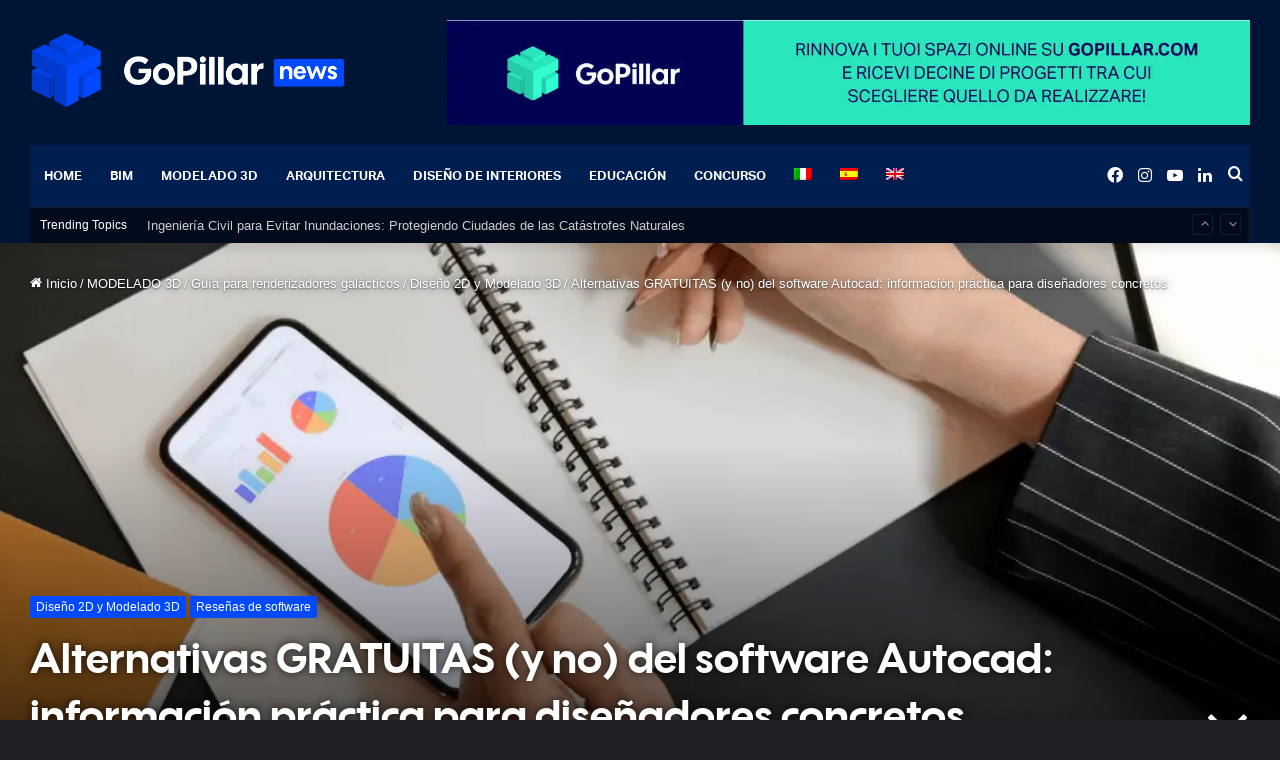

--- FILE ---
content_type: text/html; charset=UTF-8
request_url: https://www.gopillarnews.com/es/alternativas-software-autocad/
body_size: 43241
content:
<!DOCTYPE html> <html lang="es-ES" class="dark-skin" data-skin="dark" prefix="og: https://ogp.me/ns#"> <head> <script type="37883eb8caa9f27182d0f8ed-text/javascript">(function(w,d,s,l,i){w[l]=w[l]||[];w[l].push({'gtm.start':
		new Date().getTime(),event:'gtm.js'});var f=d.getElementsByTagName(s)[0],
		j=d.createElement(s),dl=l!='dataLayer'?'&l='+l:'';j.async=true;j.src=
		'https://www.googletagmanager.com/gtm.js?id='+i+dl;f.parentNode.insertBefore(j,f);
		})(window,document,'script','dataLayer','GTM-5VRP4XR');</script> <script type="37883eb8caa9f27182d0f8ed-text/javascript">(function(w,d,s,l,i){w[l]=w[l]||[];w[l].push({'gtm.start':
		new Date().getTime(),event:'gtm.js'});var f=d.getElementsByTagName(s)[0],
		j=d.createElement(s),dl=l!='dataLayer'?'&l='+l:'';j.async=true;j.src=
		'https://www.googletagmanager.com/gtm.js?id='+i+dl;f.parentNode.insertBefore(j,f);
		})(window,document,'script','dataLayer','GTM-TXB4R54');</script> <meta charset="UTF-8"/> <link rel="profile" href="https://gmpg.org/xfn/11" /> <meta http-equiv='x-dns-prefetch-control' content='on'> <link rel='dns-prefetch' href="//cdnjs.cloudflare.com/"/> <link rel='dns-prefetch' href="//ajax.googleapis.com/"/> <link rel='dns-prefetch' href="//fonts.googleapis.com/"/> <link rel='dns-prefetch' href="//fonts.gstatic.com/"/> <link rel='dns-prefetch' href="//s.gravatar.com/"/> <link rel='dns-prefetch' href="//www.google-analytics.com/"/> <link rel='preload' as='image' href="//www.gopillaracademy.com/blog/wp-content/uploads/2021/05/News_Architettura.png"> <link rel='preload' as='image' href="/wp-content/uploads/2020/07/COPERTINA-ARTICOLI-780x470.png"> <link rel='preload' as='font' href="/wp-content/themes/jannah/assets/fonts/tielabs-fonticon/tielabs-fonticon.woff" type='font/woff' crossorigin='anonymous'/> <link rel='preload' as='font' href="/wp-content/themes/jannah/assets/fonts/fontawesome/fa-solid-900.woff2" type='font/woff2' crossorigin='anonymous'/> <link rel='preload' as='font' href="/wp-content/themes/jannah/assets/fonts/fontawesome/fa-brands-400.woff2" type='font/woff2' crossorigin='anonymous'/> <link rel='preload' as='font' href="/wp-content/themes/jannah/assets/fonts/fontawesome/fa-regular-400.woff2" type='font/woff2' crossorigin='anonymous'/> <style id='tie-critical-css' type='text/css'>html{-ms-touch-action:manipulation;touch-action:manipulation;-webkit-text-size-adjust:100%;-ms-text-size-adjust:100%}article,aside,details,figcaption,figure,footer,header,main,menu,nav,section,summary{display:block}audio,canvas,progress,video{display:inline-block}audio:not([controls]){display:none;height:0}progress{vertical-align:baseline}template,[hidden]{display:none}a{background-color:transparent}a:active,a:hover{outline-width:0}abbr[title]{border-bottom:none;text-decoration:underline;text-decoration:underline dotted}b,strong{font-weight:inherit}b,strong{font-weight:600}dfn{font-style:italic}mark{background-color:#ff0;color:#000}small{font-size:80%}sub,sup{font-size:75%;line-height:0;position:relative;vertical-align:baseline}sub{bottom:-0.25em}sup{top:-0.5em}img{border-style:none}svg:not(:root){overflow:hidden}figure{margin:1em 0}hr{box-sizing:content-box;height:0;overflow:visible}button,input,select,textarea{font:inherit}optgroup{font-weight:bold}button,input,select{overflow:visible}button,input,select,textarea{margin:0}button,select{text-transform:none}button,[type="button"],[type="reset"],[type="submit"]{cursor:pointer}[disabled]{cursor:default}button,html [type="button"],[type="reset"],[type="submit"]{-webkit-appearance:button}button::-moz-focus-inner,input::-moz-focus-inner{border:0;padding:0}button:-moz-focusring,input:-moz-focusring{outline:1px dotted ButtonText}fieldset{border:1px solid #c0c0c0;margin:0 2px;padding:0.35em 0.625em 0.75em}legend{box-sizing:border-box;color:inherit;display:table;max-width:100%;padding:0;white-space:normal}textarea{overflow:auto}[type="checkbox"],[type="radio"]{box-sizing:border-box;padding:0}[type="number"]::-webkit-inner-spin-button,[type="number"]::-webkit-outer-spin-button{height:auto}[type="search"]{-webkit-appearance:textfield}[type="search"]::-webkit-search-cancel-button,[type="search"]::-webkit-search-decoration{-webkit-appearance:none}*{padding:0;margin:0;list-style:none;border:0;outline:none;box-sizing:border-box}*:before,*:after{box-sizing:border-box}body{background:#F7F7F7;color:#2c2f34;font-family:-apple-system, BlinkMacSystemFont, "Segoe UI", Roboto, Oxygen, Oxygen-Sans, Ubuntu, Cantarell, "Helvetica Neue", "Open Sans", Arial, sans-serif;font-size:13px;line-height:21px}h1,h2,h3,h4,h5,h6,.the-subtitle{line-height:1.4;font-weight:600}h1{font-size:41px;font-weight:700}h2{font-size:27px}h3{font-size:23px}h4,.the-subtitle{font-size:17px}h5{font-size:13px}h6{font-size:12px}a{color:#333;text-decoration:none;transition:0.15s}a:hover{color:#08f}img,object,embed{max-width:100%;height:auto}iframe{max-width:100%}p{line-height:21px}.says,.screen-reader-text,.comment-form-comment label{clip:rect(1px, 1px, 1px, 1px);position:absolute !important;height:1px;width:1px;overflow:hidden}.stream-title{margin-bottom:3px;font-size:11px;color:#a5a5a5;display:block}.stream-item{text-align:center;position:relative;z-index:2;margin:20px 0;padding:0}.stream-item iframe{margin:0 auto}.stream-item img{max-width:100%;width:auto;height:auto;margin:0 auto;display:inline-block;vertical-align:middle}.stream-item.stream-item-above-header{margin:0}.stream-item.stream-item-between .post-item-inner{width:100%;display:block}.post-layout-8.is-header-layout-1.has-header-ad .entry-header-outer,body.post-layout-8.has-header-below-ad .entry-header-outer{padding-top:0}.stream-item-top-wrapper ~ .stream-item-below-header,.is-header-layout-1.has-header-ad.post-layout-6 .featured-area,.has-header-below-ad.post-layout-6 .featured-area{margin-top:0}.has-header-below-ad .fullwidth-entry-title.container-wrapper,.is-header-layout-1.has-header-ad .fullwidth-entry-title,.is-header-layout-1.has-header-ad .is-first-section,.has-header-below-ad .is-first-section{padding-top:0;margin-top:0}@media (max-width: 991px){body:not(.is-header-layout-1).has-header-below-ad.has-header-ad .top-nav-below .has-breaking-news{margin-bottom:20px}.has-header-ad .fullwidth-entry-title.container-wrapper,.has-header-ad.has-header-below-ad .stream-item-below-header,.single.has-header-ad:not(.has-header-below-ad) #content,.page.has-header-ad:not(.has-header-below-ad) #content{margin-top:0}.has-header-ad .is-first-section{padding-top:0}.has-header-ad:not(.has-header-below-ad) .buddypress-header-outer{margin-bottom:15px}}.has-full-width-logo .stream-item-top-wrapper,.header-layout-2 .stream-item-top-wrapper{width:100%;max-width:100%;float:none;clear:both}@media (min-width: 992px){.header-layout-2.has-normal-width-logo .stream-item-top-wrapper{margin-top:0}}.header-layout-3.no-stream-item .logo-container{width:100%;float:none}@media (min-width: 992px){.header-layout-3.has-normal-width-logo .stream-item-top img{float:right}}@media (max-width: 991px){.header-layout-3.has-normal-width-logo .stream-item-top{clear:both}}#background-ad-cover{top:0;left:0;z-index:0;overflow:hidden;width:100%;height:100%;position:fixed}@media (max-width: 768px){.hide_banner_header .stream-item-above-header,.hide_banner_top .stream-item-top-wrapper,.hide_banner_below_header .stream-item-below-header,.hide_banner_bottom .stream-item-above-footer,.hide_banner_above .stream-item-above-post,.hide_banner_above_content .stream-item-above-post-content,.hide_banner_below_content .stream-item-below-post-content,.hide_banner_below .stream-item-below-post,.hide_banner_comments .stream-item-below-post-comments,.hide_breaking_news #top-nav,.hide_sidebars .sidebar,.hide_footer #footer-widgets-container,.hide_copyright #site-info,.hide_breadcrumbs #breadcrumb,.hide_share_post_top .share-buttons-top,.hide_share_post_bottom .share-buttons-bottom,.hide_post_newsletter #post-newsletter,.hide_related #related-posts,.hide_read_next #read-next-block,.hide_post_authorbio .post-components .about-author,.hide_post_nav .prev-next-post-nav,.hide_back_top_button #go-to-top,.hide_read_more_buttons .more-link,.hide_inline_related_posts #inline-related-post{display:none !important}}.tie-icon:before,[class^="tie-icon-"],[class*=" tie-icon-"]{font-family:'tiefonticon' !important;speak:never;font-style:normal;font-weight:normal;font-variant:normal;text-transform:none;line-height:1;-webkit-font-smoothing:antialiased;-moz-osx-font-smoothing:grayscale;display:inline-block}body.tie-no-js a.remove,body.tie-no-js .tooltip,body.tie-no-js .woocommerce-message,body.tie-no-js .woocommerce-error,body.tie-no-js .woocommerce-info,body.tie-no-js .bbp-template-notice,body.tie-no-js .indicator-hint,body.tie-no-js .menu-counter-bubble-outer,body.tie-no-js .notifications-total-outer,body.tie-no-js .comp-sub-menu,body.tie-no-js .menu-sub-content{display:none !important}body.tie-no-js .fa,body.tie-no-js .fas,body.tie-no-js .far,body.tie-no-js .fab,body.tie-no-js .tie-icon:before,body.tie-no-js [class^="tie-icon-"],body.tie-no-js [class*=" tie-icon-"],body.tie-no-js .weather-icon{visibility:hidden !important}body.tie-no-js [class^="tie-icon-"]:before,body.tie-no-js [class*=" tie-icon-"]:before{content:"\f105"}.tie-popup,#autocomplete-suggestions{display:none}.container{margin-right:auto;margin-left:auto;padding-left:15px;padding-right:15px}.container:after{content:"";display:table;clear:both}@media (min-width: 768px){.container{width:100%}}@media (min-width: 1200px){.container{max-width:1200px}}.tie-row{margin-left:-15px;margin-right:-15px}.tie-row:after{content:"";display:table;clear:both}.tie-col-xs-1,.tie-col-sm-1,.tie-col-md-1,.tie-col-xs-2,.tie-col-sm-2,.tie-col-md-2,.tie-col-xs-3,.tie-col-sm-3,.tie-col-md-3,.tie-col-xs-4,.tie-col-sm-4,.tie-col-md-4,.tie-col-xs-5,.tie-col-sm-5,.tie-col-md-5,.tie-col-xs-6,.tie-col-sm-6,.tie-col-md-6,.tie-col-xs-7,.tie-col-sm-7,.tie-col-md-7,.tie-col-xs-8,.tie-col-sm-8,.tie-col-md-8,.tie-col-xs-9,.tie-col-sm-9,.tie-col-md-9,.tie-col-xs-10,.tie-col-sm-10,.tie-col-md-10,.tie-col-xs-11,.tie-col-sm-11,.tie-col-md-11,.tie-col-xs-12,.tie-col-sm-12,.tie-col-md-12{position:relative;min-height:1px;padding-left:15px;padding-right:15px}.tie-col-xs-1,.tie-col-xs-2,.tie-col-xs-3,.tie-col-xs-4,.tie-col-xs-5,.tie-col-xs-6,.tie-col-xs-7,.tie-col-xs-8,.tie-col-xs-9,.tie-col-xs-10,.tie-col-xs-11,.tie-col-xs-12{float:left}.tie-col-xs-1{width:8.33333%}.tie-col-xs-2{width:16.66667%}.tie-col-xs-3{width:25%}.tie-col-xs-4{width:33.33333%}.tie-col-xs-5{width:41.66667%}.tie-col-xs-6{width:50%}.tie-col-xs-7{width:58.33333%}.tie-col-xs-8{width:66.66667%}.tie-col-xs-9{width:75%}.tie-col-xs-10{width:83.33333%}.tie-col-xs-11{width:91.66667%}.tie-col-xs-12{width:100%}@media (min-width: 768px){.tie-col-sm-1,.tie-col-sm-2,.tie-col-sm-3,.tie-col-sm-4,.tie-col-sm-5,.tie-col-sm-6,.tie-col-sm-7,.tie-col-sm-8,.tie-col-sm-9,.tie-col-sm-10,.tie-col-sm-11,.tie-col-sm-12{float:left}.tie-col-sm-1{width:8.33333%}.tie-col-sm-2{width:16.66667%}.tie-col-sm-3{width:25%}.tie-col-sm-4{width:33.33333%}.tie-col-sm-5{width:41.66667%}.tie-col-sm-6{width:50%}.tie-col-sm-7{width:58.33333%}.tie-col-sm-8{width:66.66667%}.tie-col-sm-9{width:75%}.tie-col-sm-10{width:83.33333%}.tie-col-sm-11{width:91.66667%}.tie-col-sm-12{width:100%}}@media (min-width: 992px){.tie-col-md-1,.tie-col-md-2,.tie-col-md-3,.tie-col-md-4,.tie-col-md-5,.tie-col-md-6,.tie-col-md-7,.tie-col-md-8,.tie-col-md-9,.tie-col-md-10,.tie-col-md-11,.tie-col-md-12{float:left}.tie-col-md-1{width:8.33333%}.tie-col-md-2{width:16.66667%}.tie-col-md-3{width:25%}.tie-col-md-4{width:33.33333%}.tie-col-md-5{width:41.66667%}.tie-col-md-6{width:50%}.tie-col-md-7{width:58.33333%}.tie-col-md-8{width:66.66667%}.tie-col-md-9{width:75%}.tie-col-md-10{width:83.33333%}.tie-col-md-11{width:91.66667%}.tie-col-md-12{width:100%}}.tie-alignleft{float:left}.tie-alignright{float:right}.tie-aligncenter{clear:both;margin-left:auto;margin-right:auto}.fullwidth{width:100% !important}.alignleft{float:left;margin:0.375em 1.75em 1em 0}.alignright{float:right;margin:0.375em 0 1em 1.75em}.aligncenter{clear:both;display:block;margin:0 auto 1.75em;text-align:center;margin-left:auto;margin-right:auto;margin-top:6px;margin-bottom:6px}@media (max-width: 767px){.entry .alignright,.entry .alignright img,.entry .alignleft,.entry .alignleft img{float:none;clear:both;display:block;margin:0 auto 1.75em}}.clearfix:before,.clearfix:after{content:"\0020";display:block;height:0;overflow:hidden}.clearfix:after{clear:both}.tie-container,#tie-wrapper{height:100%;min-height:650px}.tie-container{position:relative;overflow:hidden}#tie-wrapper{background:#ffffff;position:relative;z-index:108;height:100%;margin:0 auto}.container-wrapper{background:#ffffff;border:1px solid rgba(0,0,0,0.1);border-radius:2px;padding:30px}#content{margin-top:30px}@media (max-width: 991px){#content{margin-top:15px}}.site-content{-ms-word-wrap:break-word;word-wrap:break-word}.boxed-layout #tie-wrapper,.boxed-layout .fixed-nav{max-width:1230px}.boxed-layout.wrapper-has-shadow #tie-wrapper{box-shadow:0 1px 7px rgba(171,171,171,0.5)}@media (min-width: 992px){.boxed-layout #main-nav.fixed-nav,.boxed-layout #tie-wrapper{width:95%}}@media (min-width: 992px){.framed-layout #tie-wrapper{margin-top:25px;margin-bottom:25px}}@media (min-width: 992px){.border-layout #tie-container{margin:25px}.border-layout:after,.border-layout:before{background:inherit;content:"";display:block;height:25px;left:0;bottom:0;position:fixed;width:100%;z-index:110}.border-layout:before{top:0;bottom:auto}.border-layout.admin-bar:before{top:32px}.border-layout #main-nav.fixed-nav{left:25px;right:25px;width:calc(100% - 50px)}}.theme-header{background:#ffffff;position:relative;z-index:999}.theme-header:after{content:"";display:table;clear:both}.theme-header.has-shadow{box-shadow:0 0 10px 5px rgba(0,0,0,0.1)}.theme-header.top-nav-below .top-nav{z-index:8}.is-stretch-header .container{max-width:100%}.logo-row{position:relative}#logo{margin-top:40px;margin-bottom:40px;display:block;float:left}#logo img{vertical-align:middle}#logo img[src*='.svg']{width:100% !important}@-moz-document url-prefix(){#logo img[src*='.svg']{height:100px}}#logo a{display:inline-block}#logo .h1-off{position:absolute;top:-9000px;left:-9000px}#logo.text-logo a{color:#08f}#logo.text-logo a:hover{color:#006dcc;opacity:0.8}#tie-logo-inverted,#tie-sticky-logo-inverted{display:none}.tie-skin-inverted #tie-sticky-logo-inverted,.tie-skin-inverted #tie-logo-inverted{display:block}.tie-skin-inverted #tie-sticky-logo-default,.tie-skin-inverted #tie-logo-default{display:none}.logo-text{font-size:50px;line-height:50px;font-weight:bold}@media (max-width: 670px){.logo-text{font-size:30px}}.has-full-width-logo.is-stretch-header .logo-container{padding:0}.has-full-width-logo #logo{margin:0}.has-full-width-logo #logo a,.has-full-width-logo #logo img{width:100%;height:auto;display:block}.has-full-width-logo #logo,.header-layout-2 #logo{float:none;text-align:center}.has-full-width-logo #logo img,.header-layout-2 #logo img{margin-right:auto;margin-left:auto}.has-full-width-logo .logo-container,.header-layout-2 .logo-container{width:100%;float:none}@media (max-width: 991px){#theme-header.has-normal-width-logo #logo{margin:14px 0 !important;text-align:left;line-height:1}#theme-header.has-normal-width-logo #logo img{width:auto;height:auto;max-width:190px}}@media (max-width: 479px){#theme-header.has-normal-width-logo #logo img{max-width:160px;max-height:60px !important}}@media (max-width: 991px){#theme-header.mobile-header-default:not(.header-layout-1) #logo,#theme-header.mobile-header-default.header-layout-1 .header-layout-1-logo{-webkit-flex-grow:10;-ms-flex-positive:10;flex-grow:10}#theme-header.mobile-header-centered.header-layout-1 .header-layout-1-logo{width:auto !important}#theme-header.mobile-header-centered #logo{float:none;text-align:center}}.components{float:right}.components>li{position:relative;float:right;list-style:none}.components>li.social-icons-item{margin:0}.components>li>a{display:block;position:relative;width:30px;text-align:center;line-height:inherit;font-size:16px}.components>li>a:hover,.components>li:hover>a{z-index:2}.components .avatar{border-radius:100%;position:relative;top:4px;max-width:20px}.components a.follow-btn{width:auto;padding-left:15px;padding-right:15px;overflow:hidden}.components .follow-btn .tie-icon-plus{font-size:13px}.components .follow-btn .follow-text{font-size:12px;margin-left:8px;display:block;float:right}.components .search-bar{width:auto;border:solid rgba(0,0,0,0.1);border-width:0 1px;margin-left:10px}.components #search{position:relative;background:transparent}.components #search-input{border:0;margin-bottom:0;line-height:inherit;width:100%;background:transparent;padding:0 25px 0 10px;border-radius:0;box-sizing:border-box;font-size:inherit}.components #search-input:hover{background:rgba(0,0,0,0.03)}.components #search-input:focus{background:rgba(0,0,0,0.03);box-shadow:none}.components #search-submit{position:absolute;right:0;top:0;width:40px;line-height:inherit;color:#777777;background:transparent;font-size:15px;padding:0;transition:color 0.15s}.components #search-submit:hover{color:#08f}#search-submit .tie-icon-spinner{color:#555;cursor:default;-webkit-animation:tie-spin 3s infinite linear;animation:tie-spin 3s infinite linear}.top-nav-boxed .components li:first-child.weather-menu-item,.main-nav-boxed .components li:first-child.weather-menu-item,.components .search-bar+.weather-menu-item{padding-right:10px}.popup-login-icon.has-title a{width:auto;padding:0 8px}.popup-login-icon.has-title span{line-height:unset;float:left}.popup-login-icon.has-title .login-title{position:relative;font-size:13px;padding-left:4px}.weather-menu-item{display:-webkit-flex;display:-ms-flexbox;display:flex;-webkit-align-items:center;-ms-flex-align:center;align-items:center;padding-right:5px;overflow:hidden}.weather-menu-item:after{content:'t';visibility:hidden;width:0}.weather-menu-item .weather-wrap{padding:0;overflow:inherit;line-height:23px}.weather-menu-item .weather-forecast-day{display:block;float:left;width:auto;padding:0 5px;line-height:initial}.weather-menu-item .weather-forecast-day .weather-icon{font-size:26px;margin-bottom:0}.weather-menu-item .city-data{float:left;display:block;font-size:12px}.weather-menu-item .weather-current-temp{font-size:16px;font-weight:400}.weather-menu-item .weather-current-temp sup{font-size:9px;top:-2px}.weather-menu-item .theme-notice{padding:0 10px}.components .tie-weather-widget{color:#2c2f34}.main-nav-dark .main-nav .tie-weather-widget{color:#ffffff}.top-nav-dark .top-nav .tie-weather-widget{color:#ccc}.components .icon-basecloud-bg:after{color:#ffffff}.main-nav-dark .main-nav .icon-basecloud-bg:after{color:#1f2024}.top-nav-dark .top-nav .icon-basecloud-bg:after{color:#27292d}.header-layout-1 #menu-components-wrap{display:-webkit-flex;display:-ms-flexbox;display:flex;-webkit-justify-content:flex-end;-ms-flex-pack:end;justify-content:flex-end}@media (max-width: 991px){.header-layout-1 #main-nav [class*="tie-col-md"]{float:left;width:auto}}.header-layout-1 .main-menu-wrapper{display:table;width:100%}.header-layout-1 #logo{line-height:1;float:left;margin-top:20px;margin-bottom:20px}.header-layout-1 .header-layout-1-logo{display:table-cell;vertical-align:middle;float:none}.header-layout-1 #main-nav .components .search-bar{border:none}.header-layout-1 #main-nav .components #search-input{border:1px solid rgba(0,0,0,0.1);line-height:initial;padding-top:10px;padding-bottom:10px}.header-layout-1.main-nav-dark #main-nav .components #search-input{border-color:rgba(255,255,255,0.07)}.header-layout-2 #menu-components-wrap{display:-webkit-flex;display:-ms-flexbox;display:flex;-webkit-justify-content:center;-ms-flex-pack:center;justify-content:center}.header-layout-4 #menu-components-wrap{-webkit-justify-content:flex-start;-ms-flex-pack:start;justify-content:flex-start;padding-left:25px}.header-layout-4 #menu-components-wrap .main-menu-wrap{-webkit-flex-grow:1;-ms-flex-positive:1;flex-grow:1}.is-header-bg-extended #theme-header,.is-header-bg-extended #theme-header.header-layout-1 #main-nav:not(.fixed-nav){background:transparent !important;display:inline-block !important;width:100% !important;box-shadow:none !important;transition:background 0.3s}.is-header-bg-extended #theme-header:before,.is-header-bg-extended #theme-header.header-layout-1 #main-nav:not(.fixed-nav):before{content:"";position:absolute;width:100%;left:0;right:0;top:0;height:150px;background-image:linear-gradient(to top, transparent, rgba(0,0,0,0.5))}@media (max-width: 991px){.is-header-bg-extended #tie-wrapper #theme-header .logo-container:not(.fixed-nav){background:transparent;box-shadow:none;transition:background 0.3s}}.is-header-bg-extended .has-background .is-first-section{margin-top:-350px !important}.is-header-bg-extended .has-background .is-first-section>*{padding-top:350px !important}.rainbow-line{height:3px;width:100%;position:relative;z-index:2;background-image:linear-gradient(to right, #f76570 0%, #f76570 8%, #f3a46b 8%, #f3a46b 16%, #f3a46b 16%, #ffd205 16%, #ffd205 24%, #ffd205 24%, #1bbc9b 24%, #1bbc9b 25%, #1bbc9b 32%, #14b9d5 32%, #14b9d5 40%, #c377e4 40%, #c377e4 48%, #f76570 48%, #f76570 56%, #f3a46b 56%, #f3a46b 64%, #ffd205 64%, #ffd205 72%, #1bbc9b 72%, #1bbc9b 80%, #14b9d5 80%, #14b9d5 80%, #14b9d5 89%, #c377e4 89%, #c377e4 100%)}@media (max-width: 991px){.logo-container,.header-layout-1 .main-menu-wrapper{border-width:0;display:-webkit-flex;display:-ms-flexbox;display:flex;-webkit-flex-flow:row nowrap;-ms-flex-flow:row nowrap;flex-flow:row nowrap;-webkit-align-items:center;-ms-flex-align:center;align-items:center;-webkit-justify-content:space-between;-ms-flex-pack:justify;justify-content:space-between}}.mobile-header-components{display:none;z-index:10;height:30px;line-height:30px;-webkit-flex-wrap:nowrap;-ms-flex-wrap:nowrap;flex-wrap:nowrap;-webkit-flex:1 1 0%;-ms-flex:1 1 0%;flex:1 1 0%}.mobile-header-components .components{float:none;display:-webkit-flex !important;display:-ms-flexbox !important;display:flex !important;-webkit-justify-content:stretch;-ms-flex-pack:stretch;justify-content:stretch}.mobile-header-components .components li.custom-menu-link{display:inline-block;float:none}.mobile-header-components .components li.custom-menu-link>a{width:20px;padding-bottom:15px}.mobile-header-components .components li.custom-menu-link>a .menu-counter-bubble{right:calc(50% - 10px);bottom:-10px}.header-layout-1.main-nav-dark .mobile-header-components .components li.custom-menu-link>a{color:#fff}.dark-skin .mobile-header-components .components a.button.guest-btn:not(:hover){background:#23262a;border-color:#23262a;color:#fff}.mobile-header-components .components .comp-sub-menu{padding:10px}.dark-skin .mobile-header-components .components .comp-sub-menu{background:#1f2024}.mobile-header-components [class^="tie-icon-"],.mobile-header-components [class*=" tie-icon-"]{font-size:18px;width:20px;height:20px;vertical-align:middle}.mobile-header-components .tie-mobile-menu-icon{font-size:20px}.mobile-header-components .tie-icon-grid-9,.mobile-header-components .tie-icon-grid-4{-webkit-transform:scale(1.75);-ms-transform:scale(1.75);transform:scale(1.75)}.mobile-header-components .nav-icon{display:inline-block;width:20px;height:2px;background-color:#2c2f34;position:relative;top:-4px;transition:background 0.4s ease}.mobile-header-components .nav-icon:before,.mobile-header-components .nav-icon:after{position:absolute;right:0;background-color:#2c2f34;content:'';display:block;width:100%;height:100%;transition:background 0.4s, right .2s ease, -webkit-transform 0.4s;transition:transform 0.4s, background 0.4s, right .2s ease;transition:transform 0.4s, background 0.4s, right .2s ease, -webkit-transform 0.4s;-webkit-transform:translateZ(0);transform:translateZ(0);-webkit-backface-visibility:hidden;backface-visibility:hidden}.mobile-header-components .nav-icon:before{-webkit-transform:translateY(-7px);-ms-transform:translateY(-7px);transform:translateY(-7px)}.mobile-header-components .nav-icon:after{-webkit-transform:translateY(7px);-ms-transform:translateY(7px);transform:translateY(7px)}.mobile-header-components .nav-icon.is-layout-2:before,.mobile-header-components .nav-icon.is-layout-2:after{width:70%;right:15%}.mobile-header-components .nav-icon.is-layout-3:after{width:60%}.mobile-header-components .nav-icon.is-layout-4:after{width:60%;right:auto;left:0}.dark-skin .mobile-header-components .nav-icon,.dark-skin .mobile-header-components .nav-icon:before,.dark-skin .mobile-header-components .nav-icon:after,.main-nav-dark.header-layout-1 .mobile-header-components .nav-icon,.main-nav-dark.header-layout-1 .mobile-header-components .nav-icon:before,.main-nav-dark.header-layout-1 .mobile-header-components .nav-icon:after{background-color:#ffffff}.dark-skin .mobile-header-components .nav-icon .menu-text,.main-nav-dark.header-layout-1 .mobile-header-components .nav-icon .menu-text{color:#ffffff}.mobile-header-components .menu-text-wrapper{white-space:nowrap;width:auto !important}.mobile-header-components .menu-text{color:#2c2f34;line-height:30px;font-size:12px;padding:0 0 0 5px;display:inline-block;transition:color 0.4s}.dark-skin .mobile-header-components .menu-text,.main-nav-dark.header-layout-1 .mobile-header-components .menu-text{color:#ffffff}#mobile-header-components-area_1 .components li.custom-menu-link>a{margin-right:15px}#mobile-header-components-area_1 .comp-sub-menu{left:0;right:auto}#mobile-header-components-area_2 .components{-webkit-flex-direction:row-reverse;-ms-flex-direction:row-reverse;flex-direction:row-reverse}#mobile-header-components-area_2 .components li.custom-menu-link>a{margin-left:15px}#mobile-menu-icon:hover .nav-icon,#mobile-menu-icon:hover .nav-icon:before,#mobile-menu-icon:hover .nav-icon:after{background-color:#08f}@media (max-width: 991px){.logo-container:before,.logo-container:after{height:1px}.mobile-components-row .logo-wrapper{height:auto !important}.mobile-components-row .logo-container,.mobile-components-row.header-layout-1 .main-menu-wrapper{-webkit-flex-wrap:wrap;-ms-flex-wrap:wrap;flex-wrap:wrap}.mobile-components-row:not(.header-layout-1) #logo,.mobile-components-row.header-layout-1 .header-layout-1-logo{-webkit-flex:1 0 100%;-ms-flex:1 0 100%;flex:1 0 100%;-webkit-order:-1;-ms-flex-order:-1;order:-1}.mobile-components-row .mobile-header-components{padding:5px 0;height:45px}.mobile-components-row .mobile-header-components .components li.custom-menu-link>a{padding-bottom:0}#tie-body #mobile-container,.mobile-header-components{display:block}#slide-sidebar-widgets{display:none}}.top-nav{background-color:#ffffff;position:relative;z-index:10;line-height:35px;border:1px solid rgba(0,0,0,0.1);border-width:1px 0;color:#2c2f34}.main-nav-below.top-nav-above .top-nav{border-top-width:0}.top-nav a:not(.button):not(:hover){color:#2c2f34}.top-nav .components>li:hover>a{color:#08f}.topbar-wrapper{display:-webkit-flex;display:-ms-flexbox;display:flex;min-height:35px}.top-nav.has-menu .topbar-wrapper,.top-nav.has-components .topbar-wrapper{display:block}.top-nav .tie-alignleft,.top-nav .tie-alignright{-webkit-flex-grow:1;-ms-flex-positive:1;flex-grow:1;position:relative}.top-nav.has-breaking-news .tie-alignleft{-webkit-flex:1 0 100px;-ms-flex:1 0 100px;flex:1 0 100px}.top-nav.has-breaking-news .tie-alignright{-webkit-flex-grow:0;-ms-flex-positive:0;flex-grow:0;z-index:1}.top-nav.has-date-components .tie-alignleft .components>li:first-child:not(.search-bar),.top-nav.has-date-components-menu .components>li:first-child:not(.search-bar),.top-nav-boxed .top-nav.has-components .components>li:first-child:not(.search-bar){border-width:0}@media (min-width: 992px){.header-layout-1.top-nav-below:not(.has-shadow) .top-nav{border-width:0 0 1px}}.topbar-today-date{float:left;padding-right:15px;font-size:12px;-webkit-flex-shrink:0;-ms-flex-negative:0;flex-shrink:0}.topbar-today-date:before{font-size:13px;content:"\f017"}.top-menu .menu a{padding:0 10px}.top-menu .menu li:hover>a{color:#08f}.top-menu .menu ul{display:none;position:absolute;background:#ffffff}.top-menu .menu li:hover>ul{display:block}.top-menu .menu li{position:relative}.top-menu .menu ul.sub-menu a{width:180px;line-height:20px;padding:7px 15px}.tie-alignright .top-menu{float:right;border-width:0 1px}.top-menu .menu .tie-current-menu>a{color:#08f}@media (min-width: 992px){.top-nav-boxed .top-nav{background:transparent !important;border-width:0}.top-nav-boxed .topbar-today-date{padding:0 15px}.top-nav-boxed .top-nav{background:transparent;border-width:0}.top-nav-boxed .topbar-wrapper{background:#ffffff;border:1px solid rgba(0,0,0,0.1);border-width:0 1px 1px;width:100%}.top-nav-boxed.main-nav-above.top-nav-below:not(.header-layout-1) .topbar-wrapper{border-width:1px}.top-nav-boxed.has-shadow.top-nav-below .topbar-wrapper,.top-nav-boxed.has-shadow.top-nav-below-main-nav .topbar-wrapper{border-width:1px 1px 0 !important}.top-nav-boxed.main-nav-below.top-nav-below-main-nav .has-breaking-news .topbar-wrapper{border-left-width:0 !important}.top-nav-boxed .has-menu .topbar-wrapper,.top-nav-boxed .has-components .topbar-wrapper{border-width:0 1px 1px}.top-nav-boxed .tie-alignright .search-bar{border-right-width:0}.top-nav-boxed .tie-alignleft .search-bar{border-left-width:0}.top-nav-boxed .has-date-components .tie-alignleft .search-bar,.top-nav-boxed .has-date-components-menu .tie-alignleft .search-bar{border-left-width:1px}}.top-nav .tie-alignleft .components,.top-nav .tie-alignleft .components>li{float:left}.top-nav .tie-alignleft .comp-sub-menu{right:auto;left:-1px}.top-nav-dark .top-nav{background-color:#2c2e32;color:#ccc}.top-nav-dark .top-nav *{border-color:rgba(255,255,255,0.1)}.top-nav-dark .top-nav .breaking a{color:#ccc}.top-nav-dark .top-nav .breaking a:hover{color:#ffffff}.top-nav-dark .top-nav .components>li>a,.top-nav-dark .top-nav .components>li.social-icons-item .social-link:not(:hover) span{color:#ccc}.top-nav-dark .top-nav .components>li:hover>a{color:#ffffff}.top-nav-dark .top-nav .top-menu li a{color:#ccc;border-color:rgba(255,255,255,0.04)}.top-nav-dark .top-menu ul{background:#2c2e32}.top-nav-dark .top-menu li:hover>a{background:rgba(0,0,0,0.1);color:#08f}.top-nav-dark.top-nav-boxed .top-nav{background-color:transparent}.top-nav-dark.top-nav-boxed .topbar-wrapper{background-color:#2c2e32}.top-nav-dark.top-nav-boxed.top-nav-above.main-nav-below .topbar-wrapper{border-width:0}.top-nav-light #top-nav .weather-icon .icon-cloud,.top-nav-light #top-nav .weather-icon .icon-basecloud-bg,.top-nav-light #top-nav .weather-icon .icon-cloud-behind,.main-nav-light #main-nav .weather-icon .icon-cloud,.main-nav-light #main-nav .weather-icon .icon-basecloud-bg,.main-nav-light #main-nav .weather-icon .icon-cloud-behind{color:#d3d3d3}@media (max-width: 991px){.top-nav:not(.has-breaking-news),.topbar-today-date,.top-menu,.theme-header .components{display:none}}.breaking{display:none}.main-nav-wrapper{position:relative;z-index:4}.main-nav-below.top-nav-below-main-nav .main-nav-wrapper{z-index:9}.main-nav-above.top-nav-below .main-nav-wrapper{z-index:10}.main-nav{position:relative;border:1px solid rgba(0,0,0,0.1);border-width:1px 0}.main-menu-wrapper{border:0 solid rgba(0,0,0,0.1);position:relative}@media (min-width: 992px){.header-menu{float:left}.header-menu .menu li{display:block;float:left}.header-menu .menu a{display:block;position:relative}.header-menu .menu .sub-menu a{padding:8px 10px}.header-menu .menu a:hover,.header-menu .menu li:hover>a{z-index:2}.header-menu .menu ul{box-shadow:0 2px 5px rgba(0,0,0,0.1)}.header-menu .menu ul li{position:relative}.header-menu .menu ul a{border-width:0 0 1px;transition:0.15s}.header-menu .menu ul ul{top:0;left:100%}#main-nav{z-index:9;line-height:60px}.top-nav-below-main-nav #main-nav .main-menu>ul>li,.header-layout-1.top-nav-below #main-nav .main-menu>ul>li{border-bottom:0;margin-bottom:0}.main-menu .menu a{transition:0.15s}.main-menu .menu>li>a{padding:0 14px;font-size:13px;font-weight:600}.main-menu .menu>li>.menu-sub-content{border-top:2px solid #08f}.main-menu .menu>li.tie-current-menu{border-bottom:5px solid #08f;margin-bottom:-5px}.main-menu .menu>li.tie-current-menu>a:after{content:"";width:20px;height:2px;position:absolute;margin-top:17px;left:50%;top:50%;bottom:auto;right:auto;-webkit-transform:translateX(-50%) translateY(-50%);-ms-transform:translateX(-50%) translateY(-50%);transform:translateX(-50%) translateY(-50%);background:#2c2f34;transition:0.3s}.main-menu .menu>li.is-icon-only>a{padding:0 20px;line-height:inherit}.main-menu .menu>li.is-icon-only>a:after,.main-menu .menu>li.is-icon-only>a:before{display:none}.main-menu .menu>li.is-icon-only>a .tie-menu-icon{font-size:160%;-webkit-transform:translateY(15%);-ms-transform:translateY(15%);transform:translateY(15%)}.main-menu .menu ul{line-height:20px;z-index:1}.main-menu .menu .sub-menu .tie-menu-icon,.main-menu .menu .mega-recent-featured-list .tie-menu-icon,.main-menu .menu .mega-link-column .tie-menu-icon,.main-menu .menu .mega-cat-more-links .tie-menu-icon{width:20px}.main-menu .menu-sub-content{display:none;padding:15px;width:230px;position:absolute;box-shadow:0 2px 2px rgba(0,0,0,0.15)}.main-menu .menu-sub-content a{width:200px}.main-menu .menu-sub-content .menu-item-has-children>a:before{right:5px}.main-menu ul li:hover>.menu-sub-content,.main-menu ul li[aria-expanded="true"]>ul,.main-menu ul li[aria-expanded="true"]>.mega-menu-block{display:block;z-index:1}nav.main-nav .menu>li.tie-current-menu>a,nav.main-nav .menu>li:hover>a{background-color:#08f;color:#fff}.header-layout-1 .main-menu-wrap .menu>li:only-child:not(.mega-menu){position:relative}.header-layout-1 .main-menu-wrap .menu>li:only-child>.menu-sub-content{right:0;left:auto}.header-layout-1 .main-menu-wrap .menu>li:only-child>.menu-sub-content ul{left:auto;right:100%}nav.main-nav .components>li:hover>a{color:#08f}.main-nav-dark .main-nav{background:#1f2024;border-width:0}.main-nav-dark .main-nav .search-bar{border-color:rgba(255,255,255,0.07)}.main-nav-dark .main-nav .components>li>a{color:#ffffff}.main-nav-dark .main-nav .components>li.social-icons-item .social-link:not(:hover) span{color:#ffffff}.main-nav-dark .main-nav.fixed-nav{background-color:rgba(31,32,36,0.95)}.main-nav-dark .main-menu .menu>li a{color:#ffffff}.main-nav-dark .main-menu .menu ul li:hover>a,.main-nav-dark .main-menu .menu ul li.current-menu-item:not(.mega-link-column)>a{color:#08f}.main-nav-dark .main-menu .menu-sub-content{background:#1f2024;color:#ffffff}.main-nav-dark .main-menu .menu ul a,.main-nav-dark .main-menu .mega-cat-wrapper,.main-nav-dark .mega-cat-more-links>li a{border-color:rgba(255,255,255,0.04)}.main-nav-dark .mega-recent-featured-list:after{background:rgba(0,0,0,0.08)}.main-nav-dark.main-nav-boxed .main-nav .main-menu-wrapper{background-color:#1f2024}.main-nav-dark .cats-vertical,.main-nav-dark ul.cats-horizontal li a{background:rgba(0,0,0,0.2)}.main-nav-dark ul.cats-horizontal li a{border:none}.main-nav-dark ul.cats-vertical li a.is-active,.main-nav-dark ul.cats-vertical li a:hover{background:#1f2024}.main-nav-light .main-nav{background-color:#ffffff;color:#2c2f34}.main-nav-light .main-nav .menu-sub-content{background:#ffffff}.main-nav-light .main-nav .menu ul li:hover>a,.main-nav-light .main-nav .components li a:hover,.main-nav-light .main-nav .menu ul li.current-menu-item:not(.mega-link-column)>a{color:#08f}.main-nav-light .main-nav .menu a,.main-nav-light .main-nav .components li a{color:#2c2f34}.main-nav-light .main-nav .components li a.button:hover,.main-nav-light .main-nav .components li a.checkout-button{color:#fff}.main-nav-light .main-nav.fixed-nav{background-color:rgba(255,255,255,0.95)}.main-nav-light .cats-vertical{background:rgba(0,0,0,0.03)}.main-nav-light ul.cats-vertical li a.is-active,.main-nav-light ul.cats-vertical li a:hover{background:#fff}.main-nav-light .mega-menu .post-meta,.main-nav-light .mega-menu .post-meta a:not(:hover){color:rgba(0,0,0,0.5)}}@media (min-width: 992px){.menu-item-has-children>a:before,.mega-menu>a:before{content:'';position:absolute;right:12px;margin-top:2px;top:50%;bottom:auto;-webkit-transform:translateY(-50%);-ms-transform:translateY(-50%);transform:translateY(-50%);width:0;height:0;border:4px solid transparent;border-top:4px solid #ffffff;transition:border 0.15s}.menu-item-has-children .menu-item-has-children>a:before,.mega-menu .menu-item-has-children>a:before{border:4px solid transparent;border-left-color:#ffffff}.menu>.menu-item-has-children:not(.is-icon-only)>a,.menu .mega-menu:not(.is-icon-only)>a{padding-right:25px}.main-menu .menu>li.tie-current-menu>a:before,.main-menu .menu>li:hover>a:before{border-top-color:#fff}.main-nav-light .main-nav .menu-item-has-children>a:before,.main-nav-light .mega-menu>a:before{border-top-color:#2c2f34}.main-nav-light .main-nav .menu-item-has-children .menu-item-has-children>a:before,.main-nav-light .mega-menu .menu-item-has-children>a:before{border-top-color:transparent;border-left-color:#2c2f34}.main-nav-light .main-nav .menu-item-has-children li:hover>a:before,.main-nav-light .mega-menu li:hover>a:before{border-left-color:#08f}.top-nav-dark .top-menu .menu-item-has-children>a:before{border-top-color:#ccc}.top-nav-dark .top-menu .menu-item-has-children .menu-item-has-children>a:before{border-left-color:#ccc;border-top-color:transparent}}@media (min-width: 992px){.main-nav-boxed .main-nav{border-width:0}.main-nav-boxed .main-menu-wrapper{float:left;width:100%}.main-nav-boxed .main-menu-wrapper .search-bar{border-right-width:0}.main-nav-boxed.main-nav-light .main-menu-wrapper{border-width:1px;background-color:#ffffff}.dark-skin .main-nav-boxed.main-nav-light .main-menu-wrapper{border-width:0}.main-nav-boxed.main-nav-light .fixed-nav .main-menu-wrapper{border-color:transparent}.main-nav-above.top-nav-above #main-nav:not(.fixed-nav){top:-1px}.main-nav-below.top-nav-below #main-nav:not(.fixed-nav){bottom:-1px}.dark-skin .main-nav-below.top-nav-above #main-nav{border-width:0}.dark-skin .main-nav-below.top-nav-below-main-nav #main-nav{border-top-width:0}}.main-nav-boxed .main-nav:not(.fixed-nav),.main-nav-boxed .fixed-nav .main-menu-wrapper,.theme-header:not(.main-nav-boxed) .fixed-nav .main-menu-wrapper{background:transparent !important}@media (min-width: 992px){.header-layout-1.main-nav-below.top-nav-above .main-nav{margin-top:-1px}.header-layout-1.main-nav-below.top-nav-above .top-nav{border-top-width:0}.header-layout-1.main-nav-below.top-nav-above .breaking-title{top:0;margin-bottom:-1px}}.header-layout-1.main-nav-below.top-nav-below-main-nav .main-nav-wrapper{z-index:9}.header-layout-1.main-nav-below.top-nav-below-main-nav .main-nav{margin-bottom:-1px;bottom:0;border-top-width:0}@media (min-width: 992px){.header-layout-1.main-nav-below.top-nav-below-main-nav .top-nav{margin-top:-1px}}.header-layout-1.has-shadow:not(.top-nav-below) .main-nav{border-bottom:0 !important}#theme-header.header-layout-1>div:only-child nav{border-width:0 !important}@media only screen and (min-width: 992px) and (max-width: 1100px){.main-nav .menu>li:not(.is-icon-only)>a{padding-left:7px;padding-right:7px}.main-nav .menu>li:not(.is-icon-only)>a:before{display:none}.main-nav .menu>li.is-icon-only>a{padding-left:15px;padding-right:15px}}.menu-tiny-label{font-size:10px;border-radius:10px;padding:2px 7px 3px;margin-left:3px;line-height:1;position:relative;top:-1px}.menu-tiny-label.menu-tiny-circle{border-radius:100%}@media (max-width: 991px){#sticky-logo{display:none}}@media (min-width: 992px){#sticky-logo{overflow:hidden;float:left;vertical-align:middle}#sticky-logo a{line-height:1;display:inline-block}#sticky-logo img{position:relative;vertical-align:middle;padding:8px 10px;top:-1px;max-height:50px}.just-before-sticky #sticky-logo img,.header-layout-1 #sticky-logo img{padding:0}.header-layout-1:not(.has-custom-sticky-logo) #sticky-logo{display:none}.theme-header #sticky-logo img{opacity:0;visibility:hidden;width:0 !important;-webkit-transform:translateY(75%);-ms-transform:translateY(75%);transform:translateY(75%);transition:opacity 0.6s cubic-bezier(0.55, 0, 0.1, 1),-webkit-transform 0.3s cubic-bezier(0.55, 0, 0.1, 1);transition:transform 0.3s cubic-bezier(0.55, 0, 0.1, 1),opacity 0.6s cubic-bezier(0.55, 0, 0.1, 1);transition:transform 0.3s cubic-bezier(0.55, 0, 0.1, 1),opacity 0.6s cubic-bezier(0.55, 0, 0.1, 1),-webkit-transform 0.3s cubic-bezier(0.55, 0, 0.1, 1)}.theme-header.header-layout-1:not(.has-custom-sticky-logo) #sticky-logo img{transition:none}.theme-header:not(.header-layout-1) #main-nav:not(.fixed-nav) #sticky-logo img{margin-left:-20px}.header-layout-1 .flex-placeholder{-webkit-flex-grow:1;-ms-flex-positive:1;flex-grow:1}}.theme-header .fixed-nav{position:fixed;width:100%;top:0;bottom:auto !important;z-index:100;will-change:transform;-webkit-transform:translateY(-100%);-ms-transform:translateY(-100%);transform:translateY(-100%);transition:-webkit-transform 0.3s;transition:transform 0.3s;transition:transform 0.3s, -webkit-transform 0.3s;box-shadow:0 4px 2px -2px rgba(0,0,0,0.1);border-width:0;background-color:rgba(255,255,255,0.95)}.theme-header .fixed-nav:not(.just-before-sticky){line-height:60px !important}@media (min-width: 992px){.theme-header .fixed-nav:not(.just-before-sticky) .header-layout-1-logo{display:none}}.theme-header .fixed-nav:not(.just-before-sticky) #sticky-logo img{opacity:1;visibility:visible;width:auto !important;-webkit-transform:translateY(0);-ms-transform:translateY(0);transform:translateY(0)}@media (min-width: 992px){.header-layout-1:not(.just-before-sticky):not(.has-custom-sticky-logo) .fixed-nav #sticky-logo{display:block}}.admin-bar .theme-header .fixed-nav{top:32px}@media (max-width: 782px){.admin-bar .theme-header .fixed-nav{top:46px}}@media (max-width: 600px){.admin-bar .theme-header .fixed-nav{top:0}}@media (min-width: 992px){.border-layout .theme-header .fixed-nav{top:25px}.border-layout.admin-bar .theme-header .fixed-nav{top:57px}}.theme-header .fixed-nav .container{opacity:0.95}.theme-header .fixed-nav .main-menu-wrapper,.theme-header .fixed-nav .main-menu{border-top:0}.theme-header .fixed-nav.fixed-unpinned:not(.default-behavior-mode) .main-menu .menu>li.tie-current-menu{border-bottom-width:0;margin-bottom:0}.theme-header .fixed-nav.unpinned-no-transition{transition:none}.theme-header .fixed-nav:not(.fixed-unpinned):not(.fixed-pinned) .tie-current-menu{border:none !important}.theme-header .fixed-pinned,.theme-header .default-behavior-mode.fixed-unpinned{-webkit-transform:translate3d(0, 0, 0);transform:translate3d(0, 0, 0)}@media (max-width: 991px){.theme-header .fixed-nav{transition:none}.fixed-nav.logo-container.sticky-up,.fixed-nav.logo-container.sticky-nav-slide.sticky-down,.fixed-nav#main-nav.sticky-up,.fixed-nav#main-nav.sticky-nav-slide.sticky-down{transition:-webkit-transform 0.4s ease;transition:transform 0.4s ease;transition:transform 0.4s ease, -webkit-transform 0.4s ease}.sticky-type-slide .fixed-nav.logo-container.sticky-nav-slide-visible,.sticky-type-slide .fixed-nav#main-nav.sticky-nav-slide-visible{-webkit-transform:translateY(0);-ms-transform:translateY(0);transform:translateY(0)}.fixed-nav.default-behavior-mode{-webkit-transform:none !important;-ms-transform:none !important;transform:none !important}}@media (max-width: 991px){#tie-wrapper header#theme-header{box-shadow:none;background:transparent !important}.logo-container,.header-layout-1 .main-nav{border-width:0;box-shadow:0 3px 7px 0 rgba(0,0,0,0.1)}.header-layout-1.top-nav-below .main-nav:not(.fixed-nav){box-shadow:none}.is-header-layout-1.has-header-ad .top-nav-below .main-nav{border-bottom-width:1px}.logo-container,.header-layout-1 .main-nav{background-color:#ffffff}.dark-skin .logo-container,.main-nav-dark.header-layout-1 .main-nav{background-color:#1f2024}.dark-skin #theme-header .logo-container.fixed-nav{background-color:rgba(31,32,36,0.95)}.header-layout-1.main-nav-below.top-nav-below-main-nav .main-nav{margin-bottom:0}#sticky-nav-mask,.header-layout-1 #menu-components-wrap,.header-layout-3 .main-nav-wrapper,.header-layout-2 .main-nav-wrapper{display:none}.main-menu-wrapper .tie-alignleft{width:100%}} </style> <link rel="alternate" hreflang="es" href="./"/> <title>Software Autocad: Alternativas gratuitas (y no)</title> <meta name="description" content="Los mejores software alternativos al software Autocad de Autodesk. El asesoramiento de nuestros técnicos expertos."/> <meta name="robots" content="follow, index, max-snippet:-1, max-video-preview:-1, max-image-preview:large"/> <link rel="canonical" href="https://www.gopillarnews.com/es/alternativas-software-autocad/"/> <meta property="og:locale" content="es_ES"/> <meta property="og:type" content="article"/> <meta property="og:title" content="Software Autocad: Alternativas gratuitas (y no)"/> <meta property="og:description" content="Los mejores software alternativos al software Autocad de Autodesk. El asesoramiento de nuestros técnicos expertos."/> <meta property="og:url" content="https://www.gopillarnews.com/es/alternativas-software-autocad/"/> <meta property="og:site_name" content="GoPillar News"/> <meta property="article:section" content="Diseño 2D y Modelado 3D"/> <meta property="og:updated_time" content="2023-03-24T16:21:03+02:00"/> <meta property="og:image" content="https://www.gopillarnews.com/wp-content/uploads/2020/07/COPERTINA-ARTICOLI.png"/> <meta property="og:image:secure_url" content="https://www.gopillarnews.com/wp-content/uploads/2020/07/COPERTINA-ARTICOLI.png"/> <meta property="og:image:width" content="1920"/> <meta property="og:image:height" content="570"/> <meta property="og:image:alt" content="Software AutoCAD"/> <meta property="og:image:type" content="image/jpeg"/> <meta property="article:published_time" content="2020-07-16T10:42:42+02:00"/> <meta property="article:modified_time" content="2023-03-24T16:21:03+02:00"/> <meta name="twitter:card" content="summary_large_image"/> <meta name="twitter:title" content="Software Autocad: Alternativas gratuitas (y no)"/> <meta name="twitter:description" content="Los mejores software alternativos al software Autocad de Autodesk. El asesoramiento de nuestros técnicos expertos."/> <meta name="twitter:image" content="https://www.gopillarnews.com/wp-content/uploads/2020/07/COPERTINA-ARTICOLI.png"/> <meta name="twitter:label1" content="Escrito por"/> <meta name="twitter:data1" content="Candela Vazquez"/> <meta name="twitter:label2" content="Tiempo de lectura"/> <meta name="twitter:data2" content="2 minutos"/> <script type="application/ld+json" class="rank-math-schema">{"@context":"https://schema.org","@graph":[{"@type":"Organization","@id":"https://www.gopillarnews.com/es/#organization/","name":"GoPillar Academy Blog","url":"https://www.gopillaracademy.com/blog","logo":{"@type":"ImageObject","@id":"https://www.gopillarnews.com/es/#logo/","url":"https://www.gopillaracademy.com/blog/wp-content/uploads/2021/03/logo-horizzontal-news.png","caption":"GoPillar Academy Blog","inLanguage":"es","width":"1010","height":"228"}},{"@type":"WebSite","@id":"https://www.gopillarnews.com/es/#website/","url":"https://www.gopillarnews.com/es/","name":"GoPillar Academy Blog","publisher":{"@id":"https://www.gopillarnews.com/es/#organization/"},"inLanguage":"es"},{"@type":"ImageObject","@id":"https://www.gopillarnews.com/wp-content/uploads/2020/07/COPERTINA-ARTICOLI.png","url":"https://www.gopillarnews.com/wp-content/uploads/2020/07/COPERTINA-ARTICOLI.png","width":"1920","height":"570","caption":"Software AutoCAD","inLanguage":"es"},{"@type":"Person","@id":"https://www.gopillarnews.com/es/author/candelagopillar-com/","name":"Candela Vazquez","url":"https://www.gopillarnews.com/es/author/candelagopillar-com/","image":{"@type":"ImageObject","@id":"https://www.gopillarnews.com/wp-content/uploads/2021/03/IMG_04607202-150x150.jpg","url":"https://www.gopillarnews.com/wp-content/uploads/2021/03/IMG_04607202-150x150.jpg","caption":"Candela Vazquez","inLanguage":"es"},"worksFor":{"@id":"https://www.gopillarnews.com/es/#organization/"}},{"@type":"WebPage","@id":"https://www.gopillarnews.com/es/alternativas-software-autocad/#webpage","url":"https://www.gopillarnews.com/es/alternativas-software-autocad/","name":"Software Autocad: Alternativas gratuitas (y no)","datePublished":"2020-07-16T10:42:42+02:00","dateModified":"2023-03-24T16:21:03+02:00","author":{"@id":"https://www.gopillarnews.com/es/author/candelagopillar-com/"},"isPartOf":{"@id":"https://www.gopillarnews.com/es/#website/"},"primaryImageOfPage":{"@id":"https://www.gopillarnews.com/wp-content/uploads/2020/07/COPERTINA-ARTICOLI.png"},"inLanguage":"es"},{"@type":"BlogPosting","headline":"Software Autocad: Alternativas gratuitas (y no)","datePublished":"2020-07-16T10:42:42+02:00","dateModified":"2023-03-24T16:21:03+02:00","author":{"@type":"Person","name":"Emanuela"},"description":"Los mejores software alternativos al software Autocad de Autodesk. El asesoramiento de nuestros t\u00e9cnicos expertos.","name":"Software Autocad: Alternativas gratuitas (y no)","@id":"https://www.gopillarnews.com/es/alternativas-software-autocad/#schema-11779","isPartOf":{"@id":"https://www.gopillarnews.com/es/alternativas-software-autocad/#webpage"},"publisher":{"@id":"https://www.gopillarnews.com/es/#organization/"},"image":{"@id":"https://www.gopillarnews.com/wp-content/uploads/2020/07/COPERTINA-ARTICOLI.png"},"inLanguage":"es","mainEntityOfPage":{"@id":"https://www.gopillarnews.com/es/alternativas-software-autocad/#webpage"}}]}</script> <script type="37883eb8caa9f27182d0f8ed-application/javascript">console.log('PixelYourSite Free version 9.0.0');</script> <link rel='dns-prefetch' href="/"/> <link rel='dns-prefetch' href="//www.googletagmanager.com/"/> <link rel='dns-prefetch' href="//www.google.com/"/> <link rel='dns-prefetch' href="//s.w.org/"/> <link rel='dns-prefetch' href="//pagead2.googlesyndication.com/"/> <link rel="alternate" type="application/rss+xml" title="GoPillar News &raquo; Feed" href="../feed/"/> <link rel="alternate" type="application/rss+xml" title="GoPillar News &raquo; Feed de los comentarios" href="../comments/feed/"/> <link rel="alternate" type="application/rss+xml" title="GoPillar News &raquo; Comentario Alternativas GRATUITAS (y no) del software Autocad: información práctica para diseñadores concretos del feed" href="feed/"/> <link rel='stylesheet' id='wp-block-library-css' href="/wp-includes/css/dist/block-library/style.min.css?ver=5.9.12" type='text/css' media='all'/> <style id='wp-block-library-theme-inline-css' type='text/css'> .wp-block-audio figcaption{color:#555;font-size:13px;text-align:center}.is-dark-theme .wp-block-audio figcaption{color:hsla(0,0%,100%,.65)}.wp-block-code>code{font-family:Menlo,Consolas,monaco,monospace;color:#1e1e1e;padding:.8em 1em;border:1px solid #ddd;border-radius:4px}.wp-block-embed figcaption{color:#555;font-size:13px;text-align:center}.is-dark-theme .wp-block-embed figcaption{color:hsla(0,0%,100%,.65)}.blocks-gallery-caption{color:#555;font-size:13px;text-align:center}.is-dark-theme .blocks-gallery-caption{color:hsla(0,0%,100%,.65)}.wp-block-image figcaption{color:#555;font-size:13px;text-align:center}.is-dark-theme .wp-block-image figcaption{color:hsla(0,0%,100%,.65)}.wp-block-pullquote{border-top:4px solid;border-bottom:4px solid;margin-bottom:1.75em;color:currentColor}.wp-block-pullquote__citation,.wp-block-pullquote cite,.wp-block-pullquote footer{color:currentColor;text-transform:uppercase;font-size:.8125em;font-style:normal}.wp-block-quote{border-left:.25em solid;margin:0 0 1.75em;padding-left:1em}.wp-block-quote cite,.wp-block-quote footer{color:currentColor;font-size:.8125em;position:relative;font-style:normal}.wp-block-quote.has-text-align-right{border-left:none;border-right:.25em solid;padding-left:0;padding-right:1em}.wp-block-quote.has-text-align-center{border:none;padding-left:0}.wp-block-quote.is-large,.wp-block-quote.is-style-large,.wp-block-quote.is-style-plain{border:none}.wp-block-search .wp-block-search__label{font-weight:700}.wp-block-group:where(.has-background){padding:1.25em 2.375em}.wp-block-separator{border:none;border-bottom:2px solid;margin-left:auto;margin-right:auto;opacity:.4}.wp-block-separator:not(.is-style-wide):not(.is-style-dots){width:100px}.wp-block-separator.has-background:not(.is-style-dots){border-bottom:none;height:1px}.wp-block-separator.has-background:not(.is-style-wide):not(.is-style-dots){height:2px}.wp-block-table thead{border-bottom:3px solid}.wp-block-table tfoot{border-top:3px solid}.wp-block-table td,.wp-block-table th{padding:.5em;border:1px solid;word-break:normal}.wp-block-table figcaption{color:#555;font-size:13px;text-align:center}.is-dark-theme .wp-block-table figcaption{color:hsla(0,0%,100%,.65)}.wp-block-video figcaption{color:#555;font-size:13px;text-align:center}.is-dark-theme .wp-block-video figcaption{color:hsla(0,0%,100%,.65)}.wp-block-template-part.has-background{padding:1.25em 2.375em;margin-top:0;margin-bottom:0} </style> <style id='global-styles-inline-css' type='text/css'> body{--wp--preset--color--black: #000000;--wp--preset--color--cyan-bluish-gray: #abb8c3;--wp--preset--color--white: #ffffff;--wp--preset--color--pale-pink: #f78da7;--wp--preset--color--vivid-red: #cf2e2e;--wp--preset--color--luminous-vivid-orange: #ff6900;--wp--preset--color--luminous-vivid-amber: #fcb900;--wp--preset--color--light-green-cyan: #7bdcb5;--wp--preset--color--vivid-green-cyan: #00d084;--wp--preset--color--pale-cyan-blue: #8ed1fc;--wp--preset--color--vivid-cyan-blue: #0693e3;--wp--preset--color--vivid-purple: #9b51e0;--wp--preset--gradient--vivid-cyan-blue-to-vivid-purple: linear-gradient(135deg,rgba(6,147,227,1) 0%,rgb(155,81,224) 100%);--wp--preset--gradient--light-green-cyan-to-vivid-green-cyan: linear-gradient(135deg,rgb(122,220,180) 0%,rgb(0,208,130) 100%);--wp--preset--gradient--luminous-vivid-amber-to-luminous-vivid-orange: linear-gradient(135deg,rgba(252,185,0,1) 0%,rgba(255,105,0,1) 100%);--wp--preset--gradient--luminous-vivid-orange-to-vivid-red: linear-gradient(135deg,rgba(255,105,0,1) 0%,rgb(207,46,46) 100%);--wp--preset--gradient--very-light-gray-to-cyan-bluish-gray: linear-gradient(135deg,rgb(238,238,238) 0%,rgb(169,184,195) 100%);--wp--preset--gradient--cool-to-warm-spectrum: linear-gradient(135deg,rgb(74,234,220) 0%,rgb(151,120,209) 20%,rgb(207,42,186) 40%,rgb(238,44,130) 60%,rgb(251,105,98) 80%,rgb(254,248,76) 100%);--wp--preset--gradient--blush-light-purple: linear-gradient(135deg,rgb(255,206,236) 0%,rgb(152,150,240) 100%);--wp--preset--gradient--blush-bordeaux: linear-gradient(135deg,rgb(254,205,165) 0%,rgb(254,45,45) 50%,rgb(107,0,62) 100%);--wp--preset--gradient--luminous-dusk: linear-gradient(135deg,rgb(255,203,112) 0%,rgb(199,81,192) 50%,rgb(65,88,208) 100%);--wp--preset--gradient--pale-ocean: linear-gradient(135deg,rgb(255,245,203) 0%,rgb(182,227,212) 50%,rgb(51,167,181) 100%);--wp--preset--gradient--electric-grass: linear-gradient(135deg,rgb(202,248,128) 0%,rgb(113,206,126) 100%);--wp--preset--gradient--midnight: linear-gradient(135deg,rgb(2,3,129) 0%,rgb(40,116,252) 100%);--wp--preset--duotone--dark-grayscale: url('#wp-duotone-dark-grayscale');--wp--preset--duotone--grayscale: url('#wp-duotone-grayscale');--wp--preset--duotone--purple-yellow: url('#wp-duotone-purple-yellow');--wp--preset--duotone--blue-red: url('#wp-duotone-blue-red');--wp--preset--duotone--midnight: url('#wp-duotone-midnight');--wp--preset--duotone--magenta-yellow: url('#wp-duotone-magenta-yellow');--wp--preset--duotone--purple-green: url('#wp-duotone-purple-green');--wp--preset--duotone--blue-orange: url('#wp-duotone-blue-orange');--wp--preset--font-size--small: 13px;--wp--preset--font-size--medium: 20px;--wp--preset--font-size--large: 36px;--wp--preset--font-size--x-large: 42px;}.has-black-color{color: var(--wp--preset--color--black) !important;}.has-cyan-bluish-gray-color{color: var(--wp--preset--color--cyan-bluish-gray) !important;}.has-white-color{color: var(--wp--preset--color--white) !important;}.has-pale-pink-color{color: var(--wp--preset--color--pale-pink) !important;}.has-vivid-red-color{color: var(--wp--preset--color--vivid-red) !important;}.has-luminous-vivid-orange-color{color: var(--wp--preset--color--luminous-vivid-orange) !important;}.has-luminous-vivid-amber-color{color: var(--wp--preset--color--luminous-vivid-amber) !important;}.has-light-green-cyan-color{color: var(--wp--preset--color--light-green-cyan) !important;}.has-vivid-green-cyan-color{color: var(--wp--preset--color--vivid-green-cyan) !important;}.has-pale-cyan-blue-color{color: var(--wp--preset--color--pale-cyan-blue) !important;}.has-vivid-cyan-blue-color{color: var(--wp--preset--color--vivid-cyan-blue) !important;}.has-vivid-purple-color{color: var(--wp--preset--color--vivid-purple) !important;}.has-black-background-color{background-color: var(--wp--preset--color--black) !important;}.has-cyan-bluish-gray-background-color{background-color: var(--wp--preset--color--cyan-bluish-gray) !important;}.has-white-background-color{background-color: var(--wp--preset--color--white) !important;}.has-pale-pink-background-color{background-color: var(--wp--preset--color--pale-pink) !important;}.has-vivid-red-background-color{background-color: var(--wp--preset--color--vivid-red) !important;}.has-luminous-vivid-orange-background-color{background-color: var(--wp--preset--color--luminous-vivid-orange) !important;}.has-luminous-vivid-amber-background-color{background-color: var(--wp--preset--color--luminous-vivid-amber) !important;}.has-light-green-cyan-background-color{background-color: var(--wp--preset--color--light-green-cyan) !important;}.has-vivid-green-cyan-background-color{background-color: var(--wp--preset--color--vivid-green-cyan) !important;}.has-pale-cyan-blue-background-color{background-color: var(--wp--preset--color--pale-cyan-blue) !important;}.has-vivid-cyan-blue-background-color{background-color: var(--wp--preset--color--vivid-cyan-blue) !important;}.has-vivid-purple-background-color{background-color: var(--wp--preset--color--vivid-purple) !important;}.has-black-border-color{border-color: var(--wp--preset--color--black) !important;}.has-cyan-bluish-gray-border-color{border-color: var(--wp--preset--color--cyan-bluish-gray) !important;}.has-white-border-color{border-color: var(--wp--preset--color--white) !important;}.has-pale-pink-border-color{border-color: var(--wp--preset--color--pale-pink) !important;}.has-vivid-red-border-color{border-color: var(--wp--preset--color--vivid-red) !important;}.has-luminous-vivid-orange-border-color{border-color: var(--wp--preset--color--luminous-vivid-orange) !important;}.has-luminous-vivid-amber-border-color{border-color: var(--wp--preset--color--luminous-vivid-amber) !important;}.has-light-green-cyan-border-color{border-color: var(--wp--preset--color--light-green-cyan) !important;}.has-vivid-green-cyan-border-color{border-color: var(--wp--preset--color--vivid-green-cyan) !important;}.has-pale-cyan-blue-border-color{border-color: var(--wp--preset--color--pale-cyan-blue) !important;}.has-vivid-cyan-blue-border-color{border-color: var(--wp--preset--color--vivid-cyan-blue) !important;}.has-vivid-purple-border-color{border-color: var(--wp--preset--color--vivid-purple) !important;}.has-vivid-cyan-blue-to-vivid-purple-gradient-background{background: var(--wp--preset--gradient--vivid-cyan-blue-to-vivid-purple) !important;}.has-light-green-cyan-to-vivid-green-cyan-gradient-background{background: var(--wp--preset--gradient--light-green-cyan-to-vivid-green-cyan) !important;}.has-luminous-vivid-amber-to-luminous-vivid-orange-gradient-background{background: var(--wp--preset--gradient--luminous-vivid-amber-to-luminous-vivid-orange) !important;}.has-luminous-vivid-orange-to-vivid-red-gradient-background{background: var(--wp--preset--gradient--luminous-vivid-orange-to-vivid-red) !important;}.has-very-light-gray-to-cyan-bluish-gray-gradient-background{background: var(--wp--preset--gradient--very-light-gray-to-cyan-bluish-gray) !important;}.has-cool-to-warm-spectrum-gradient-background{background: var(--wp--preset--gradient--cool-to-warm-spectrum) !important;}.has-blush-light-purple-gradient-background{background: var(--wp--preset--gradient--blush-light-purple) !important;}.has-blush-bordeaux-gradient-background{background: var(--wp--preset--gradient--blush-bordeaux) !important;}.has-luminous-dusk-gradient-background{background: var(--wp--preset--gradient--luminous-dusk) !important;}.has-pale-ocean-gradient-background{background: var(--wp--preset--gradient--pale-ocean) !important;}.has-electric-grass-gradient-background{background: var(--wp--preset--gradient--electric-grass) !important;}.has-midnight-gradient-background{background: var(--wp--preset--gradient--midnight) !important;}.has-small-font-size{font-size: var(--wp--preset--font-size--small) !important;}.has-medium-font-size{font-size: var(--wp--preset--font-size--medium) !important;}.has-large-font-size{font-size: var(--wp--preset--font-size--large) !important;}.has-x-large-font-size{font-size: var(--wp--preset--font-size--x-large) !important;} </style> <link rel='stylesheet' id='contact-form-7-css' href="/wp-content/plugins/contact-form-7/includes/css/styles.css?ver=5.5.6.1" type='text/css' media='all'/> <style id='extendify-gutenberg-patterns-and-templates-utilities-inline-css' type='text/css'> .ext-absolute{position:absolute!important}.ext-relative{position:relative!important}.ext-top-base{top:var(--wp--style--block-gap,1.75rem)!important}.ext-top-lg{top:var(--extendify--spacing--large,3rem)!important}.ext--top-base{top:calc(var(--wp--style--block-gap, 1.75rem)*-1)!important}.ext--top-lg{top:calc(var(--extendify--spacing--large, 3rem)*-1)!important}.ext-right-base{right:var(--wp--style--block-gap,1.75rem)!important}.ext-right-lg{right:var(--extendify--spacing--large,3rem)!important}.ext--right-base{right:calc(var(--wp--style--block-gap, 1.75rem)*-1)!important}.ext--right-lg{right:calc(var(--extendify--spacing--large, 3rem)*-1)!important}.ext-bottom-base{bottom:var(--wp--style--block-gap,1.75rem)!important}.ext-bottom-lg{bottom:var(--extendify--spacing--large,3rem)!important}.ext--bottom-base{bottom:calc(var(--wp--style--block-gap, 1.75rem)*-1)!important}.ext--bottom-lg{bottom:calc(var(--extendify--spacing--large, 3rem)*-1)!important}.ext-left-base{left:var(--wp--style--block-gap,1.75rem)!important}.ext-left-lg{left:var(--extendify--spacing--large,3rem)!important}.ext--left-base{left:calc(var(--wp--style--block-gap, 1.75rem)*-1)!important}.ext--left-lg{left:calc(var(--extendify--spacing--large, 3rem)*-1)!important}.ext-order-1{order:1!important}.ext-order-2{order:2!important}.ext-col-auto{grid-column:auto!important}.ext-col-span-1{grid-column:span 1/span 1!important}.ext-col-span-2{grid-column:span 2/span 2!important}.ext-col-span-3{grid-column:span 3/span 3!important}.ext-col-span-4{grid-column:span 4/span 4!important}.ext-col-span-5{grid-column:span 5/span 5!important}.ext-col-span-6{grid-column:span 6/span 6!important}.ext-col-span-7{grid-column:span 7/span 7!important}.ext-col-span-8{grid-column:span 8/span 8!important}.ext-col-span-9{grid-column:span 9/span 9!important}.ext-col-span-10{grid-column:span 10/span 10!important}.ext-col-span-11{grid-column:span 11/span 11!important}.ext-col-span-12{grid-column:span 12/span 12!important}.ext-col-span-full{grid-column:1/-1!important}.ext-col-start-1{grid-column-start:1!important}.ext-col-start-2{grid-column-start:2!important}.ext-col-start-3{grid-column-start:3!important}.ext-col-start-4{grid-column-start:4!important}.ext-col-start-5{grid-column-start:5!important}.ext-col-start-6{grid-column-start:6!important}.ext-col-start-7{grid-column-start:7!important}.ext-col-start-8{grid-column-start:8!important}.ext-col-start-9{grid-column-start:9!important}.ext-col-start-10{grid-column-start:10!important}.ext-col-start-11{grid-column-start:11!important}.ext-col-start-12{grid-column-start:12!important}.ext-col-start-13{grid-column-start:13!important}.ext-col-start-auto{grid-column-start:auto!important}.ext-col-end-1{grid-column-end:1!important}.ext-col-end-2{grid-column-end:2!important}.ext-col-end-3{grid-column-end:3!important}.ext-col-end-4{grid-column-end:4!important}.ext-col-end-5{grid-column-end:5!important}.ext-col-end-6{grid-column-end:6!important}.ext-col-end-7{grid-column-end:7!important}.ext-col-end-8{grid-column-end:8!important}.ext-col-end-9{grid-column-end:9!important}.ext-col-end-10{grid-column-end:10!important}.ext-col-end-11{grid-column-end:11!important}.ext-col-end-12{grid-column-end:12!important}.ext-col-end-13{grid-column-end:13!important}.ext-col-end-auto{grid-column-end:auto!important}.ext-row-auto{grid-row:auto!important}.ext-row-span-1{grid-row:span 1/span 1!important}.ext-row-span-2{grid-row:span 2/span 2!important}.ext-row-span-3{grid-row:span 3/span 3!important}.ext-row-span-4{grid-row:span 4/span 4!important}.ext-row-span-5{grid-row:span 5/span 5!important}.ext-row-span-6{grid-row:span 6/span 6!important}.ext-row-span-full{grid-row:1/-1!important}.ext-row-start-1{grid-row-start:1!important}.ext-row-start-2{grid-row-start:2!important}.ext-row-start-3{grid-row-start:3!important}.ext-row-start-4{grid-row-start:4!important}.ext-row-start-5{grid-row-start:5!important}.ext-row-start-6{grid-row-start:6!important}.ext-row-start-7{grid-row-start:7!important}.ext-row-start-auto{grid-row-start:auto!important}.ext-row-end-1{grid-row-end:1!important}.ext-row-end-2{grid-row-end:2!important}.ext-row-end-3{grid-row-end:3!important}.ext-row-end-4{grid-row-end:4!important}.ext-row-end-5{grid-row-end:5!important}.ext-row-end-6{grid-row-end:6!important}.ext-row-end-7{grid-row-end:7!important}.ext-row-end-auto{grid-row-end:auto!important}.ext-m-0:not([style*=margin]){margin:0!important}.ext-m-auto:not([style*=margin]){margin:auto!important}.ext-m-base:not([style*=margin]){margin:var(--wp--style--block-gap,1.75rem)!important}.ext-m-lg:not([style*=margin]){margin:var(--extendify--spacing--large,3rem)!important}.ext--m-base:not([style*=margin]){margin:calc(var(--wp--style--block-gap, 1.75rem)*-1)!important}.ext--m-lg:not([style*=margin]){margin:calc(var(--extendify--spacing--large, 3rem)*-1)!important}.ext-mx-0:not([style*=margin]){margin-left:0!important;margin-right:0!important}.ext-mx-auto:not([style*=margin]){margin-left:auto!important;margin-right:auto!important}.ext-mx-base:not([style*=margin]){margin-left:var(--wp--style--block-gap,1.75rem)!important;margin-right:var(--wp--style--block-gap,1.75rem)!important}.ext-mx-lg:not([style*=margin]){margin-left:var(--extendify--spacing--large,3rem)!important;margin-right:var(--extendify--spacing--large,3rem)!important}.ext--mx-base:not([style*=margin]){margin-left:calc(var(--wp--style--block-gap, 1.75rem)*-1)!important;margin-right:calc(var(--wp--style--block-gap, 1.75rem)*-1)!important}.ext--mx-lg:not([style*=margin]){margin-left:calc(var(--extendify--spacing--large, 3rem)*-1)!important;margin-right:calc(var(--extendify--spacing--large, 3rem)*-1)!important}.ext-my-0:not([style*=margin]){margin-bottom:0!important;margin-top:0!important}.ext-my-auto:not([style*=margin]){margin-bottom:auto!important;margin-top:auto!important}.ext-my-base:not([style*=margin]){margin-bottom:var(--wp--style--block-gap,1.75rem)!important;margin-top:var(--wp--style--block-gap,1.75rem)!important}.ext-my-lg:not([style*=margin]){margin-bottom:var(--extendify--spacing--large,3rem)!important;margin-top:var(--extendify--spacing--large,3rem)!important}.ext--my-base:not([style*=margin]){margin-bottom:calc(var(--wp--style--block-gap, 1.75rem)*-1)!important;margin-top:calc(var(--wp--style--block-gap, 1.75rem)*-1)!important}.ext--my-lg:not([style*=margin]){margin-bottom:calc(var(--extendify--spacing--large, 3rem)*-1)!important;margin-top:calc(var(--extendify--spacing--large, 3rem)*-1)!important}.ext-mt-0:not([style*=margin]){margin-top:0!important}.ext-mt-auto:not([style*=margin]){margin-top:auto!important}.ext-mt-base:not([style*=margin]){margin-top:var(--wp--style--block-gap,1.75rem)!important}.ext-mt-lg:not([style*=margin]){margin-top:var(--extendify--spacing--large,3rem)!important}.ext--mt-base:not([style*=margin]){margin-top:calc(var(--wp--style--block-gap, 1.75rem)*-1)!important}.ext--mt-lg:not([style*=margin]){margin-top:calc(var(--extendify--spacing--large, 3rem)*-1)!important}.ext-mr-0:not([style*=margin]){margin-right:0!important}.ext-mr-auto:not([style*=margin]){margin-right:auto!important}.ext-mr-base:not([style*=margin]){margin-right:var(--wp--style--block-gap,1.75rem)!important}.ext-mr-lg:not([style*=margin]){margin-right:var(--extendify--spacing--large,3rem)!important}.ext--mr-base:not([style*=margin]){margin-right:calc(var(--wp--style--block-gap, 1.75rem)*-1)!important}.ext--mr-lg:not([style*=margin]){margin-right:calc(var(--extendify--spacing--large, 3rem)*-1)!important}.ext-mb-0:not([style*=margin]){margin-bottom:0!important}.ext-mb-auto:not([style*=margin]){margin-bottom:auto!important}.ext-mb-base:not([style*=margin]){margin-bottom:var(--wp--style--block-gap,1.75rem)!important}.ext-mb-lg:not([style*=margin]){margin-bottom:var(--extendify--spacing--large,3rem)!important}.ext--mb-base:not([style*=margin]){margin-bottom:calc(var(--wp--style--block-gap, 1.75rem)*-1)!important}.ext--mb-lg:not([style*=margin]){margin-bottom:calc(var(--extendify--spacing--large, 3rem)*-1)!important}.ext-ml-0:not([style*=margin]){margin-left:0!important}.ext-ml-auto:not([style*=margin]){margin-left:auto!important}.ext-ml-base:not([style*=margin]){margin-left:var(--wp--style--block-gap,1.75rem)!important}.ext-ml-lg:not([style*=margin]){margin-left:var(--extendify--spacing--large,3rem)!important}.ext--ml-base:not([style*=margin]){margin-left:calc(var(--wp--style--block-gap, 1.75rem)*-1)!important}.ext--ml-lg:not([style*=margin]){margin-left:calc(var(--extendify--spacing--large, 3rem)*-1)!important}.ext-block{display:block!important}.ext-inline-block{display:inline-block!important}.ext-inline{display:inline!important}.ext-flex{display:flex!important}.ext-inline-flex{display:inline-flex!important}.ext-grid{display:grid!important}.ext-inline-grid{display:inline-grid!important}.ext-hidden{display:none!important}.ext-w-auto{width:auto!important}.ext-w-full{width:100%!important}.ext-max-w-full{max-width:100%!important}.ext-flex-1{flex:1 1 0%!important}.ext-flex-auto{flex:1 1 auto!important}.ext-flex-initial{flex:0 1 auto!important}.ext-flex-none{flex:none!important}.ext-flex-shrink-0{flex-shrink:0!important}.ext-flex-shrink{flex-shrink:1!important}.ext-flex-grow-0{flex-grow:0!important}.ext-flex-grow{flex-grow:1!important}.ext-list-none{list-style-type:none!important}.ext-grid-cols-1{grid-template-columns:repeat(1,minmax(0,1fr))!important}.ext-grid-cols-2{grid-template-columns:repeat(2,minmax(0,1fr))!important}.ext-grid-cols-3{grid-template-columns:repeat(3,minmax(0,1fr))!important}.ext-grid-cols-4{grid-template-columns:repeat(4,minmax(0,1fr))!important}.ext-grid-cols-5{grid-template-columns:repeat(5,minmax(0,1fr))!important}.ext-grid-cols-6{grid-template-columns:repeat(6,minmax(0,1fr))!important}.ext-grid-cols-7{grid-template-columns:repeat(7,minmax(0,1fr))!important}.ext-grid-cols-8{grid-template-columns:repeat(8,minmax(0,1fr))!important}.ext-grid-cols-9{grid-template-columns:repeat(9,minmax(0,1fr))!important}.ext-grid-cols-10{grid-template-columns:repeat(10,minmax(0,1fr))!important}.ext-grid-cols-11{grid-template-columns:repeat(11,minmax(0,1fr))!important}.ext-grid-cols-12{grid-template-columns:repeat(12,minmax(0,1fr))!important}.ext-grid-cols-none{grid-template-columns:none!important}.ext-grid-rows-1{grid-template-rows:repeat(1,minmax(0,1fr))!important}.ext-grid-rows-2{grid-template-rows:repeat(2,minmax(0,1fr))!important}.ext-grid-rows-3{grid-template-rows:repeat(3,minmax(0,1fr))!important}.ext-grid-rows-4{grid-template-rows:repeat(4,minmax(0,1fr))!important}.ext-grid-rows-5{grid-template-rows:repeat(5,minmax(0,1fr))!important}.ext-grid-rows-6{grid-template-rows:repeat(6,minmax(0,1fr))!important}.ext-grid-rows-none{grid-template-rows:none!important}.ext-flex-row{flex-direction:row!important}.ext-flex-row-reverse{flex-direction:row-reverse!important}.ext-flex-col{flex-direction:column!important}.ext-flex-col-reverse{flex-direction:column-reverse!important}.ext-flex-wrap{flex-wrap:wrap!important}.ext-flex-wrap-reverse{flex-wrap:wrap-reverse!important}.ext-flex-nowrap{flex-wrap:nowrap!important}.ext-items-start{align-items:flex-start!important}.ext-items-end{align-items:flex-end!important}.ext-items-center{align-items:center!important}.ext-items-baseline{align-items:baseline!important}.ext-items-stretch{align-items:stretch!important}.ext-justify-start{justify-content:flex-start!important}.ext-justify-end{justify-content:flex-end!important}.ext-justify-center{justify-content:center!important}.ext-justify-between{justify-content:space-between!important}.ext-justify-around{justify-content:space-around!important}.ext-justify-evenly{justify-content:space-evenly!important}.ext-justify-items-start{justify-items:start!important}.ext-justify-items-end{justify-items:end!important}.ext-justify-items-center{justify-items:center!important}.ext-justify-items-stretch{justify-items:stretch!important}.ext-gap-0{gap:0!important}.ext-gap-base{gap:var(--wp--style--block-gap,1.75rem)!important}.ext-gap-lg{gap:var(--extendify--spacing--large,3rem)!important}.ext-gap-x-0{-moz-column-gap:0!important;column-gap:0!important}.ext-gap-x-base{-moz-column-gap:var(--wp--style--block-gap,1.75rem)!important;column-gap:var(--wp--style--block-gap,1.75rem)!important}.ext-gap-x-lg{-moz-column-gap:var(--extendify--spacing--large,3rem)!important;column-gap:var(--extendify--spacing--large,3rem)!important}.ext-gap-y-0{row-gap:0!important}.ext-gap-y-base{row-gap:var(--wp--style--block-gap,1.75rem)!important}.ext-gap-y-lg{row-gap:var(--extendify--spacing--large,3rem)!important}.ext-justify-self-auto{justify-self:auto!important}.ext-justify-self-start{justify-self:start!important}.ext-justify-self-end{justify-self:end!important}.ext-justify-self-center{justify-self:center!important}.ext-justify-self-stretch{justify-self:stretch!important}.ext-rounded-none{border-radius:0!important}.ext-rounded-full{border-radius:9999px!important}.ext-rounded-t-none{border-top-left-radius:0!important;border-top-right-radius:0!important}.ext-rounded-t-full{border-top-left-radius:9999px!important;border-top-right-radius:9999px!important}.ext-rounded-r-none{border-bottom-right-radius:0!important;border-top-right-radius:0!important}.ext-rounded-r-full{border-bottom-right-radius:9999px!important;border-top-right-radius:9999px!important}.ext-rounded-b-none{border-bottom-left-radius:0!important;border-bottom-right-radius:0!important}.ext-rounded-b-full{border-bottom-left-radius:9999px!important;border-bottom-right-radius:9999px!important}.ext-rounded-l-none{border-bottom-left-radius:0!important;border-top-left-radius:0!important}.ext-rounded-l-full{border-bottom-left-radius:9999px!important;border-top-left-radius:9999px!important}.ext-rounded-tl-none{border-top-left-radius:0!important}.ext-rounded-tl-full{border-top-left-radius:9999px!important}.ext-rounded-tr-none{border-top-right-radius:0!important}.ext-rounded-tr-full{border-top-right-radius:9999px!important}.ext-rounded-br-none{border-bottom-right-radius:0!important}.ext-rounded-br-full{border-bottom-right-radius:9999px!important}.ext-rounded-bl-none{border-bottom-left-radius:0!important}.ext-rounded-bl-full{border-bottom-left-radius:9999px!important}.ext-border-0{border-width:0!important}.ext-border-t-0{border-top-width:0!important}.ext-border-r-0{border-right-width:0!important}.ext-border-b-0{border-bottom-width:0!important}.ext-border-l-0{border-left-width:0!important}.ext-p-0:not([style*=padding]){padding:0!important}.ext-p-base:not([style*=padding]){padding:var(--wp--style--block-gap,1.75rem)!important}.ext-p-lg:not([style*=padding]){padding:var(--extendify--spacing--large,3rem)!important}.ext-px-0:not([style*=padding]){padding-left:0!important;padding-right:0!important}.ext-px-base:not([style*=padding]){padding-left:var(--wp--style--block-gap,1.75rem)!important;padding-right:var(--wp--style--block-gap,1.75rem)!important}.ext-px-lg:not([style*=padding]){padding-left:var(--extendify--spacing--large,3rem)!important;padding-right:var(--extendify--spacing--large,3rem)!important}.ext-py-0:not([style*=padding]){padding-bottom:0!important;padding-top:0!important}.ext-py-base:not([style*=padding]){padding-bottom:var(--wp--style--block-gap,1.75rem)!important;padding-top:var(--wp--style--block-gap,1.75rem)!important}.ext-py-lg:not([style*=padding]){padding-bottom:var(--extendify--spacing--large,3rem)!important;padding-top:var(--extendify--spacing--large,3rem)!important}.ext-pt-0:not([style*=padding]){padding-top:0!important}.ext-pt-base:not([style*=padding]){padding-top:var(--wp--style--block-gap,1.75rem)!important}.ext-pt-lg:not([style*=padding]){padding-top:var(--extendify--spacing--large,3rem)!important}.ext-pr-0:not([style*=padding]){padding-right:0!important}.ext-pr-base:not([style*=padding]){padding-right:var(--wp--style--block-gap,1.75rem)!important}.ext-pr-lg:not([style*=padding]){padding-right:var(--extendify--spacing--large,3rem)!important}.ext-pb-0:not([style*=padding]){padding-bottom:0!important}.ext-pb-base:not([style*=padding]){padding-bottom:var(--wp--style--block-gap,1.75rem)!important}.ext-pb-lg:not([style*=padding]){padding-bottom:var(--extendify--spacing--large,3rem)!important}.ext-pl-0:not([style*=padding]){padding-left:0!important}.ext-pl-base:not([style*=padding]){padding-left:var(--wp--style--block-gap,1.75rem)!important}.ext-pl-lg:not([style*=padding]){padding-left:var(--extendify--spacing--large,3rem)!important}.ext-text-left{text-align:left!important}.ext-text-center{text-align:center!important}.ext-text-right{text-align:right!important}.ext-leading-none{line-height:1!important}.ext-leading-tight{line-height:1.25!important}.ext-leading-snug{line-height:1.375!important}.ext-leading-normal{line-height:1.5!important}.ext-leading-relaxed{line-height:1.625!important}.ext-leading-loose{line-height:2!important}.clip-path--rhombus img{-webkit-clip-path:polygon(15% 6%,80% 29%,84% 93%,23% 69%);clip-path:polygon(15% 6%,80% 29%,84% 93%,23% 69%)}.clip-path--diamond img{-webkit-clip-path:polygon(5% 29%,60% 2%,91% 64%,36% 89%);clip-path:polygon(5% 29%,60% 2%,91% 64%,36% 89%)}.clip-path--rhombus-alt img{-webkit-clip-path:polygon(14% 9%,85% 24%,91% 89%,19% 76%);clip-path:polygon(14% 9%,85% 24%,91% 89%,19% 76%)}.wp-block-columns[class*=fullwidth-cols]{margin-bottom:unset}.wp-block-column.editor\:pointer-events-none{margin-bottom:0!important;margin-top:0!important}.is-root-container.block-editor-block-list__layout>[data-align=full]:not(:first-of-type)>.wp-block-column.editor\:pointer-events-none,.is-root-container.block-editor-block-list__layout>[data-align=wide]>.wp-block-column.editor\:pointer-events-none{margin-top:calc(var(--wp--style--block-gap, 28px)*-1)!important}.ext .wp-block-columns .wp-block-column[style*=padding]{padding-left:0!important;padding-right:0!important}.ext .wp-block-columns+.wp-block-columns:not([class*=mt-]):not([class*=my-]):not([style*=margin]){margin-top:0!important}[class*=fullwidth-cols] .wp-block-column:first-child,[class*=fullwidth-cols] .wp-block-group:first-child{margin-top:0}[class*=fullwidth-cols] .wp-block-column:last-child,[class*=fullwidth-cols] .wp-block-group:last-child{margin-bottom:0}[class*=fullwidth-cols] .wp-block-column:first-child>*,[class*=fullwidth-cols] .wp-block-column>:first-child{margin-top:0}.ext .is-not-stacked-on-mobile .wp-block-column,[class*=fullwidth-cols] .wp-block-column>:last-child{margin-bottom:0}.wp-block-columns[class*=fullwidth-cols]:not(.is-not-stacked-on-mobile)>.wp-block-column:not(:last-child){margin-bottom:var(--wp--style--block-gap,1.75rem)}@media (min-width:782px){.wp-block-columns[class*=fullwidth-cols]:not(.is-not-stacked-on-mobile)>.wp-block-column:not(:last-child){margin-bottom:0}}.wp-block-columns[class*=fullwidth-cols].is-not-stacked-on-mobile>.wp-block-column{margin-bottom:0!important}@media (min-width:600px) and (max-width:781px){.wp-block-columns[class*=fullwidth-cols]:not(.is-not-stacked-on-mobile)>.wp-block-column:nth-child(2n){margin-left:var(--wp--style--block-gap,2em)}}@media (max-width:781px){.tablet\:fullwidth-cols.wp-block-columns:not(.is-not-stacked-on-mobile){flex-wrap:wrap}.tablet\:fullwidth-cols.wp-block-columns:not(.is-not-stacked-on-mobile)>.wp-block-column,.tablet\:fullwidth-cols.wp-block-columns:not(.is-not-stacked-on-mobile)>.wp-block-column:not([style*=margin]){margin-left:0!important}.tablet\:fullwidth-cols.wp-block-columns:not(.is-not-stacked-on-mobile)>.wp-block-column{flex-basis:100%!important}}@media (max-width:1079px){.desktop\:fullwidth-cols.wp-block-columns:not(.is-not-stacked-on-mobile){flex-wrap:wrap}.desktop\:fullwidth-cols.wp-block-columns:not(.is-not-stacked-on-mobile)>.wp-block-column,.desktop\:fullwidth-cols.wp-block-columns:not(.is-not-stacked-on-mobile)>.wp-block-column:not([style*=margin]){margin-left:0!important}.desktop\:fullwidth-cols.wp-block-columns:not(.is-not-stacked-on-mobile)>.wp-block-column{flex-basis:100%!important}.desktop\:fullwidth-cols.wp-block-columns:not(.is-not-stacked-on-mobile)>.wp-block-column:not(:last-child){margin-bottom:var(--wp--style--block-gap,1.75rem)!important}}.direction-rtl{direction:rtl}.direction-ltr{direction:ltr}.is-style-inline-list{padding-left:0!important}.is-style-inline-list li{list-style-type:none!important}@media (min-width:782px){.is-style-inline-list li{display:inline!important;margin-right:var(--wp--style--block-gap,1.75rem)!important}}@media (min-width:782px){.is-style-inline-list li:first-child{margin-left:0!important}}@media (min-width:782px){.is-style-inline-list li:last-child{margin-right:0!important}}.bring-to-front{position:relative;z-index:10}.text-stroke{-webkit-text-stroke-color:var(--wp--preset--color--background)}.text-stroke,.text-stroke--primary{-webkit-text-stroke-width:var( --wp--custom--typography--text-stroke-width,2px )}.text-stroke--primary{-webkit-text-stroke-color:var(--wp--preset--color--primary)}.text-stroke--secondary{-webkit-text-stroke-width:var( --wp--custom--typography--text-stroke-width,2px );-webkit-text-stroke-color:var(--wp--preset--color--secondary)}.editor\:no-caption .block-editor-rich-text__editable{display:none!important}.editor\:no-inserter .wp-block-column:not(.is-selected)>.block-list-appender,.editor\:no-inserter .wp-block-cover__inner-container>.block-list-appender,.editor\:no-inserter .wp-block-group__inner-container>.block-list-appender,.editor\:no-inserter>.block-list-appender{display:none}.editor\:no-resize .components-resizable-box__handle,.editor\:no-resize .components-resizable-box__handle:after,.editor\:no-resize .components-resizable-box__side-handle:before{display:none;pointer-events:none}.editor\:no-resize .components-resizable-box__container{display:block}.editor\:pointer-events-none{pointer-events:none}.is-style-angled{justify-content:flex-end}.ext .is-style-angled>[class*=_inner-container],.is-style-angled{align-items:center}.is-style-angled .wp-block-cover__image-background,.is-style-angled .wp-block-cover__video-background{-webkit-clip-path:polygon(0 0,30% 0,50% 100%,0 100%);clip-path:polygon(0 0,30% 0,50% 100%,0 100%);z-index:1}@media (min-width:782px){.is-style-angled .wp-block-cover__image-background,.is-style-angled .wp-block-cover__video-background{-webkit-clip-path:polygon(0 0,55% 0,65% 100%,0 100%);clip-path:polygon(0 0,55% 0,65% 100%,0 100%)}}.has-foreground-color{color:var(--wp--preset--color--foreground,#000)!important}.has-foreground-background-color{background-color:var(--wp--preset--color--foreground,#000)!important}.has-background-color{color:var(--wp--preset--color--background,#fff)!important}.has-background-background-color{background-color:var(--wp--preset--color--background,#fff)!important}.has-primary-color{color:var(--wp--preset--color--primary,#4b5563)!important}.has-primary-background-color{background-color:var(--wp--preset--color--primary,#4b5563)!important}.has-secondary-color{color:var(--wp--preset--color--secondary,#9ca3af)!important}.has-secondary-background-color{background-color:var(--wp--preset--color--secondary,#9ca3af)!important}.ext.has-text-color h1,.ext.has-text-color h2,.ext.has-text-color h3,.ext.has-text-color h4,.ext.has-text-color h5,.ext.has-text-color h6,.ext.has-text-color p{color:currentColor}.has-white-color{color:var(--wp--preset--color--white,#fff)!important}.has-black-color{color:var(--wp--preset--color--black,#000)!important}.has-ext-foreground-background-color{background-color:var( --wp--preset--color--foreground,var(--wp--preset--color--black,#000) )!important}.has-ext-primary-background-color{background-color:var( --wp--preset--color--primary,var(--wp--preset--color--cyan-bluish-gray,#000) )!important}.wp-block-button__link.has-black-background-color{border-color:var(--wp--preset--color--black,#000)}.wp-block-button__link.has-white-background-color{border-color:var(--wp--preset--color--white,#fff)}.has-ext-small-font-size{font-size:var(--wp--preset--font-size--ext-small)!important}.has-ext-medium-font-size{font-size:var(--wp--preset--font-size--ext-medium)!important}.has-ext-large-font-size{font-size:var(--wp--preset--font-size--ext-large)!important;line-height:1.2}.has-ext-x-large-font-size{font-size:var(--wp--preset--font-size--ext-x-large)!important;line-height:1}.has-ext-xx-large-font-size{font-size:var(--wp--preset--font-size--ext-xx-large)!important;line-height:1}.has-ext-x-large-font-size:not([style*=line-height]),.has-ext-xx-large-font-size:not([style*=line-height]){line-height:1.1}.ext .wp-block-group>*{margin-bottom:0;margin-top:0}.ext .wp-block-group>*+*{margin-bottom:0}.ext .wp-block-group>*+*,.ext h2{margin-top:var(--wp--style--block-gap,1.75rem)}.ext h2{margin-bottom:var(--wp--style--block-gap,1.75rem)}.has-ext-x-large-font-size+h3,.has-ext-x-large-font-size+p{margin-top:.5rem}.ext .wp-block-buttons>.wp-block-button.wp-block-button__width-25{min-width:12rem;width:calc(25% - var(--wp--style--block-gap, .5em)*.75)}.ext .ext-grid>[class*=_inner-container]{display:grid}.ext>[class*=_inner-container]>.ext-grid:not([class*=columns]),.ext>[class*=_inner-container]>.wp-block>.ext-grid:not([class*=columns]){display:initial!important}.ext .ext-grid-cols-1>[class*=_inner-container]{grid-template-columns:repeat(1,minmax(0,1fr))!important}.ext .ext-grid-cols-2>[class*=_inner-container]{grid-template-columns:repeat(2,minmax(0,1fr))!important}.ext .ext-grid-cols-3>[class*=_inner-container]{grid-template-columns:repeat(3,minmax(0,1fr))!important}.ext .ext-grid-cols-4>[class*=_inner-container]{grid-template-columns:repeat(4,minmax(0,1fr))!important}.ext .ext-grid-cols-5>[class*=_inner-container]{grid-template-columns:repeat(5,minmax(0,1fr))!important}.ext .ext-grid-cols-6>[class*=_inner-container]{grid-template-columns:repeat(6,minmax(0,1fr))!important}.ext .ext-grid-cols-7>[class*=_inner-container]{grid-template-columns:repeat(7,minmax(0,1fr))!important}.ext .ext-grid-cols-8>[class*=_inner-container]{grid-template-columns:repeat(8,minmax(0,1fr))!important}.ext .ext-grid-cols-9>[class*=_inner-container]{grid-template-columns:repeat(9,minmax(0,1fr))!important}.ext .ext-grid-cols-10>[class*=_inner-container]{grid-template-columns:repeat(10,minmax(0,1fr))!important}.ext .ext-grid-cols-11>[class*=_inner-container]{grid-template-columns:repeat(11,minmax(0,1fr))!important}.ext .ext-grid-cols-12>[class*=_inner-container]{grid-template-columns:repeat(12,minmax(0,1fr))!important}.ext .ext-grid-cols-13>[class*=_inner-container]{grid-template-columns:repeat(13,minmax(0,1fr))!important}.ext .ext-grid-cols-none>[class*=_inner-container]{grid-template-columns:none!important}.ext .ext-grid-rows-1>[class*=_inner-container]{grid-template-rows:repeat(1,minmax(0,1fr))!important}.ext .ext-grid-rows-2>[class*=_inner-container]{grid-template-rows:repeat(2,minmax(0,1fr))!important}.ext .ext-grid-rows-3>[class*=_inner-container]{grid-template-rows:repeat(3,minmax(0,1fr))!important}.ext .ext-grid-rows-4>[class*=_inner-container]{grid-template-rows:repeat(4,minmax(0,1fr))!important}.ext .ext-grid-rows-5>[class*=_inner-container]{grid-template-rows:repeat(5,minmax(0,1fr))!important}.ext .ext-grid-rows-6>[class*=_inner-container]{grid-template-rows:repeat(6,minmax(0,1fr))!important}.ext .ext-grid-rows-none>[class*=_inner-container]{grid-template-rows:none!important}.ext .ext-items-start>[class*=_inner-container]{align-items:flex-start!important}.ext .ext-items-end>[class*=_inner-container]{align-items:flex-end!important}.ext .ext-items-center>[class*=_inner-container]{align-items:center!important}.ext .ext-items-baseline>[class*=_inner-container]{align-items:baseline!important}.ext .ext-items-stretch>[class*=_inner-container]{align-items:stretch!important}.ext.wp-block-group>:last-child{margin-bottom:0}.ext .wp-block-group__inner-container{padding:0!important}.ext.has-background{padding-left:var(--wp--style--block-gap,1.75rem);padding-right:var(--wp--style--block-gap,1.75rem)}.ext [class*=inner-container]>.alignwide [class*=inner-container],.ext [class*=inner-container]>[data-align=wide] [class*=inner-container]{max-width:var(--responsive--alignwide-width,120rem)}.ext [class*=inner-container]>.alignwide [class*=inner-container]>*,.ext [class*=inner-container]>[data-align=wide] [class*=inner-container]>*{max-width:100%!important}.ext .wp-block-image{position:relative;text-align:center}.ext .wp-block-image img{display:inline-block;vertical-align:middle}body{--extendify--spacing--large:var( --wp--custom--spacing--large,clamp(2em,8vw,8em) );--wp--preset--font-size--ext-small:1rem;--wp--preset--font-size--ext-medium:1.125rem;--wp--preset--font-size--ext-large:clamp(1.65rem,3.5vw,2.15rem);--wp--preset--font-size--ext-x-large:clamp(3rem,6vw,4.75rem);--wp--preset--font-size--ext-xx-large:clamp(3.25rem,7.5vw,5.75rem);--wp--preset--color--black:#000;--wp--preset--color--white:#fff}.ext *{box-sizing:border-box}.block-editor-block-preview__content-iframe .ext [data-type="core/spacer"] .components-resizable-box__container{background:transparent!important}.block-editor-block-preview__content-iframe .ext [data-type="core/spacer"] .block-library-spacer__resize-container:before{display:none!important}.ext .wp-block-group__inner-container figure.wp-block-gallery.alignfull{margin-bottom:unset;margin-top:unset}.ext .alignwide{margin-left:auto!important;margin-right:auto!important}.is-root-container.block-editor-block-list__layout>[data-align=full]:not(:first-of-type)>.ext-my-0,.is-root-container.block-editor-block-list__layout>[data-align=wide]>.ext-my-0:not([style*=margin]){margin-top:calc(var(--wp--style--block-gap, 28px)*-1)!important}.block-editor-block-preview__content-iframe .preview\:min-h-50{min-height:50vw!important}.block-editor-block-preview__content-iframe .preview\:min-h-60{min-height:60vw!important}.block-editor-block-preview__content-iframe .preview\:min-h-70{min-height:70vw!important}.block-editor-block-preview__content-iframe .preview\:min-h-80{min-height:80vw!important}.block-editor-block-preview__content-iframe .preview\:min-h-100{min-height:100vw!important}.ext-mr-0.alignfull:not([style*=margin]):not([style*=margin]){margin-right:0!important}.ext-ml-0:not([style*=margin]):not([style*=margin]){margin-left:0!important}.is-root-container .wp-block[data-align=full]>.ext-mx-0:not([style*=margin]):not([style*=margin]){margin-left:calc(var(--wp--custom--spacing--outer, 0)*1)!important;margin-right:calc(var(--wp--custom--spacing--outer, 0)*1)!important;overflow:hidden;width:unset}@media (min-width:782px){.tablet\:ext-absolute{position:absolute!important}.tablet\:ext-relative{position:relative!important}.tablet\:ext-top-base{top:var(--wp--style--block-gap,1.75rem)!important}.tablet\:ext-top-lg{top:var(--extendify--spacing--large,3rem)!important}.tablet\:ext--top-base{top:calc(var(--wp--style--block-gap, 1.75rem)*-1)!important}.tablet\:ext--top-lg{top:calc(var(--extendify--spacing--large, 3rem)*-1)!important}.tablet\:ext-right-base{right:var(--wp--style--block-gap,1.75rem)!important}.tablet\:ext-right-lg{right:var(--extendify--spacing--large,3rem)!important}.tablet\:ext--right-base{right:calc(var(--wp--style--block-gap, 1.75rem)*-1)!important}.tablet\:ext--right-lg{right:calc(var(--extendify--spacing--large, 3rem)*-1)!important}.tablet\:ext-bottom-base{bottom:var(--wp--style--block-gap,1.75rem)!important}.tablet\:ext-bottom-lg{bottom:var(--extendify--spacing--large,3rem)!important}.tablet\:ext--bottom-base{bottom:calc(var(--wp--style--block-gap, 1.75rem)*-1)!important}.tablet\:ext--bottom-lg{bottom:calc(var(--extendify--spacing--large, 3rem)*-1)!important}.tablet\:ext-left-base{left:var(--wp--style--block-gap,1.75rem)!important}.tablet\:ext-left-lg{left:var(--extendify--spacing--large,3rem)!important}.tablet\:ext--left-base{left:calc(var(--wp--style--block-gap, 1.75rem)*-1)!important}.tablet\:ext--left-lg{left:calc(var(--extendify--spacing--large, 3rem)*-1)!important}.tablet\:ext-order-1{order:1!important}.tablet\:ext-order-2{order:2!important}.tablet\:ext-m-0:not([style*=margin]){margin:0!important}.tablet\:ext-m-auto:not([style*=margin]){margin:auto!important}.tablet\:ext-m-base:not([style*=margin]){margin:var(--wp--style--block-gap,1.75rem)!important}.tablet\:ext-m-lg:not([style*=margin]){margin:var(--extendify--spacing--large,3rem)!important}.tablet\:ext--m-base:not([style*=margin]){margin:calc(var(--wp--style--block-gap, 1.75rem)*-1)!important}.tablet\:ext--m-lg:not([style*=margin]){margin:calc(var(--extendify--spacing--large, 3rem)*-1)!important}.tablet\:ext-mx-0:not([style*=margin]){margin-left:0!important;margin-right:0!important}.tablet\:ext-mx-auto:not([style*=margin]){margin-left:auto!important;margin-right:auto!important}.tablet\:ext-mx-base:not([style*=margin]){margin-left:var(--wp--style--block-gap,1.75rem)!important;margin-right:var(--wp--style--block-gap,1.75rem)!important}.tablet\:ext-mx-lg:not([style*=margin]){margin-left:var(--extendify--spacing--large,3rem)!important;margin-right:var(--extendify--spacing--large,3rem)!important}.tablet\:ext--mx-base:not([style*=margin]){margin-left:calc(var(--wp--style--block-gap, 1.75rem)*-1)!important;margin-right:calc(var(--wp--style--block-gap, 1.75rem)*-1)!important}.tablet\:ext--mx-lg:not([style*=margin]){margin-left:calc(var(--extendify--spacing--large, 3rem)*-1)!important;margin-right:calc(var(--extendify--spacing--large, 3rem)*-1)!important}.tablet\:ext-my-0:not([style*=margin]){margin-bottom:0!important;margin-top:0!important}.tablet\:ext-my-auto:not([style*=margin]){margin-bottom:auto!important;margin-top:auto!important}.tablet\:ext-my-base:not([style*=margin]){margin-bottom:var(--wp--style--block-gap,1.75rem)!important;margin-top:var(--wp--style--block-gap,1.75rem)!important}.tablet\:ext-my-lg:not([style*=margin]){margin-bottom:var(--extendify--spacing--large,3rem)!important;margin-top:var(--extendify--spacing--large,3rem)!important}.tablet\:ext--my-base:not([style*=margin]){margin-bottom:calc(var(--wp--style--block-gap, 1.75rem)*-1)!important;margin-top:calc(var(--wp--style--block-gap, 1.75rem)*-1)!important}.tablet\:ext--my-lg:not([style*=margin]){margin-bottom:calc(var(--extendify--spacing--large, 3rem)*-1)!important;margin-top:calc(var(--extendify--spacing--large, 3rem)*-1)!important}.tablet\:ext-mt-0:not([style*=margin]){margin-top:0!important}.tablet\:ext-mt-auto:not([style*=margin]){margin-top:auto!important}.tablet\:ext-mt-base:not([style*=margin]){margin-top:var(--wp--style--block-gap,1.75rem)!important}.tablet\:ext-mt-lg:not([style*=margin]){margin-top:var(--extendify--spacing--large,3rem)!important}.tablet\:ext--mt-base:not([style*=margin]){margin-top:calc(var(--wp--style--block-gap, 1.75rem)*-1)!important}.tablet\:ext--mt-lg:not([style*=margin]){margin-top:calc(var(--extendify--spacing--large, 3rem)*-1)!important}.tablet\:ext-mr-0:not([style*=margin]){margin-right:0!important}.tablet\:ext-mr-auto:not([style*=margin]){margin-right:auto!important}.tablet\:ext-mr-base:not([style*=margin]){margin-right:var(--wp--style--block-gap,1.75rem)!important}.tablet\:ext-mr-lg:not([style*=margin]){margin-right:var(--extendify--spacing--large,3rem)!important}.tablet\:ext--mr-base:not([style*=margin]){margin-right:calc(var(--wp--style--block-gap, 1.75rem)*-1)!important}.tablet\:ext--mr-lg:not([style*=margin]){margin-right:calc(var(--extendify--spacing--large, 3rem)*-1)!important}.tablet\:ext-mb-0:not([style*=margin]){margin-bottom:0!important}.tablet\:ext-mb-auto:not([style*=margin]){margin-bottom:auto!important}.tablet\:ext-mb-base:not([style*=margin]){margin-bottom:var(--wp--style--block-gap,1.75rem)!important}.tablet\:ext-mb-lg:not([style*=margin]){margin-bottom:var(--extendify--spacing--large,3rem)!important}.tablet\:ext--mb-base:not([style*=margin]){margin-bottom:calc(var(--wp--style--block-gap, 1.75rem)*-1)!important}.tablet\:ext--mb-lg:not([style*=margin]){margin-bottom:calc(var(--extendify--spacing--large, 3rem)*-1)!important}.tablet\:ext-ml-0:not([style*=margin]){margin-left:0!important}.tablet\:ext-ml-auto:not([style*=margin]){margin-left:auto!important}.tablet\:ext-ml-base:not([style*=margin]){margin-left:var(--wp--style--block-gap,1.75rem)!important}.tablet\:ext-ml-lg:not([style*=margin]){margin-left:var(--extendify--spacing--large,3rem)!important}.tablet\:ext--ml-base:not([style*=margin]){margin-left:calc(var(--wp--style--block-gap, 1.75rem)*-1)!important}.tablet\:ext--ml-lg:not([style*=margin]){margin-left:calc(var(--extendify--spacing--large, 3rem)*-1)!important}.tablet\:ext-block{display:block!important}.tablet\:ext-inline-block{display:inline-block!important}.tablet\:ext-inline{display:inline!important}.tablet\:ext-flex{display:flex!important}.tablet\:ext-inline-flex{display:inline-flex!important}.tablet\:ext-grid{display:grid!important}.tablet\:ext-inline-grid{display:inline-grid!important}.tablet\:ext-hidden{display:none!important}.tablet\:ext-w-auto{width:auto!important}.tablet\:ext-w-full{width:100%!important}.tablet\:ext-max-w-full{max-width:100%!important}.tablet\:ext-flex-1{flex:1 1 0%!important}.tablet\:ext-flex-auto{flex:1 1 auto!important}.tablet\:ext-flex-initial{flex:0 1 auto!important}.tablet\:ext-flex-none{flex:none!important}.tablet\:ext-flex-shrink-0{flex-shrink:0!important}.tablet\:ext-flex-shrink{flex-shrink:1!important}.tablet\:ext-flex-grow-0{flex-grow:0!important}.tablet\:ext-flex-grow{flex-grow:1!important}.tablet\:ext-list-none{list-style-type:none!important}.tablet\:ext-grid-cols-1{grid-template-columns:repeat(1,minmax(0,1fr))!important}.tablet\:ext-grid-cols-2{grid-template-columns:repeat(2,minmax(0,1fr))!important}.tablet\:ext-grid-cols-3{grid-template-columns:repeat(3,minmax(0,1fr))!important}.tablet\:ext-grid-cols-4{grid-template-columns:repeat(4,minmax(0,1fr))!important}.tablet\:ext-grid-cols-5{grid-template-columns:repeat(5,minmax(0,1fr))!important}.tablet\:ext-grid-cols-6{grid-template-columns:repeat(6,minmax(0,1fr))!important}.tablet\:ext-grid-cols-7{grid-template-columns:repeat(7,minmax(0,1fr))!important}.tablet\:ext-grid-cols-8{grid-template-columns:repeat(8,minmax(0,1fr))!important}.tablet\:ext-grid-cols-9{grid-template-columns:repeat(9,minmax(0,1fr))!important}.tablet\:ext-grid-cols-10{grid-template-columns:repeat(10,minmax(0,1fr))!important}.tablet\:ext-grid-cols-11{grid-template-columns:repeat(11,minmax(0,1fr))!important}.tablet\:ext-grid-cols-12{grid-template-columns:repeat(12,minmax(0,1fr))!important}.tablet\:ext-grid-cols-none{grid-template-columns:none!important}.tablet\:ext-flex-row{flex-direction:row!important}.tablet\:ext-flex-row-reverse{flex-direction:row-reverse!important}.tablet\:ext-flex-col{flex-direction:column!important}.tablet\:ext-flex-col-reverse{flex-direction:column-reverse!important}.tablet\:ext-flex-wrap{flex-wrap:wrap!important}.tablet\:ext-flex-wrap-reverse{flex-wrap:wrap-reverse!important}.tablet\:ext-flex-nowrap{flex-wrap:nowrap!important}.tablet\:ext-items-start{align-items:flex-start!important}.tablet\:ext-items-end{align-items:flex-end!important}.tablet\:ext-items-center{align-items:center!important}.tablet\:ext-items-baseline{align-items:baseline!important}.tablet\:ext-items-stretch{align-items:stretch!important}.tablet\:ext-justify-start{justify-content:flex-start!important}.tablet\:ext-justify-end{justify-content:flex-end!important}.tablet\:ext-justify-center{justify-content:center!important}.tablet\:ext-justify-between{justify-content:space-between!important}.tablet\:ext-justify-around{justify-content:space-around!important}.tablet\:ext-justify-evenly{justify-content:space-evenly!important}.tablet\:ext-justify-items-start{justify-items:start!important}.tablet\:ext-justify-items-end{justify-items:end!important}.tablet\:ext-justify-items-center{justify-items:center!important}.tablet\:ext-justify-items-stretch{justify-items:stretch!important}.tablet\:ext-justify-self-auto{justify-self:auto!important}.tablet\:ext-justify-self-start{justify-self:start!important}.tablet\:ext-justify-self-end{justify-self:end!important}.tablet\:ext-justify-self-center{justify-self:center!important}.tablet\:ext-justify-self-stretch{justify-self:stretch!important}.tablet\:ext-p-0:not([style*=padding]){padding:0!important}.tablet\:ext-p-base:not([style*=padding]){padding:var(--wp--style--block-gap,1.75rem)!important}.tablet\:ext-p-lg:not([style*=padding]){padding:var(--extendify--spacing--large,3rem)!important}.tablet\:ext-px-0:not([style*=padding]){padding-left:0!important;padding-right:0!important}.tablet\:ext-px-base:not([style*=padding]){padding-left:var(--wp--style--block-gap,1.75rem)!important;padding-right:var(--wp--style--block-gap,1.75rem)!important}.tablet\:ext-px-lg:not([style*=padding]){padding-left:var(--extendify--spacing--large,3rem)!important;padding-right:var(--extendify--spacing--large,3rem)!important}.tablet\:ext-py-0:not([style*=padding]){padding-bottom:0!important;padding-top:0!important}.tablet\:ext-py-base:not([style*=padding]){padding-bottom:var(--wp--style--block-gap,1.75rem)!important;padding-top:var(--wp--style--block-gap,1.75rem)!important}.tablet\:ext-py-lg:not([style*=padding]){padding-bottom:var(--extendify--spacing--large,3rem)!important;padding-top:var(--extendify--spacing--large,3rem)!important}.tablet\:ext-pt-0:not([style*=padding]){padding-top:0!important}.tablet\:ext-pt-base:not([style*=padding]){padding-top:var(--wp--style--block-gap,1.75rem)!important}.tablet\:ext-pt-lg:not([style*=padding]){padding-top:var(--extendify--spacing--large,3rem)!important}.tablet\:ext-pr-0:not([style*=padding]){padding-right:0!important}.tablet\:ext-pr-base:not([style*=padding]){padding-right:var(--wp--style--block-gap,1.75rem)!important}.tablet\:ext-pr-lg:not([style*=padding]){padding-right:var(--extendify--spacing--large,3rem)!important}.tablet\:ext-pb-0:not([style*=padding]){padding-bottom:0!important}.tablet\:ext-pb-base:not([style*=padding]){padding-bottom:var(--wp--style--block-gap,1.75rem)!important}.tablet\:ext-pb-lg:not([style*=padding]){padding-bottom:var(--extendify--spacing--large,3rem)!important}.tablet\:ext-pl-0:not([style*=padding]){padding-left:0!important}.tablet\:ext-pl-base:not([style*=padding]){padding-left:var(--wp--style--block-gap,1.75rem)!important}.tablet\:ext-pl-lg:not([style*=padding]){padding-left:var(--extendify--spacing--large,3rem)!important}.tablet\:ext-text-left{text-align:left!important}.tablet\:ext-text-center{text-align:center!important}.tablet\:ext-text-right{text-align:right!important}}@media (min-width:1080px){.desktop\:ext-absolute{position:absolute!important}.desktop\:ext-relative{position:relative!important}.desktop\:ext-top-base{top:var(--wp--style--block-gap,1.75rem)!important}.desktop\:ext-top-lg{top:var(--extendify--spacing--large,3rem)!important}.desktop\:ext--top-base{top:calc(var(--wp--style--block-gap, 1.75rem)*-1)!important}.desktop\:ext--top-lg{top:calc(var(--extendify--spacing--large, 3rem)*-1)!important}.desktop\:ext-right-base{right:var(--wp--style--block-gap,1.75rem)!important}.desktop\:ext-right-lg{right:var(--extendify--spacing--large,3rem)!important}.desktop\:ext--right-base{right:calc(var(--wp--style--block-gap, 1.75rem)*-1)!important}.desktop\:ext--right-lg{right:calc(var(--extendify--spacing--large, 3rem)*-1)!important}.desktop\:ext-bottom-base{bottom:var(--wp--style--block-gap,1.75rem)!important}.desktop\:ext-bottom-lg{bottom:var(--extendify--spacing--large,3rem)!important}.desktop\:ext--bottom-base{bottom:calc(var(--wp--style--block-gap, 1.75rem)*-1)!important}.desktop\:ext--bottom-lg{bottom:calc(var(--extendify--spacing--large, 3rem)*-1)!important}.desktop\:ext-left-base{left:var(--wp--style--block-gap,1.75rem)!important}.desktop\:ext-left-lg{left:var(--extendify--spacing--large,3rem)!important}.desktop\:ext--left-base{left:calc(var(--wp--style--block-gap, 1.75rem)*-1)!important}.desktop\:ext--left-lg{left:calc(var(--extendify--spacing--large, 3rem)*-1)!important}.desktop\:ext-order-1{order:1!important}.desktop\:ext-order-2{order:2!important}.desktop\:ext-m-0:not([style*=margin]){margin:0!important}.desktop\:ext-m-auto:not([style*=margin]){margin:auto!important}.desktop\:ext-m-base:not([style*=margin]){margin:var(--wp--style--block-gap,1.75rem)!important}.desktop\:ext-m-lg:not([style*=margin]){margin:var(--extendify--spacing--large,3rem)!important}.desktop\:ext--m-base:not([style*=margin]){margin:calc(var(--wp--style--block-gap, 1.75rem)*-1)!important}.desktop\:ext--m-lg:not([style*=margin]){margin:calc(var(--extendify--spacing--large, 3rem)*-1)!important}.desktop\:ext-mx-0:not([style*=margin]){margin-left:0!important;margin-right:0!important}.desktop\:ext-mx-auto:not([style*=margin]){margin-left:auto!important;margin-right:auto!important}.desktop\:ext-mx-base:not([style*=margin]){margin-left:var(--wp--style--block-gap,1.75rem)!important;margin-right:var(--wp--style--block-gap,1.75rem)!important}.desktop\:ext-mx-lg:not([style*=margin]){margin-left:var(--extendify--spacing--large,3rem)!important;margin-right:var(--extendify--spacing--large,3rem)!important}.desktop\:ext--mx-base:not([style*=margin]){margin-left:calc(var(--wp--style--block-gap, 1.75rem)*-1)!important;margin-right:calc(var(--wp--style--block-gap, 1.75rem)*-1)!important}.desktop\:ext--mx-lg:not([style*=margin]){margin-left:calc(var(--extendify--spacing--large, 3rem)*-1)!important;margin-right:calc(var(--extendify--spacing--large, 3rem)*-1)!important}.desktop\:ext-my-0:not([style*=margin]){margin-bottom:0!important;margin-top:0!important}.desktop\:ext-my-auto:not([style*=margin]){margin-bottom:auto!important;margin-top:auto!important}.desktop\:ext-my-base:not([style*=margin]){margin-bottom:var(--wp--style--block-gap,1.75rem)!important;margin-top:var(--wp--style--block-gap,1.75rem)!important}.desktop\:ext-my-lg:not([style*=margin]){margin-bottom:var(--extendify--spacing--large,3rem)!important;margin-top:var(--extendify--spacing--large,3rem)!important}.desktop\:ext--my-base:not([style*=margin]){margin-bottom:calc(var(--wp--style--block-gap, 1.75rem)*-1)!important;margin-top:calc(var(--wp--style--block-gap, 1.75rem)*-1)!important}.desktop\:ext--my-lg:not([style*=margin]){margin-bottom:calc(var(--extendify--spacing--large, 3rem)*-1)!important;margin-top:calc(var(--extendify--spacing--large, 3rem)*-1)!important}.desktop\:ext-mt-0:not([style*=margin]){margin-top:0!important}.desktop\:ext-mt-auto:not([style*=margin]){margin-top:auto!important}.desktop\:ext-mt-base:not([style*=margin]){margin-top:var(--wp--style--block-gap,1.75rem)!important}.desktop\:ext-mt-lg:not([style*=margin]){margin-top:var(--extendify--spacing--large,3rem)!important}.desktop\:ext--mt-base:not([style*=margin]){margin-top:calc(var(--wp--style--block-gap, 1.75rem)*-1)!important}.desktop\:ext--mt-lg:not([style*=margin]){margin-top:calc(var(--extendify--spacing--large, 3rem)*-1)!important}.desktop\:ext-mr-0:not([style*=margin]){margin-right:0!important}.desktop\:ext-mr-auto:not([style*=margin]){margin-right:auto!important}.desktop\:ext-mr-base:not([style*=margin]){margin-right:var(--wp--style--block-gap,1.75rem)!important}.desktop\:ext-mr-lg:not([style*=margin]){margin-right:var(--extendify--spacing--large,3rem)!important}.desktop\:ext--mr-base:not([style*=margin]){margin-right:calc(var(--wp--style--block-gap, 1.75rem)*-1)!important}.desktop\:ext--mr-lg:not([style*=margin]){margin-right:calc(var(--extendify--spacing--large, 3rem)*-1)!important}.desktop\:ext-mb-0:not([style*=margin]){margin-bottom:0!important}.desktop\:ext-mb-auto:not([style*=margin]){margin-bottom:auto!important}.desktop\:ext-mb-base:not([style*=margin]){margin-bottom:var(--wp--style--block-gap,1.75rem)!important}.desktop\:ext-mb-lg:not([style*=margin]){margin-bottom:var(--extendify--spacing--large,3rem)!important}.desktop\:ext--mb-base:not([style*=margin]){margin-bottom:calc(var(--wp--style--block-gap, 1.75rem)*-1)!important}.desktop\:ext--mb-lg:not([style*=margin]){margin-bottom:calc(var(--extendify--spacing--large, 3rem)*-1)!important}.desktop\:ext-ml-0:not([style*=margin]){margin-left:0!important}.desktop\:ext-ml-auto:not([style*=margin]){margin-left:auto!important}.desktop\:ext-ml-base:not([style*=margin]){margin-left:var(--wp--style--block-gap,1.75rem)!important}.desktop\:ext-ml-lg:not([style*=margin]){margin-left:var(--extendify--spacing--large,3rem)!important}.desktop\:ext--ml-base:not([style*=margin]){margin-left:calc(var(--wp--style--block-gap, 1.75rem)*-1)!important}.desktop\:ext--ml-lg:not([style*=margin]){margin-left:calc(var(--extendify--spacing--large, 3rem)*-1)!important}.desktop\:ext-block{display:block!important}.desktop\:ext-inline-block{display:inline-block!important}.desktop\:ext-inline{display:inline!important}.desktop\:ext-flex{display:flex!important}.desktop\:ext-inline-flex{display:inline-flex!important}.desktop\:ext-grid{display:grid!important}.desktop\:ext-inline-grid{display:inline-grid!important}.desktop\:ext-hidden{display:none!important}.desktop\:ext-w-auto{width:auto!important}.desktop\:ext-w-full{width:100%!important}.desktop\:ext-max-w-full{max-width:100%!important}.desktop\:ext-flex-1{flex:1 1 0%!important}.desktop\:ext-flex-auto{flex:1 1 auto!important}.desktop\:ext-flex-initial{flex:0 1 auto!important}.desktop\:ext-flex-none{flex:none!important}.desktop\:ext-flex-shrink-0{flex-shrink:0!important}.desktop\:ext-flex-shrink{flex-shrink:1!important}.desktop\:ext-flex-grow-0{flex-grow:0!important}.desktop\:ext-flex-grow{flex-grow:1!important}.desktop\:ext-list-none{list-style-type:none!important}.desktop\:ext-grid-cols-1{grid-template-columns:repeat(1,minmax(0,1fr))!important}.desktop\:ext-grid-cols-2{grid-template-columns:repeat(2,minmax(0,1fr))!important}.desktop\:ext-grid-cols-3{grid-template-columns:repeat(3,minmax(0,1fr))!important}.desktop\:ext-grid-cols-4{grid-template-columns:repeat(4,minmax(0,1fr))!important}.desktop\:ext-grid-cols-5{grid-template-columns:repeat(5,minmax(0,1fr))!important}.desktop\:ext-grid-cols-6{grid-template-columns:repeat(6,minmax(0,1fr))!important}.desktop\:ext-grid-cols-7{grid-template-columns:repeat(7,minmax(0,1fr))!important}.desktop\:ext-grid-cols-8{grid-template-columns:repeat(8,minmax(0,1fr))!important}.desktop\:ext-grid-cols-9{grid-template-columns:repeat(9,minmax(0,1fr))!important}.desktop\:ext-grid-cols-10{grid-template-columns:repeat(10,minmax(0,1fr))!important}.desktop\:ext-grid-cols-11{grid-template-columns:repeat(11,minmax(0,1fr))!important}.desktop\:ext-grid-cols-12{grid-template-columns:repeat(12,minmax(0,1fr))!important}.desktop\:ext-grid-cols-none{grid-template-columns:none!important}.desktop\:ext-flex-row{flex-direction:row!important}.desktop\:ext-flex-row-reverse{flex-direction:row-reverse!important}.desktop\:ext-flex-col{flex-direction:column!important}.desktop\:ext-flex-col-reverse{flex-direction:column-reverse!important}.desktop\:ext-flex-wrap{flex-wrap:wrap!important}.desktop\:ext-flex-wrap-reverse{flex-wrap:wrap-reverse!important}.desktop\:ext-flex-nowrap{flex-wrap:nowrap!important}.desktop\:ext-items-start{align-items:flex-start!important}.desktop\:ext-items-end{align-items:flex-end!important}.desktop\:ext-items-center{align-items:center!important}.desktop\:ext-items-baseline{align-items:baseline!important}.desktop\:ext-items-stretch{align-items:stretch!important}.desktop\:ext-justify-start{justify-content:flex-start!important}.desktop\:ext-justify-end{justify-content:flex-end!important}.desktop\:ext-justify-center{justify-content:center!important}.desktop\:ext-justify-between{justify-content:space-between!important}.desktop\:ext-justify-around{justify-content:space-around!important}.desktop\:ext-justify-evenly{justify-content:space-evenly!important}.desktop\:ext-justify-items-start{justify-items:start!important}.desktop\:ext-justify-items-end{justify-items:end!important}.desktop\:ext-justify-items-center{justify-items:center!important}.desktop\:ext-justify-items-stretch{justify-items:stretch!important}.desktop\:ext-justify-self-auto{justify-self:auto!important}.desktop\:ext-justify-self-start{justify-self:start!important}.desktop\:ext-justify-self-end{justify-self:end!important}.desktop\:ext-justify-self-center{justify-self:center!important}.desktop\:ext-justify-self-stretch{justify-self:stretch!important}.desktop\:ext-p-0:not([style*=padding]){padding:0!important}.desktop\:ext-p-base:not([style*=padding]){padding:var(--wp--style--block-gap,1.75rem)!important}.desktop\:ext-p-lg:not([style*=padding]){padding:var(--extendify--spacing--large,3rem)!important}.desktop\:ext-px-0:not([style*=padding]){padding-left:0!important;padding-right:0!important}.desktop\:ext-px-base:not([style*=padding]){padding-left:var(--wp--style--block-gap,1.75rem)!important;padding-right:var(--wp--style--block-gap,1.75rem)!important}.desktop\:ext-px-lg:not([style*=padding]){padding-left:var(--extendify--spacing--large,3rem)!important;padding-right:var(--extendify--spacing--large,3rem)!important}.desktop\:ext-py-0:not([style*=padding]){padding-bottom:0!important;padding-top:0!important}.desktop\:ext-py-base:not([style*=padding]){padding-bottom:var(--wp--style--block-gap,1.75rem)!important;padding-top:var(--wp--style--block-gap,1.75rem)!important}.desktop\:ext-py-lg:not([style*=padding]){padding-bottom:var(--extendify--spacing--large,3rem)!important;padding-top:var(--extendify--spacing--large,3rem)!important}.desktop\:ext-pt-0:not([style*=padding]){padding-top:0!important}.desktop\:ext-pt-base:not([style*=padding]){padding-top:var(--wp--style--block-gap,1.75rem)!important}.desktop\:ext-pt-lg:not([style*=padding]){padding-top:var(--extendify--spacing--large,3rem)!important}.desktop\:ext-pr-0:not([style*=padding]){padding-right:0!important}.desktop\:ext-pr-base:not([style*=padding]){padding-right:var(--wp--style--block-gap,1.75rem)!important}.desktop\:ext-pr-lg:not([style*=padding]){padding-right:var(--extendify--spacing--large,3rem)!important}.desktop\:ext-pb-0:not([style*=padding]){padding-bottom:0!important}.desktop\:ext-pb-base:not([style*=padding]){padding-bottom:var(--wp--style--block-gap,1.75rem)!important}.desktop\:ext-pb-lg:not([style*=padding]){padding-bottom:var(--extendify--spacing--large,3rem)!important}.desktop\:ext-pl-0:not([style*=padding]){padding-left:0!important}.desktop\:ext-pl-base:not([style*=padding]){padding-left:var(--wp--style--block-gap,1.75rem)!important}.desktop\:ext-pl-lg:not([style*=padding]){padding-left:var(--extendify--spacing--large,3rem)!important}.desktop\:ext-text-left{text-align:left!important}.desktop\:ext-text-center{text-align:center!important}.desktop\:ext-text-right{text-align:right!important}} </style> <link rel='stylesheet' id='ppress-frontend-css' href="/wp-content/plugins/wp-user-avatar/assets/css/frontend.min.css?ver=3.2.12" type='text/css' media='all'/> <link rel='stylesheet' id='ppress-flatpickr-css' href="/wp-content/plugins/wp-user-avatar/assets/flatpickr/flatpickr.min.css?ver=3.2.12" type='text/css' media='all'/> <link rel='stylesheet' id='ppress-select2-css' href="/wp-content/plugins/wp-user-avatar/assets/select2/select2.min.css?ver=5.9.12" type='text/css' media='all'/> <link rel='stylesheet' id='wpml-menu-item-0-css' href="/wp-content/plugins/sitepress-multilingual-cms/templates/language-switchers/menu-item/style.min.css?ver=1" type='text/css' media='all'/> <link rel='stylesheet' id='ez-icomoon-css' href="/wp-content/plugins/easy-table-of-contents/vendor/icomoon/style.min.css?ver=2.0.22" type='text/css' media='all'/> <link rel='stylesheet' id='ez-toc-css' href="/wp-content/plugins/easy-table-of-contents/assets/css/screen.min.css?ver=2.0.22" type='text/css' media='all'/> <style id='ez-toc-inline-css' type='text/css'> div#ez-toc-container p.ez-toc-title {font-size: 120%;}div#ez-toc-container p.ez-toc-title {font-weight: 500;}div#ez-toc-container ul li {font-size: 95%;}div#ez-toc-container {background: #fff;border: 1px solid #ddd;}div#ez-toc-container p.ez-toc-title {color: #001536;}div#ez-toc-container ul.ez-toc-list a {color: #001536;}div#ez-toc-container ul.ez-toc-list a:hover {color: #0149ff;}div#ez-toc-container ul.ez-toc-list a:visited {color: #0149ff;} </style> <link rel='stylesheet' id='tie-css-print-css' href="/wp-content/themes/jannah/assets/css/print.css?ver=5.4.10" type='text/css' media='print'/> <link rel='stylesheet' id='tie-theme-child-css-css' href="/wp-content/themes/jannah-child/style.css?ver=5.9.12" type='text/css' media='all'/> <style id='tie-theme-child-css-inline-css' type='text/css'> @font-face {font-family: 'Wes FY W03 Bold';font-display: swap;src: url('https://www.gopillarnews.com/wp-content/uploads/2021/03/Wes-FY-W03-Bold.eot');src: url('https://www.gopillarnews.com/wp-content/uploads/2021/03/Wes-FY-W03-Bold.eot?#iefix') format('embedded-opentype'),url('https://www.gopillarnews.com/wp-content/uploads/2021/03/Wes-FY-W03-Bold.woff2') format('woff2'),url('https://www.gopillarnews.com/wp-content/uploads/2021/03/Wes-FY-W03-Bold.woff') format('woff'),url('https://www.gopillarnews.com/wp-content/uploads/2021/03/Wes-FY-W03-Bold.ttf') format('truetype'),url('https://www.gopillarnews.com/wp-content/uploads/2021/03/Wes-FY-W03-Bold.svg#svgFontheadings') format('svg');}@font-face {font-family: 'Aktiv Grotesk W01 Bold';font-display: swap;src: url('https://www.gopillarnews.com/wp-content/uploads/2021/03/Aktiv-Grotesk-W01-Bold.eot');src: url('https://www.gopillarnews.com/wp-content/uploads/2021/03/Aktiv-Grotesk-W01-Bold.eot?#iefix') format('embedded-opentype'),url('https://www.gopillarnews.com/wp-content/uploads/2021/03/Aktiv-Grotesk-W01-Bold.woff2') format('woff2'),url('https://www.gopillarnews.com/wp-content/uploads/2021/03/Aktiv-Grotesk-W01-Bold.woff') format('woff'),url('https://www.gopillarnews.com/wp-content/uploads/2021/03/Aktiv-Grotesk-W01-Bold.ttf') format('truetype'),url('https://www.gopillarnews.com/wp-content/uploads/2021/03/Aktiv-Grotesk-W01-Bold.svg#svgFontmenu') format('svg');}.logo-text,h1,h2,h3,h4,h5,h6,.the-subtitle{font-family: 'Wes FY W03 Bold';}#main-nav .main-menu > ul > li > a{font-family: 'Aktiv Grotesk W01 Bold';}html #main-nav .main-menu > ul > li > a{text-transform: uppercase;}html #the-post .entry-content,html #the-post .entry-content p{font-size: 17px;}.brand-title,a:hover,.tie-popup-search-submit,#logo.text-logo a,.theme-header nav .components #search-submit:hover,.theme-header .header-nav .components > li:hover > a,.theme-header .header-nav .components li a:hover,.main-menu ul.cats-vertical li a.is-active,.main-menu ul.cats-vertical li a:hover,.main-nav li.mega-menu .post-meta a:hover,.main-nav li.mega-menu .post-box-title a:hover,.search-in-main-nav.autocomplete-suggestions a:hover,#main-nav .menu ul:not(.cats-horizontal) li:hover > a,#main-nav .menu ul li.current-menu-item:not(.mega-link-column) > a,.top-nav .menu li:hover > a,.top-nav .menu > .tie-current-menu > a,.search-in-top-nav.autocomplete-suggestions .post-title a:hover,div.mag-box .mag-box-options .mag-box-filter-links a.active,.mag-box-filter-links .flexMenu-viewMore:hover > a,.stars-rating-active,body .tabs.tabs .active > a,.video-play-icon,.spinner-circle:after,#go-to-content:hover,.comment-list .comment-author .fn,.commentlist .comment-author .fn,blockquote::before,blockquote cite,blockquote.quote-simple p,.multiple-post-pages a:hover,#story-index li .is-current,.latest-tweets-widget .twitter-icon-wrap span,.wide-slider-nav-wrapper .slide,.wide-next-prev-slider-wrapper .tie-slider-nav li:hover span,.review-final-score h3,#mobile-menu-icon:hover .menu-text,body .entry a,.dark-skin body .entry a,.entry .post-bottom-meta a:hover,.comment-list .comment-content a,q a,blockquote a,.widget.tie-weather-widget .icon-basecloud-bg:after,.site-footer a:hover,.site-footer .stars-rating-active,.site-footer .twitter-icon-wrap span,.site-info a:hover{color: #0149ff;}#instagram-link a:hover{color: #0149ff !important;border-color: #0149ff !important;}[type='submit'],.button,.generic-button a,.generic-button button,.theme-header .header-nav .comp-sub-menu a.button.guest-btn:hover,.theme-header .header-nav .comp-sub-menu a.checkout-button,nav.main-nav .menu > li.tie-current-menu > a,nav.main-nav .menu > li:hover > a,.main-menu .mega-links-head:after,.main-nav .mega-menu.mega-cat .cats-horizontal li a.is-active,#mobile-menu-icon:hover .nav-icon,#mobile-menu-icon:hover .nav-icon:before,#mobile-menu-icon:hover .nav-icon:after,.search-in-main-nav.autocomplete-suggestions a.button,.search-in-top-nav.autocomplete-suggestions a.button,.spinner > div,.post-cat,.pages-numbers li.current span,.multiple-post-pages > span,#tie-wrapper .mejs-container .mejs-controls,.mag-box-filter-links a:hover,.slider-arrow-nav a:not(.pagination-disabled):hover,.comment-list .reply a:hover,.commentlist .reply a:hover,#reading-position-indicator,#story-index-icon,.videos-block .playlist-title,.review-percentage .review-item span span,.tie-slick-dots li.slick-active button,.tie-slick-dots li button:hover,.digital-rating-static,.timeline-widget li a:hover .date:before,#wp-calendar #today,.posts-list-counter li.widget-post-list:before,.cat-counter a + span,.tie-slider-nav li span:hover,.fullwidth-area .widget_tag_cloud .tagcloud a:hover,.magazine2:not(.block-head-4) .dark-widgetized-area ul.tabs a:hover,.magazine2:not(.block-head-4) .dark-widgetized-area ul.tabs .active a,.magazine1 .dark-widgetized-area ul.tabs a:hover,.magazine1 .dark-widgetized-area ul.tabs .active a,.block-head-4.magazine2 .dark-widgetized-area .tabs.tabs .active a,.block-head-4.magazine2 .dark-widgetized-area .tabs > .active a:before,.block-head-4.magazine2 .dark-widgetized-area .tabs > .active a:after,.demo_store,.demo #logo:after,.demo #sticky-logo:after,.widget.tie-weather-widget,span.video-close-btn:hover,#go-to-top,.latest-tweets-widget .slider-links .button:not(:hover){background-color: #0149ff;color: #FFFFFF;}.tie-weather-widget .widget-title .the-subtitle,.block-head-4.magazine2 #footer .tabs .active a:hover{color: #FFFFFF;}pre,code,.pages-numbers li.current span,.theme-header .header-nav .comp-sub-menu a.button.guest-btn:hover,.multiple-post-pages > span,.post-content-slideshow .tie-slider-nav li span:hover,#tie-body .tie-slider-nav li > span:hover,.slider-arrow-nav a:not(.pagination-disabled):hover,.main-nav .mega-menu.mega-cat .cats-horizontal li a.is-active,.main-nav .mega-menu.mega-cat .cats-horizontal li a:hover,.main-menu .menu > li > .menu-sub-content{border-color: #0149ff;}.main-menu .menu > li.tie-current-menu{border-bottom-color: #0149ff;}.top-nav .menu li.tie-current-menu > a:before,.top-nav .menu li.menu-item-has-children:hover > a:before{border-top-color: #0149ff;}.main-nav .main-menu .menu > li.tie-current-menu > a:before,.main-nav .main-menu .menu > li:hover > a:before{border-top-color: #FFFFFF;}header.main-nav-light .main-nav .menu-item-has-children li:hover > a:before,header.main-nav-light .main-nav .mega-menu li:hover > a:before{border-left-color: #0149ff;}.rtl header.main-nav-light .main-nav .menu-item-has-children li:hover > a:before,.rtl header.main-nav-light .main-nav .mega-menu li:hover > a:before{border-right-color: #0149ff;border-left-color: transparent;}.top-nav ul.menu li .menu-item-has-children:hover > a:before{border-top-color: transparent;border-left-color: #0149ff;}.rtl .top-nav ul.menu li .menu-item-has-children:hover > a:before{border-left-color: transparent;border-right-color: #0149ff;}::-moz-selection{background-color: #0149ff;color: #FFFFFF;}::selection{background-color: #0149ff;color: #FFFFFF;}circle.circle_bar{stroke: #0149ff;}#reading-position-indicator{box-shadow: 0 0 10px rgba( 1,73,255,0.7);}#logo.text-logo a:hover,body .entry a:hover,.dark-skin body .entry a:hover,.comment-list .comment-content a:hover,.block-head-4.magazine2 .site-footer .tabs li a:hover,q a:hover,blockquote a:hover{color: #0017cd;}.button:hover,input[type='submit']:hover,.generic-button a:hover,.generic-button button:hover,a.post-cat:hover,.site-footer .button:hover,.site-footer [type='submit']:hover,.search-in-main-nav.autocomplete-suggestions a.button:hover,.search-in-top-nav.autocomplete-suggestions a.button:hover,.theme-header .header-nav .comp-sub-menu a.checkout-button:hover{background-color: #0017cd;color: #FFFFFF;}.theme-header .header-nav .comp-sub-menu a.checkout-button:not(:hover),body .entry a.button{color: #FFFFFF;}#story-index.is-compact .story-index-content{background-color: #0149ff;}#story-index.is-compact .story-index-content a,#story-index.is-compact .story-index-content .is-current{color: #FFFFFF;}#tie-body .has-block-head-4,#tie-body .mag-box-title h3,#tie-body .comment-reply-title,#tie-body .related.products > h2,#tie-body .up-sells > h2,#tie-body .cross-sells > h2,#tie-body .cart_totals > h2,#tie-body .bbp-form legend,#tie-body .mag-box-title h3 a,#tie-body .section-title-default a,#tie-body #cancel-comment-reply-link {color: #FFFFFF;}#tie-body .has-block-head-4:before,#tie-body .mag-box-title h3:before,#tie-body .comment-reply-title:before,#tie-body .related.products > h2:before,#tie-body .up-sells > h2:before,#tie-body .cross-sells > h2:before,#tie-body .cart_totals > h2:before,#tie-body .bbp-form legend:before {background-color: #0149ff;}#tie-body .block-more-button{color: #0149ff;}#tie-body .block-more-button:hover{color: #0017cd;}#tie-body .has-block-head-4:after,#tie-body .mag-box-title h3:after,#tie-body .comment-reply-title:after,#tie-body .related.products > h2:after,#tie-body .up-sells > h2:after,#tie-body .cross-sells > h2:after,#tie-body .cart_totals > h2:after,#tie-body .bbp-form legend:after{background-color: #0149ff;}html .brand-title,html a:hover,html .tie-popup-search-submit,html #logo.text-logo a,html .theme-header nav .components #search-submit:hover,html .theme-header .header-nav .components > li:hover > a,html .theme-header .header-nav .components li a:hover,html .main-menu ul.cats-vertical li a.is-active,html .main-menu ul.cats-vertical li a:hover,html .main-nav li.mega-menu .post-meta a:hover,html .main-nav li.mega-menu .post-box-title a:hover,html .search-in-main-nav.autocomplete-suggestions a:hover,html #main-nav .menu ul:not(.cats-horizontal) li:hover > a,html #main-nav .menu ul li.current-menu-item:not(.mega-link-column) > a,html .top-nav .menu li:hover > a,html .top-nav .menu > .tie-current-menu > a,html .search-in-top-nav.autocomplete-suggestions .post-title a:hover,html div.mag-box .mag-box-options .mag-box-filter-links a.active,html .mag-box-filter-links .flexMenu-viewMore:hover > a,html .stars-rating-active,html body .tabs.tabs .active > a,html .video-play-icon,html .spinner-circle:after,html #go-to-content:hover,html .comment-list .comment-author .fn,html .commentlist .comment-author .fn,html blockquote::before,html blockquote cite,html blockquote.quote-simple p,html .multiple-post-pages a:hover,html #story-index li .is-current,html .latest-tweets-widget .twitter-icon-wrap span,html .wide-slider-nav-wrapper .slide,html .wide-next-prev-slider-wrapper .tie-slider-nav li:hover span,html .review-final-score h3,html #mobile-menu-icon:hover .menu-text,html body .entry a,html .dark-skin body .entry a,html .entry .post-bottom-meta a:hover,html .comment-list .comment-content a,html q a,html blockquote a,html .widget.tie-weather-widget .icon-basecloud-bg:after,html .site-footer a:hover,html .site-footer .stars-rating-active,html .site-footer .twitter-icon-wrap span,html .site-info a:hover{color: #0149ff;}html #instagram-link a:hover{color: #0149ff !important;border-color: #0149ff !important;}html [type='submit'],html .button,html .generic-button a,html .generic-button button,html .theme-header .header-nav .comp-sub-menu a.button.guest-btn:hover,html .theme-header .header-nav .comp-sub-menu a.checkout-button,html nav.main-nav .menu > li.tie-current-menu > a,html nav.main-nav .menu > li:hover > a,html .main-menu .mega-links-head:after,html .main-nav .mega-menu.mega-cat .cats-horizontal li a.is-active,html #mobile-menu-icon:hover .nav-icon,html #mobile-menu-icon:hover .nav-icon:before,html #mobile-menu-icon:hover .nav-icon:after,html .search-in-main-nav.autocomplete-suggestions a.button,html .search-in-top-nav.autocomplete-suggestions a.button,html .spinner > div,html .post-cat,html .pages-numbers li.current span,html .multiple-post-pages > span,html #tie-wrapper .mejs-container .mejs-controls,html .mag-box-filter-links a:hover,html .slider-arrow-nav a:not(.pagination-disabled):hover,html .comment-list .reply a:hover,html .commentlist .reply a:hover,html #reading-position-indicator,html #story-index-icon,html .videos-block .playlist-title,html .review-percentage .review-item span span,html .tie-slick-dots li.slick-active button,html .tie-slick-dots li button:hover,html .digital-rating-static,html .timeline-widget li a:hover .date:before,html #wp-calendar #today,html .posts-list-counter li.widget-post-list:before,html .cat-counter a + span,html .tie-slider-nav li span:hover,html .fullwidth-area .widget_tag_cloud .tagcloud a:hover,html .magazine2:not(.block-head-4) .dark-widgetized-area ul.tabs a:hover,html .magazine2:not(.block-head-4) .dark-widgetized-area ul.tabs .active a,html .magazine1 .dark-widgetized-area ul.tabs a:hover,html .magazine1 .dark-widgetized-area ul.tabs .active a,html .block-head-4.magazine2 .dark-widgetized-area .tabs.tabs .active a,html .block-head-4.magazine2 .dark-widgetized-area .tabs > .active a:before,html .block-head-4.magazine2 .dark-widgetized-area .tabs > .active a:after,html .demo_store,html .demo #logo:after,html .demo #sticky-logo:after,html .widget.tie-weather-widget,html span.video-close-btn:hover,html #go-to-top,html .latest-tweets-widget .slider-links .button:not(:hover){background-color: #0149ff;color: #FFFFFF;}html .tie-weather-widget .widget-title .the-subtitle,html .block-head-4.magazine2 #footer .tabs .active a:hover{color: #FFFFFF;}html pre,html code,html .pages-numbers li.current span,html .theme-header .header-nav .comp-sub-menu a.button.guest-btn:hover,html .multiple-post-pages > span,html .post-content-slideshow .tie-slider-nav li span:hover,html #tie-body .tie-slider-nav li > span:hover,html .slider-arrow-nav a:not(.pagination-disabled):hover,html .main-nav .mega-menu.mega-cat .cats-horizontal li a.is-active,html .main-nav .mega-menu.mega-cat .cats-horizontal li a:hover,html .main-menu .menu > li > .menu-sub-content{border-color: #0149ff;}html .main-menu .menu > li.tie-current-menu{border-bottom-color: #0149ff;}html .top-nav .menu li.tie-current-menu > a:before,html .top-nav .menu li.menu-item-has-children:hover > a:before{border-top-color: #0149ff;}html .main-nav .main-menu .menu > li.tie-current-menu > a:before,html .main-nav .main-menu .menu > li:hover > a:before{border-top-color: #FFFFFF;}html header.main-nav-light .main-nav .menu-item-has-children li:hover > a:before,html header.main-nav-light .main-nav .mega-menu li:hover > a:before{border-left-color: #0149ff;}html .rtl header.main-nav-light .main-nav .menu-item-has-children li:hover > a:before,html .rtl header.main-nav-light .main-nav .mega-menu li:hover > a:before{border-right-color: #0149ff;border-left-color: transparent;}html .top-nav ul.menu li .menu-item-has-children:hover > a:before{border-top-color: transparent;border-left-color: #0149ff;}html .rtl .top-nav ul.menu li .menu-item-has-children:hover > a:before{border-left-color: transparent;border-right-color: #0149ff;}html ::-moz-selection{background-color: #0149ff;color: #FFFFFF;}html ::selection{background-color: #0149ff;color: #FFFFFF;}html circle.circle_bar{stroke: #0149ff;}html #reading-position-indicator{box-shadow: 0 0 10px rgba( 1,73,255,0.7);}html #logo.text-logo a:hover,html body .entry a:hover,html .dark-skin body .entry a:hover,html .comment-list .comment-content a:hover,html .block-head-4.magazine2 .site-footer .tabs li a:hover,html q a:hover,html blockquote a:hover{color: #0017cd;}html .button:hover,html input[type='submit']:hover,html .generic-button a:hover,html .generic-button button:hover,html a.post-cat:hover,html .site-footer .button:hover,html .site-footer [type='submit']:hover,html .search-in-main-nav.autocomplete-suggestions a.button:hover,html .search-in-top-nav.autocomplete-suggestions a.button:hover,html .theme-header .header-nav .comp-sub-menu a.checkout-button:hover{background-color: #0017cd;color: #FFFFFF;}html .theme-header .header-nav .comp-sub-menu a.checkout-button:not(:hover),html body .entry a.button{color: #FFFFFF;}html #story-index.is-compact .story-index-content{background-color: #0149ff;}html #story-index.is-compact .story-index-content a,html #story-index.is-compact .story-index-content .is-current{color: #FFFFFF;}html #tie-body .has-block-head-4,html #tie-body .mag-box-title h3,html #tie-body .comment-reply-title,html #tie-body .related.products > h2,html #tie-body .up-sells > h2,html #tie-body .cross-sells > h2,html #tie-body .cart_totals > h2,html #tie-body .bbp-form legend,html #tie-body .mag-box-title h3 a,html #tie-body .section-title-default a,html #tie-body #cancel-comment-reply-link{color: #FFFFFF;}html #tie-body .has-block-head-4:before,html #tie-body .mag-box-title h3:before,html #tie-body .comment-reply-title:before,html #tie-body .related.products > h2:before,html #tie-body .up-sells > h2:before,html #tie-body .cross-sells > h2:before,html #tie-body .cart_totals > h2:before,html #tie-body .bbp-form legend:before{background-color: #0149ff;}html #tie-body .block-more-button{color: #0149ff;}html #tie-body .block-more-button:hover{color: #0017cd;}html #tie-body .has-block-head-4:after,html #tie-body .mag-box-title h3:after,html #tie-body .comment-reply-title:after,html #tie-body .related.products > h2:after,html #tie-body .up-sells > h2:after,html #tie-body .cross-sells > h2:after,html #tie-body .cart_totals > h2:after,html #tie-body .bbp-form legend:after{background-color: #0149ff;}html .main-slider .slide-bg,html .main-slider .slide{background-position: center center;}html a:hover,html body .entry a:hover,html .dark-skin body .entry a:hover,html .comment-list .comment-content a:hover{color: #00ffce;}html #top-nav,html #top-nav .sub-menu,html #top-nav .comp-sub-menu,html #top-nav .ticker-content,html #top-nav .ticker-swipe,html .top-nav-boxed #top-nav .topbar-wrapper,html .search-in-top-nav.autocomplete-suggestions,html #top-nav .guest-btn:not(:hover){background-color : #010b1b;}html #top-nav *,html .search-in-top-nav.autocomplete-suggestions{border-color: rgba( 255,255,255,0.08);}html #top-nav .icon-basecloud-bg:after{color: #010b1b;}html #top-nav .comp-sub-menu .button:hover,html #top-nav .checkout-button,html .search-in-top-nav.autocomplete-suggestions .button{background-color: #00ffce;}html #top-nav a:hover,html #top-nav .menu li:hover > a,html #top-nav .menu > .tie-current-menu > a,html #top-nav .components > li:hover > a,html #top-nav .components #search-submit:hover,html .search-in-top-nav.autocomplete-suggestions .post-title a:hover{color: #00ffce;}html #top-nav .comp-sub-menu .button:hover{border-color: #00ffce;}html #top-nav .tie-current-menu > a:before,html #top-nav .menu .menu-item-has-children:hover > a:before{border-top-color: #00ffce;}html #top-nav .menu li .menu-item-has-children:hover > a:before{border-top-color: transparent;border-left-color: #00ffce;}html .rtl #top-nav .menu li .menu-item-has-children:hover > a:before{border-left-color: transparent;border-right-color: #00ffce;}html #top-nav .comp-sub-menu .button:hover,html #top-nav .comp-sub-menu .checkout-button,html .search-in-top-nav.autocomplete-suggestions .button{color: #FFFFFF;}html #top-nav .comp-sub-menu .checkout-button:hover,html .search-in-top-nav.autocomplete-suggestions .button:hover{background-color: #00e1b0;}html #top-nav .breaking-title{color: #FFFFFF;}html #top-nav .breaking-title:before{background-color: #010b1b;}html #top-nav .breaking-news-nav li:hover{background-color: #010b1b;border-color: #010b1b;}html .main-nav-boxed .main-nav.fixed-nav,html #main-nav .main-menu-wrapper{background: #001f50;background: -webkit-linear-gradient(90deg,rgba(0,31,80,0.9),#001f50 );background: -moz-linear-gradient(90deg,rgba(0,31,80,0.9),#001f50 );background: -o-linear-gradient(90deg,rgba(0,31,80,0.9),#001f50 );background: linear-gradient(90deg,#001f50,rgba(0,31,80,0.9) );}html #main-nav .main-menu-wrapper .icon-basecloud-bg:after{color: inherit !important;}html #main-nav .main-menu-wrapper,html #main-nav .menu-sub-content,html #main-nav .comp-sub-menu,html #main-nav .guest-btn:not(:hover),html #main-nav ul.cats-vertical li a.is-active,html #main-nav ul.cats-vertical li a:hover.search-in-main-nav.autocomplete-suggestions{background-color: rgb(0,31,80);}html #main-nav{border-width: 0;}html #theme-header #main-nav:not(.fixed-nav){bottom: 0;}html #main-nav .icon-basecloud-bg:after{color: rgb(0,31,80);}html #main-nav *,html .search-in-main-nav.autocomplete-suggestions{border-color: rgba(255,255,255,0.07);}html .main-nav-boxed #main-nav .main-menu-wrapper{border-width: 0;}html #main-nav,html #main-nav input,html #main-nav #search-submit,html #main-nav .fa-spinner,html #main-nav .comp-sub-menu,html #main-nav .tie-weather-widget{color: #ffffff;}html #main-nav input::-moz-placeholder{color: #ffffff;}html #main-nav input:-moz-placeholder{color: #ffffff;}html #main-nav input:-ms-input-placeholder{color: #ffffff;}html #main-nav input::-webkit-input-placeholder{color: #ffffff;}html #main-nav .mega-menu .post-meta,html #main-nav .mega-menu .post-meta a,html .search-in-main-nav.autocomplete-suggestions .post-meta{color: rgba(255,255,255,0.6);}html #main-nav .weather-icon .icon-cloud,html #main-nav .weather-icon .icon-basecloud-bg,html #main-nav .weather-icon .icon-cloud-behind{color: #ffffff !important;}html #tie-body .sidebar .widget-title:before,html #tie-body .sidebar .widget-title:after{background-color: #0149ff;}html #tie-wrapper #theme-header{background-color: #001536;}html #logo.text-logo a,html #logo.text-logo a:hover{color: #FFFFFF;}@media (max-width: 991px){html #tie-wrapper #theme-header .logo-container.fixed-nav{background-color: rgba(0,21,54,0.95);}}@media (max-width: 991px){html #tie-wrapper #theme-header .logo-container{background-color: #001536;}}html #tie-container #tie-wrapper,html .post-layout-8 #content{background-color: #001536;}html #footer{background-color: #001f50;}html #site-info{background-color: #001536;}@media (max-width: 991px) {html #tie-wrapper #theme-header,html #tie-wrapper #theme-header #main-nav .main-menu-wrapper,html #tie-wrapper #theme-header .logo-container{background: transparent;}html #tie-wrapper #theme-header .logo-container,html #tie-wrapper #theme-header .logo-container.fixed-nav,html #tie-wrapper #theme-header #main-nav{background-color: #001f50;}html .mobile-header-components .components .comp-sub-menu{background-color: #001f50;}}html #footer .posts-list-counter .posts-list-items li.widget-post-list:before{border-color: #001f50;}html #footer .timeline-widget a .date:before{border-color: rgba(0,31,80,0.8);}html #footer .footer-boxed-widget-area,html #footer textarea,html #footer input:not([type=submit]),html #footer select,html #footer code,html #footer kbd,html #footer pre,html #footer samp,html #footer .show-more-button,html #footer .slider-links .tie-slider-nav span,html #footer #wp-calendar,html #footer #wp-calendar tbody td,html #footer #wp-calendar thead th,html #footer .widget.buddypress .item-options a{border-color: rgba(255,255,255,0.1);}html #footer .social-statistics-widget .white-bg li.social-icons-item a,html #footer .widget_tag_cloud .tagcloud a,html #footer .latest-tweets-widget .slider-links .tie-slider-nav span,html #footer .widget_layered_nav_filters a{border-color: rgba(255,255,255,0.1);}html #footer .social-statistics-widget .white-bg li:before{background: rgba(255,255,255,0.1);}html .site-footer #wp-calendar tbody td{background: rgba(255,255,255,0.02);}html #footer .white-bg .social-icons-item a span.followers span,html #footer .circle-three-cols .social-icons-item a .followers-num,html #footer .circle-three-cols .social-icons-item a .followers-name{color: rgba(255,255,255,0.8);}html #footer .timeline-widget ul:before,html #footer .timeline-widget a:not(:hover) .date:before{background-color: #000132;}html #tie-body #footer .widget-title::before,html #tie-body #footer .widget-title::after{background-color: #0149ff;}@media (min-width: 1200px){html .container{width: auto;}}html .boxed-layout #tie-wrapper,html .boxed-layout .fixed-nav{max-width: 1280px;}@media (min-width: 1250px){html .container,html .wide-next-prev-slider-wrapper .slider-main-container{max-width: 1250px;}}@media (max-width: 991px){html .side-aside.dark-skin{background: #001f50;background: -webkit-linear-gradient(135deg,#001536,#001f50 );background: -moz-linear-gradient(135deg,#001536,#001f50 );background: -o-linear-gradient(135deg,#001536,#001f50 );background: linear-gradient(135deg,#001f50,#001536 );}}html .side-aside #mobile-menu li a,html .side-aside #mobile-menu .mobile-arrows,html .side-aside #mobile-search .search-field{color: #ffffff;}html #mobile-search .search-field::-moz-placeholder{color: #ffffff;}html #mobile-search .search-field:-moz-placeholder{color: #ffffff;}html #mobile-search .search-field:-ms-input-placeholder{color: #ffffff;}html #mobile-search .search-field::-webkit-input-placeholder{color: #ffffff;}@media (max-width: 991px){html .tie-btn-close span{color: #ffffff;}}.dark-skin .container-wrapper {background-color: #001536;}.container-wrapper{border:0px;border-radius:5px;}.dark-skin .posts-list-counter li.widget-post-list:before { border-color: #001536;}.tie-slick-dots .slick-active button{background-color: #00ffce!IMPORTANT;}.main-menu .menu>li.tie-current-menu>a:after{background-color: #00ffce;}.featured-home .section-item{position:relative;padding:0px;}.featured-home .section-item .container{padding-top:60px;}.featured-home .section-item:before{position:absolute;content:'';width:100%;height:100%;background: #000000a8;}.block-home .big-post-left-box .posts-items li:nth-child(n+2) h2 a,.block-home .big-posts-box .posts-items li h2 a,.post-widget-body .post-title{ overflow: hidden; text-overflow: ellipsis; white-space: normal; display: -webkit-box; -webkit-line-clamp: 2; -webkit-box-orient: vertical;}.block-home .big-post-left-box .posts-items li:nth-child(n+2) h2 a{min-height:38px;}.block-home .big-posts-box .posts-items li h2 a{min-height:56px;}.block-head-4.magazine2 .tabs { border: 1px solid #0149ff;}.block-head-6.magazine2 .tabs>.active a:before,.block-head-6.magazine2 .tabs>.active a:after { background-color: #0149ff;}#tie-body .tie-slider-nav li > span:hover{background-color: #00ffce;}div.mag-box .mag-box-options .mag-box-filter-links a.active{color:#00ffce!important;}.dark-skin .show-more-button{background-color: #00ffce!important;color: #001536!important;}.mag-box .post-excerpt{overflow: hidden; text-overflow: ellipsis; white-space: normal; display: -webkit-box; -webkit-line-clamp: 3; -webkit-box-orient: vertical;}.dark-skin .magazine1 .entry-header-outer+.mag-box{border:none!important;}.category .mag-box .post-meta { margin: 0 0 10px;}.subscribeForm fieldset{border:0px;padding: 0px; margin: 0px;}.subscribeForm .newsletter-icon{font-size: 40px; display: block; margin: 0 0 20px; line-height: 0.8; color: rgba(255,255,255,0.3); text-align: center;}.subscribeForm p{font-size: 15px; position: relative; padding-bottom: 10px; margin-bottom: 10px; text-align: center;}.subscribeForm p:after{content: ""; position: absolute; width: 50px; height: 1px; background-color: rgba(255,255,255,0.1); bottom: 0; left: 50%; right: auto; -webkit-transform: translateX(-50%); -ms-transform: translateX(-50%); transform: translateX(-50%); transition: 0.15s;}.subscribeForm .muDescription{font-size: 28px; text-align: center; line-height: 1.4; margin-bottom: 25px; font-family: 'Wes FY W03 Bold';}.subscribeForm input[type="text"]{padding: 8px 30px; width: 100%; text-align: center; font-size: 13px; margin-bottom:10px;}.subscribeForm input[type=submit]{width:100%;margin-top:10px;padding:10px;font-size: 14px;}.subscribeForm form{position:relative;}.subscribeForm form:before { font-size: 15px; position: absolute; left: 12px; top: 10px; color: rgba(255,255,255,0.3); font-size: 18px; content: "\f0e0"; font-family: tiefonticon;}.widget_categories li{font-size: 115%!important;}.widget_categories .child-cat{margin-left:15px;font-size: 115%!important;}.cat-counter a+span{ display:none!important;}.sidebar .widget_custom_html{ padding: 15px!important; background-color: #010b1b!important;}.sidebar .widget_custom_html .widget-title{ margin-left:-15px;}#reading-position-indicator{box-shadow: 0 0 10px #00fccc85!important;background-color: #00ffce!important;}div#ez-toc-container ul.ez-toc-list a,#ez-toc-container a.ez-toc-toggle { color: #000000!important; font-weight: 400;}.single-post #tie-wrapper{background-color:#f7f7f7!important;}.single-post .main-content p,.single-post .main-content .entry-content,.single-post .author-bio,.single-post .main-content .related-item .post-meta{ color:#000!important;}.single-post .main-content h1,.single-post .main-content h1 a,.single-post .main-content h2,.single-post .main-content h3,.single-post .main-content h4,.single-post .main-content h5,.single-post .main-content h6,.single-post .main-content .related-item h3 a,.about-author h3 a{ color:#000!important;}.single-post .main-content .entry-content a{color:#0017cd!important; font-weight:700;}.single-post .main-content blockquote { background: #ffffff!important;}.single-post .mag-box-title h3{ color:#fff!important;}.single-post .author-bio{ font-weight:500;}.single-post .main-content .about-author .social-icons li.social-icons-item a:not(:hover) span { color: #074dff !important;}footer .about-author{display:grid;}.form-article input:not([type=submit]),.form-article textarea{ border: 2px solid #dbdfe4!important; color: #2a2e2e!important; background-color: #fff!important;}.form-article input:not([type=submit]):focus,.form-article textarea:focus,.comments-area input:not([type=submit]),.comments-area textarea{ background-color: #fff!important;color: #2a2e2e!important;}.form-article input[type=submit],.form-article input[type=submit]:hover{ width: 100%; font-size: 18px; padding: 15px 20px; background-color: #ff4070;}.form-article,.comment-form{ padding: 25px!important; background-color: #f1f1f1; border-radius: 5px;}.form-article a,.comments-area p,.comments-area a{ color: #000!important;}.form-article p{ font-size: 14px!important;}.form-article .tie-col-md-4,.form-article .tie-col-md-12,.form-article .tie-col-md-6 { margin-bottom: 10px;}.form-article .tie-col-md-6 input{width:100%;}.comments-area #respond h3,.comments-area #comments-box h3,.comment-list .reply .comment-reply-link{ color:#fff!important;}.comment-list .comment-body{color:#000!important;}@media screen and (max-width: 767px) { .magazine1:not(.has-builder):not(.error404) .main-content,.magazine1:not(.has-builder):not(.error404) .sidebar{ padding-left:15px!important; padding-right:15px!important;}}@media screen and (max-width: 1100px) and (min-width: 992px) {.main-nav .menu>li:not(.is-icon-only)>a {padding-left: 10px;padding-right: 10px;}} </style> <script type="37883eb8caa9f27182d0f8ed-text/javascript" src='https://www.gopillarnews.com/wp-includes/js/jquery/jquery.min.js?ver=3.6.0' id='jquery-core-js'></script> <script type="37883eb8caa9f27182d0f8ed-text/javascript" src='https://www.gopillarnews.com/wp-content/plugins/wp-user-avatar/assets/flatpickr/flatpickr.min.js?ver=5.9.12' id='ppress-flatpickr-js'></script> <script type="37883eb8caa9f27182d0f8ed-text/javascript" src='https://www.gopillarnews.com/wp-content/plugins/wp-user-avatar/assets/select2/select2.min.js?ver=5.9.12' id='ppress-select2-js'></script> <script type="37883eb8caa9f27182d0f8ed-text/javascript" src='https://www.gopillarnews.com/wp-content/plugins/pixelyoursite/dist/scripts/jquery.bind-first-0.2.3.min.js?ver=5.9.12' id='jquery-bind-first-js'></script> <script type="37883eb8caa9f27182d0f8ed-text/javascript" src='https://www.gopillarnews.com/wp-content/plugins/easy-table-of-contents/vendor/js-cookie/js.cookie.min.js?ver=2.2.1' id='js-cookie-js'></script> <script type="37883eb8caa9f27182d0f8ed-text/javascript" id='pys-js-extra'>
/* <![CDATA[ */
var pysOptions = {"staticEvents":[],"dynamicEvents":{"signal_form":{"ga":{"delay":0,"type":"dyn","name":"Signal","trackingIds":["UA-45293065-7"],"params":{"event_action":"Form","page_title":"Alternativas GRATUITAS (y no) del software Autocad: informaci\u00f3n pr\u00e1ctica para dise\u00f1adores concretos","post_type":"post","post_id":4280,"plugin":"PixelYourSite","user_role":"guest","event_url":"www.gopillarnews.com\/es\/alternativas-software-autocad\/"},"e_id":"signal_form","ids":[],"hasTimeWindow":false,"timeWindow":0,"pixelIds":[],"eventID":"","woo_order":"","edd_order":""}},"signal_download":{"ga":{"delay":0,"type":"dyn","name":"Signal","extensions":["","doc","exe","js","pdf","ppt","tgz","zip","xls"],"trackingIds":["UA-45293065-7"],"params":{"event_action":"Download","page_title":"Alternativas GRATUITAS (y no) del software Autocad: informaci\u00f3n pr\u00e1ctica para dise\u00f1adores concretos","post_type":"post","post_id":4280,"plugin":"PixelYourSite","user_role":"guest","event_url":"www.gopillarnews.com\/es\/alternativas-software-autocad\/"},"e_id":"signal_download","ids":[],"hasTimeWindow":false,"timeWindow":0,"pixelIds":[],"eventID":"","woo_order":"","edd_order":""}},"signal_comment":{"ga":{"delay":0,"type":"dyn","name":"Signal","trackingIds":["UA-45293065-7"],"params":{"event_action":"Comment","page_title":"Alternativas GRATUITAS (y no) del software Autocad: informaci\u00f3n pr\u00e1ctica para dise\u00f1adores concretos","post_type":"post","post_id":4280,"plugin":"PixelYourSite","user_role":"guest","event_url":"www.gopillarnews.com\/es\/alternativas-software-autocad\/"},"e_id":"signal_comment","ids":[],"hasTimeWindow":false,"timeWindow":0,"pixelIds":[],"eventID":"","woo_order":"","edd_order":""}}},"triggerEvents":[],"triggerEventTypes":[],"ga":{"trackingIds":["UA-45293065-7"],"enhanceLinkAttr":false,"anonimizeIP":false,"commentEventEnabled":true,"commentEventNonInteractive":false,"downloadEnabled":true,"downloadEventNonInteractive":false,"formEventEnabled":true,"crossDomainEnabled":false,"crossDomainAcceptIncoming":false,"crossDomainDomains":[],"isDebugEnabled":[""],"disableAdvertisingFeatures":false,"disableAdvertisingPersonalization":false,"wooVariableAsSimple":false},"debug":"","siteUrl":"https:\/\/www.gopillarnews.com","ajaxUrl":"https:\/\/www.gopillarnews.com\/wp-admin\/admin-ajax.php","enable_remove_download_url_param":"1","gdpr":{"ajax_enabled":false,"all_disabled_by_api":false,"facebook_disabled_by_api":false,"analytics_disabled_by_api":false,"google_ads_disabled_by_api":false,"pinterest_disabled_by_api":false,"bing_disabled_by_api":false,"facebook_prior_consent_enabled":true,"analytics_prior_consent_enabled":true,"google_ads_prior_consent_enabled":null,"pinterest_prior_consent_enabled":true,"bing_prior_consent_enabled":true,"cookiebot_integration_enabled":false,"cookiebot_facebook_consent_category":"marketing","cookiebot_analytics_consent_category":"statistics","cookiebot_google_ads_consent_category":null,"cookiebot_pinterest_consent_category":"marketing","cookiebot_bing_consent_category":"marketing","consent_magic_integration_enabled":false,"real_cookie_banner_integration_enabled":false,"cookie_notice_integration_enabled":false,"cookie_law_info_integration_enabled":false},"signal":[""],"woo":{"enabled":false},"edd":{"enabled":false}};
/* ]]> */
</script> <script type="37883eb8caa9f27182d0f8ed-text/javascript" src='https://www.gopillarnews.com/wp-content/plugins/pixelyoursite/dist/scripts/public.js?ver=9.0.0' id='pys-js'></script> <script type="37883eb8caa9f27182d0f8ed-text/javascript" src='https://www.googletagmanager.com/gtag/js?id=UA-45293065-1' id='google_gtagjs-js' async></script> <script type="37883eb8caa9f27182d0f8ed-text/javascript" id='google_gtagjs-js-after'>
window.dataLayer = window.dataLayer || [];function gtag(){dataLayer.push(arguments);}
gtag('set', 'linker', {"domains":["www.gopillarnews.com"]} );
gtag("js", new Date());
gtag("set", "developer_id.dZTNiMT", true);
gtag("config", "UA-45293065-1", {"anonymize_ip":true});
gtag("config", "G-XMXFBG7222");
</script> <link rel="https://api.w.org/" href="../wp-json/"/><link rel="alternate" type="application/json" href="../wp-json/wp/v2/posts/4280"/><link rel="EditURI" type="application/rsd+xml" title="RSD" href="/xmlrpc.php?rsd"/> <meta name="generator" content="WordPress 5.9.12"/> <link rel='shortlink' href="../?p=4280"/> <link rel="alternate" type="application/json+oembed" href="../wp-json/oembed/1.0/embed?url=https%3A%2F%2Fwww.gopillarnews.com%2Fes%2Falternativas-software-autocad%2F"/> <link rel="alternate" type="text/xml+oembed" href="../wp-json/oembed/1.0/embed?url=https%3A%2F%2Fwww.gopillarnews.com%2Fes%2Falternativas-software-autocad%2F&#038;format=xml"/> <meta name="generator" content="Site Kit by Google 1.84.0"/><meta name="generator" content="Redux 4.3.14"/><meta name="generator" content="WPML ver:4.5.6 stt:1,27,2;"/> <meta name="google-site-verification" content="ijtw0r_JkYIiaapFpOVPNDITN7bgfSJg0BwMhBuVkLg"/> <script type="37883eb8caa9f27182d0f8ed-text/javascript">var WP_Statistics_http = new XMLHttpRequest();WP_Statistics_http.open('GET', 'https://www.gopillarnews.com/es/wp-json/wp-statistics/v2/hit?_=1768609625&_wpnonce=41d4c68171&wp_statistics_hit_rest=yes&browser=Desconocido&platform=Desconocida&version=Desconocida&referred=https%3A%2F%2Fwww.gopillarnews.com%2Fes%2F&ip=172.69.22.195&exclusion_match=yes&exclusion_reason=CrawlerDetect&ua=Mozilla%2F5.0+%28Macintosh%3B+Intel+Mac+OS+X+10_15_7%29+AppleWebKit%2F537.36+%28KHTML%2C+like+Gecko%29+Chrome%2F131.0.0.0+Safari%2F537.36%3B+ClaudeBot%2F1.0%3B+%2Bclaudebot%40anthropic.com%29&track_all=1&timestamp=1768616825&current_page_type=post&current_page_id=4280&search_query&page_uri=alternativas-software-autocad/&user_id=0', true);WP_Statistics_http.setRequestHeader("Content-Type", "application/json;charset=UTF-8");WP_Statistics_http.send(null);</script> <meta http-equiv="X-UA-Compatible" content="IE=edge"> <meta name="theme-color" content="#0149ff"/><meta name="viewport" content="width=device-width, initial-scale=1.0"/> <meta name="google-adsense-platform-account" content="ca-host-pub-2644536267352236"> <meta name="google-adsense-platform-domain" content="sitekit.withgoogle.com"> <meta name="onesignal" content="wordpress-plugin"/> <script type="37883eb8caa9f27182d0f8ed-text/javascript">

      window.OneSignal = window.OneSignal || [];

      OneSignal.push( function() {
        OneSignal.SERVICE_WORKER_UPDATER_PATH = 'OneSignalSDKUpdaterWorker.js';
                      OneSignal.SERVICE_WORKER_PATH = 'OneSignalSDKWorker.js';
                      OneSignal.SERVICE_WORKER_PARAM = { scope: '/wp-content/plugins/onesignal-free-web-push-notifications/sdk_files/push/onesignal/' };
        OneSignal.setDefaultNotificationUrl("https://www.gopillarnews.com");
        var oneSignal_options = {};
        window._oneSignalInitOptions = oneSignal_options;

        oneSignal_options['wordpress'] = true;
oneSignal_options['appId'] = '38dd46ea-e012-4f43-a6e7-227f202da41c';
oneSignal_options['allowLocalhostAsSecureOrigin'] = true;
oneSignal_options['welcomeNotification'] = { };
oneSignal_options['welcomeNotification']['title'] = "GoPillar News";
oneSignal_options['welcomeNotification']['message'] = "Grazie per esserti iscritto!";
oneSignal_options['welcomeNotification']['url'] = "www.gopillarnews.com";
oneSignal_options['path'] = "https://www.gopillarnews.com/wp-content/plugins/onesignal-free-web-push-notifications/sdk_files/";
oneSignal_options['persistNotification'] = false;
oneSignal_options['promptOptions'] = { };
oneSignal_options['promptOptions']['actionMessage'] = "GoPillar News vuole inviarti notifiche push. Rimani aggiornato sulle ultime novità.";
oneSignal_options['promptOptions']['acceptButtonText'] = "CONSENTI";
oneSignal_options['promptOptions']['cancelButtonText'] = "NO GRAZIE";
                OneSignal.init(window._oneSignalInitOptions);
                OneSignal.showSlidedownPrompt();      });

      function documentInitOneSignal() {
        var oneSignal_elements = document.getElementsByClassName("OneSignal-prompt");

        var oneSignalLinkClickHandler = function(event) { OneSignal.push(['registerForPushNotifications']); event.preventDefault(); };        for(var i = 0; i < oneSignal_elements.length; i++)
          oneSignal_elements[i].addEventListener('click', oneSignalLinkClickHandler, false);
      }

      if (document.readyState === 'complete') {
           documentInitOneSignal();
      }
      else {
           window.addEventListener("load", function(event){
               documentInitOneSignal();
          });
      }
    </script> <link rel="amphtml" href="amp/"> <script async="async" src="https://pagead2.googlesyndication.com/pagead/js/adsbygoogle.js?client=ca-pub-5482849278226384" crossorigin="anonymous" type="37883eb8caa9f27182d0f8ed-text/javascript"></script> <link rel="icon" href="/wp-content/uploads/2021/08/favicon_GoPillar_News-150x150.png" sizes="32x32"/> <link rel="icon" href="/wp-content/uploads/2021/08/favicon_GoPillar_News.png" sizes="192x192"/> <link rel="apple-touch-icon" href="/wp-content/uploads/2021/08/favicon_GoPillar_News.png"/> <meta name="msapplication-TileImage" content="https://www.gopillarnews.com/wp-content/uploads/2021/08/favicon_GoPillar_News.png"/> <script async src="https://pagead2.googlesyndication.com/pagead/js/adsbygoogle.js?client=ca-pub-1252096032998856" crossorigin="anonymous" type="37883eb8caa9f27182d0f8ed-text/javascript"></script> <script async custom-element="amp-auto-ads" src="https://cdn.ampproject.org/v0/amp-auto-ads-0.1.js" type="37883eb8caa9f27182d0f8ed-text/javascript">
</script> </head> <body id="tie-body" class="post-template-default single single-post postid-4280 single-format-standard tie-no-js block-head-4 block-head-6 magazine1 magazine2 is-lazyload is-thumb-overlay-disabled is-desktop is-header-layout-3 has-header-ad sidebar-right has-sidebar post-layout-4 narrow-title-narrow-media is-standard-format has-mobile-share hide_share_post_top hide_share_post_bottom"> <amp-auto-ads type="adsense" data-ad-client="ca-pub-5482849278226384"> </amp-auto-ads> <noscript><iframe src="//www.googletagmanager.com/ns.html?id=GTM-5VRP4XR" height="0" width="0" style="display:none;visibility:hidden"></iframe></noscript> <noscript><iframe src="//www.googletagmanager.com/ns.html?id=GTM-TXB4R54" height="0" width="0" style="display:none;visibility:hidden"></iframe></noscript> <svg xmlns="http://www.w3.org/2000/svg" viewBox="0 0 0 0" width="0" height="0" focusable="false" role="none" style="visibility: hidden; position: absolute; left: -9999px; overflow: hidden;"><defs><filter id="wp-duotone-dark-grayscale"><feColorMatrix color-interpolation-filters="sRGB" type="matrix" values=" .299 .587 .114 0 0 .299 .587 .114 0 0 .299 .587 .114 0 0 .299 .587 .114 0 0 "/><feComponentTransfer color-interpolation-filters="sRGB"><feFuncR type="table" tableValues="0 0.49803921568627"/><feFuncG type="table" tableValues="0 0.49803921568627"/><feFuncB type="table" tableValues="0 0.49803921568627"/><feFuncA type="table" tableValues="1 1"/></feComponentTransfer><feComposite in2="SourceGraphic" operator="in"/></filter></defs></svg><svg xmlns="http://www.w3.org/2000/svg" viewBox="0 0 0 0" width="0" height="0" focusable="false" role="none" style="visibility: hidden; position: absolute; left: -9999px; overflow: hidden;"><defs><filter id="wp-duotone-grayscale"><feColorMatrix color-interpolation-filters="sRGB" type="matrix" values=" .299 .587 .114 0 0 .299 .587 .114 0 0 .299 .587 .114 0 0 .299 .587 .114 0 0 "/><feComponentTransfer color-interpolation-filters="sRGB"><feFuncR type="table" tableValues="0 1"/><feFuncG type="table" tableValues="0 1"/><feFuncB type="table" tableValues="0 1"/><feFuncA type="table" tableValues="1 1"/></feComponentTransfer><feComposite in2="SourceGraphic" operator="in"/></filter></defs></svg><svg xmlns="http://www.w3.org/2000/svg" viewBox="0 0 0 0" width="0" height="0" focusable="false" role="none" style="visibility: hidden; position: absolute; left: -9999px; overflow: hidden;"><defs><filter id="wp-duotone-purple-yellow"><feColorMatrix color-interpolation-filters="sRGB" type="matrix" values=" .299 .587 .114 0 0 .299 .587 .114 0 0 .299 .587 .114 0 0 .299 .587 .114 0 0 "/><feComponentTransfer color-interpolation-filters="sRGB"><feFuncR type="table" tableValues="0.54901960784314 0.98823529411765"/><feFuncG type="table" tableValues="0 1"/><feFuncB type="table" tableValues="0.71764705882353 0.25490196078431"/><feFuncA type="table" tableValues="1 1"/></feComponentTransfer><feComposite in2="SourceGraphic" operator="in"/></filter></defs></svg><svg xmlns="http://www.w3.org/2000/svg" viewBox="0 0 0 0" width="0" height="0" focusable="false" role="none" style="visibility: hidden; position: absolute; left: -9999px; overflow: hidden;"><defs><filter id="wp-duotone-blue-red"><feColorMatrix color-interpolation-filters="sRGB" type="matrix" values=" .299 .587 .114 0 0 .299 .587 .114 0 0 .299 .587 .114 0 0 .299 .587 .114 0 0 "/><feComponentTransfer color-interpolation-filters="sRGB"><feFuncR type="table" tableValues="0 1"/><feFuncG type="table" tableValues="0 0.27843137254902"/><feFuncB type="table" tableValues="0.5921568627451 0.27843137254902"/><feFuncA type="table" tableValues="1 1"/></feComponentTransfer><feComposite in2="SourceGraphic" operator="in"/></filter></defs></svg><svg xmlns="http://www.w3.org/2000/svg" viewBox="0 0 0 0" width="0" height="0" focusable="false" role="none" style="visibility: hidden; position: absolute; left: -9999px; overflow: hidden;"><defs><filter id="wp-duotone-midnight"><feColorMatrix color-interpolation-filters="sRGB" type="matrix" values=" .299 .587 .114 0 0 .299 .587 .114 0 0 .299 .587 .114 0 0 .299 .587 .114 0 0 "/><feComponentTransfer color-interpolation-filters="sRGB"><feFuncR type="table" tableValues="0 0"/><feFuncG type="table" tableValues="0 0.64705882352941"/><feFuncB type="table" tableValues="0 1"/><feFuncA type="table" tableValues="1 1"/></feComponentTransfer><feComposite in2="SourceGraphic" operator="in"/></filter></defs></svg><svg xmlns="http://www.w3.org/2000/svg" viewBox="0 0 0 0" width="0" height="0" focusable="false" role="none" style="visibility: hidden; position: absolute; left: -9999px; overflow: hidden;"><defs><filter id="wp-duotone-magenta-yellow"><feColorMatrix color-interpolation-filters="sRGB" type="matrix" values=" .299 .587 .114 0 0 .299 .587 .114 0 0 .299 .587 .114 0 0 .299 .587 .114 0 0 "/><feComponentTransfer color-interpolation-filters="sRGB"><feFuncR type="table" tableValues="0.78039215686275 1"/><feFuncG type="table" tableValues="0 0.94901960784314"/><feFuncB type="table" tableValues="0.35294117647059 0.47058823529412"/><feFuncA type="table" tableValues="1 1"/></feComponentTransfer><feComposite in2="SourceGraphic" operator="in"/></filter></defs></svg><svg xmlns="http://www.w3.org/2000/svg" viewBox="0 0 0 0" width="0" height="0" focusable="false" role="none" style="visibility: hidden; position: absolute; left: -9999px; overflow: hidden;"><defs><filter id="wp-duotone-purple-green"><feColorMatrix color-interpolation-filters="sRGB" type="matrix" values=" .299 .587 .114 0 0 .299 .587 .114 0 0 .299 .587 .114 0 0 .299 .587 .114 0 0 "/><feComponentTransfer color-interpolation-filters="sRGB"><feFuncR type="table" tableValues="0.65098039215686 0.40392156862745"/><feFuncG type="table" tableValues="0 1"/><feFuncB type="table" tableValues="0.44705882352941 0.4"/><feFuncA type="table" tableValues="1 1"/></feComponentTransfer><feComposite in2="SourceGraphic" operator="in"/></filter></defs></svg><svg xmlns="http://www.w3.org/2000/svg" viewBox="0 0 0 0" width="0" height="0" focusable="false" role="none" style="visibility: hidden; position: absolute; left: -9999px; overflow: hidden;"><defs><filter id="wp-duotone-blue-orange"><feColorMatrix color-interpolation-filters="sRGB" type="matrix" values=" .299 .587 .114 0 0 .299 .587 .114 0 0 .299 .587 .114 0 0 .299 .587 .114 0 0 "/><feComponentTransfer color-interpolation-filters="sRGB"><feFuncR type="table" tableValues="0.098039215686275 1"/><feFuncG type="table" tableValues="0 0.66274509803922"/><feFuncB type="table" tableValues="0.84705882352941 0.41960784313725"/><feFuncA type="table" tableValues="1 1"/></feComponentTransfer><feComposite in2="SourceGraphic" operator="in"/></filter></defs></svg> <div class="background-overlay"> <div id="tie-container" class="site tie-container"> <div id="tie-wrapper"> <header id="theme-header" class="theme-header header-layout-3 main-nav-dark main-nav-default-dark main-nav-below main-nav-boxed has-stream-item top-nav-active top-nav-dark top-nav-default-dark top-nav-boxed top-nav-below top-nav-below-main-nav has-shadow has-normal-width-logo mobile-header-default"> <div class="container header-container"> <div class="tie-row logo-row"> <div class="logo-wrapper"> <div class="tie-col-md-4 logo-container clearfix"> <div id="mobile-header-components-area_1" class="mobile-header-components"><ul class="components"><li class="mobile-component_menu custom-menu-link"><a href="#" id="mobile-menu-icon"><span class="tie-mobile-menu-icon nav-icon is-layout-1"></span><span class="screen-reader-text">Menú</span></a></li></ul></div> <div id="logo" class="image-logo" style="margin-top: 30px; margin-bottom: 30px;"> <a title="News Architettura - GoPillar News" href="../"> <picture class="tie-logo-default tie-logo-picture"> <source class="tie-logo-source-default tie-logo-source" srcset="https://www.gopillaracademy.com/blog/wp-content/uploads/2021/05/News_Architettura.png"> <img class="tie-logo-img-default tie-logo-img" src="//www.gopillaracademy.com/blog/wp-content/uploads/2021/05/News_Architettura.png" alt="News Architettura - GoPillar News" width="622" height="80" style="max-height:80px; width: auto;"/> </picture> </a> </div> <div id="mobile-header-components-area_2" class="mobile-header-components"><ul class="components"><li class="mobile-component_search custom-menu-link"> <a href="#" class="tie-search-trigger-mobile"> <span class="tie-icon-search tie-search-icon" aria-hidden="true"></span> <span class="screen-reader-text">Buscar por</span> </a> </li></ul></div> </div> </div> <div class="tie-col-md-8 stream-item stream-item-top-wrapper"><div class="stream-item-top"> <a href="//landing.gopillar.com/" title="THE NEW WAY TO REDESIGN YOUR SPACE ONLINE" target="_blank" rel="nofollow noopener"> <img src="/wp-content/uploads/2024/02/GOPILLAR.webp" alt="THE NEW WAY TO REDESIGN YOUR SPACE ONLINE" width="728" height="91"/> </a> </div></div> </div> </div> <div class="main-nav-wrapper"> <nav id="main-nav" class="main-nav header-nav" aria-label="Menú de Navegación principal"> <div class="container"> <div class="main-menu-wrapper"> <div id="menu-components-wrap"> <div class="main-menu main-menu-wrap tie-alignleft"> <div id="main-nav-menu" class="main-menu header-menu"><ul id="menu-main-menu-es" class="menu" role="menubar"><li id="menu-item-6252" class="menu-item menu-item-type-post_type menu-item-object-page menu-item-home menu-item-6252"><a href="../">Home</a></li> <li id="menu-item-6294" class="menu-item menu-item-type-taxonomy menu-item-object-category menu-item-6294"><a href="../category/bim-es/">BIM</a></li> <li id="menu-item-6295" class="menu-item menu-item-type-taxonomy menu-item-object-category current-post-ancestor menu-item-6295"><a href="../category/modelado-3d/">MODELADO 3D</a></li> <li id="menu-item-6296" class="menu-item menu-item-type-taxonomy menu-item-object-category menu-item-6296"><a href="../category/arquitectura/">ARQUITECTURA</a></li> <li id="menu-item-6297" class="menu-item menu-item-type-taxonomy menu-item-object-category menu-item-6297"><a href="../category/diseno-de-interiores/">DISEÑO DE INTERIORES</a></li> <li id="menu-item-6298" class="menu-item menu-item-type-custom menu-item-object-custom menu-item-6298"><a target="_blank" href="//www.gopillaracademy.com/es/shop/">Educación</a></li> <li id="menu-item-6299" class="menu-item menu-item-type-custom menu-item-object-custom menu-item-6299"><a target="_blank" href="//gopillar.com/contests">Concurso</a></li> <li id="menu-item-wpml-ls-407-it" class="menu-item wpml-ls-slot-407 wpml-ls-item wpml-ls-item-it wpml-ls-menu-item wpml-ls-first-item menu-item-type-wpml_ls_menu_item menu-item-object-wpml_ls_menu_item menu-item-wpml-ls-407-it"><a href="/"><img class="wpml-ls-flag" src="/wp-content/plugins/sitepress-multilingual-cms/res/flags/it.png" alt="Italiano"/></a></li> <li id="menu-item-wpml-ls-407-es" class="menu-item wpml-ls-slot-407 wpml-ls-item wpml-ls-item-es wpml-ls-current-language wpml-ls-menu-item menu-item-type-wpml_ls_menu_item menu-item-object-wpml_ls_menu_item menu-item-wpml-ls-407-es"><a href="./"><img class="wpml-ls-flag" src="/wp-content/plugins/sitepress-multilingual-cms/res/flags/es.png" alt="Español"/></a></li> <li id="menu-item-wpml-ls-407-en" class="menu-item wpml-ls-slot-407 wpml-ls-item wpml-ls-item-en wpml-ls-menu-item wpml-ls-last-item menu-item-type-wpml_ls_menu_item menu-item-object-wpml_ls_menu_item menu-item-wpml-ls-407-en"><a href="/en/"><img class="wpml-ls-flag" src="/wp-content/plugins/sitepress-multilingual-cms/res/flags/en.png" alt="Inglés"/></a></li> </ul></div> </div> <ul class="components"> <li class="search-compact-icon menu-item custom-menu-link"> <a href="#" class="tie-search-trigger"> <span class="tie-icon-search tie-search-icon" aria-hidden="true"></span> <span class="screen-reader-text">Buscar por</span> </a> </li> <li class="social-icons-item"> <a class="social-link linkedin-social-icon" rel="external noopener nofollow" target="_blank" href="//www.linkedin.com/school/gopillar-academy/"> <span class="tie-social-icon tie-icon-linkedin"></span> <span class="screen-reader-text">LinkedIn</span> </a> </li> <li class="social-icons-item"> <a class="social-link youtube-social-icon" rel="external noopener nofollow" target="_blank" href="//www.youtube.com/channel/UCLMQVpKolWGLXkXq2ero8cg"> <span class="tie-social-icon tie-icon-youtube"></span> <span class="screen-reader-text">YouTube</span> </a> </li> <li class="social-icons-item"> <a class="social-link instagram-social-icon" rel="external noopener nofollow" target="_blank" href="//www.instagram.com/gopillaracademy_es/"> <span class="tie-social-icon tie-icon-instagram"></span> <span class="screen-reader-text">Instagram</span> </a> </li> <li class="social-icons-item"> <a class="social-link facebook-social-icon" rel="external noopener nofollow" target="_blank" href="//www.facebook.com/gopillaracademyesp"> <span class="tie-social-icon tie-icon-facebook"></span> <span class="screen-reader-text">Facebook</span> </a> </li> </ul> </div> </div> </div> </nav> </div> <nav id="top-nav" class="has-breaking top-nav header-nav has-breaking-news" aria-label="Menú de Navegación secundario"> <div class="container"> <div class="topbar-wrapper"> <div class="tie-alignleft"> <div class="breaking up-down-controls controls-is-active"> <span class="breaking-title"> <span class="tie-icon-bolt breaking-icon" aria-hidden="true"></span> <span class="breaking-title-text">Trending Topics</span> </span> <ul id="breaking-news-in-header" class="breaking-news" data-type="slideUp" data-arrows="true"> <li class="news-item"> <a href="../ingenieria-civil-para-evitar-inundaciones/">Ingeniería Civil para Evitar Inundaciones: Protegiendo Ciudades de las Catástrofes Naturales</a> </li> <li class="news-item"> <a href="../wwf-compromiso-medio-ambiente/">GoPillar Academy y su apoyo a WWF: Comprometidos con un futuro sostenible y la protección del medio ambiente</a> </li> <li class="news-item"> <a href="../green-arquitectura-movilidad-sostenible/">Semana Green de la arquitectura y la movilidad sostenible: diseñando espacios para una movilidad más verde</a> </li> <li class="news-item"> <a href="../ventajas-adobe-photoshop-arquitectura/">5 ventajas de Adobe Photoshop en la Arquitectura e Interiorismo</a> </li> <li class="news-item"> <a href="../espacios-pequenos-acogedores-disenar/">Cómo diseñar ambientes acogedores en espacios pequeños</a> </li> <li class="news-item"> <a href="../arquitectura-nuevas-tecnologias-revolucion/">Arquitectura y nuevas tecnologías: así es como se está revolucionando el mundo de la arquitectura</a> </li> <li class="news-item"> <a href="../las-10-mezquitas-mas-bellas-de-oriente/">Las 10 mezquitas más bellas de Oriente</a> </li> <li class="news-item"> <a href="../aplicacion-de-la-biofilia-en-las-ciudades/">La aplicación de la biofilia en ciudades: 6 ejemplos</a> </li> <li class="news-item"> <a href="../entrevista-profesor-3ds-max-y-v-ray/">Curso 3Ds MAX y V-Ray: Entrevista al profesor Joaquín Cuñarro</a> </li> <li class="news-item"> <a href="../guerra-titanes-sketchup-pro-y-3ds-max/">Guerra de titanes: Sketchup Pro y 3Ds Max</a> </li> <li class="news-item"> <a href="../nubes-de-puntos-que-son-como-utilizarlas/">Nubes de puntos: qué son y cómo empezar a utilizarlas</a> </li> <li class="news-item"> <a href="../profesor-jaime-metodologia-bim-entrevista/">Entrevista al profesor Jaime Montava, experto en metodología BIM</a> </li> <li class="news-item"> <a href="../maya-y-unreal-engine-avatar-cine-clasicos/">Maya y Unreal Engine: su impacto en Avatar y otros clásicos</a> </li> <li class="news-item"> <a href="../disenador-de-interiores-7-claves-exito/">Diseñador de interiores: 7 competencias clave para el éxito.</a> </li> <li class="news-item"> <a href="../mujeres-arquitectas-10-ejemplos-historia/">Mujeres arquitectas y la lucha contra la desigualdad. 10 ejemplos que han hecho historia</a> </li> <li class="news-item"> <a href="../computo-metrico-en-revit-11-claves/">Cómputo Métrico en Revit: como elaborar el cómputo perfecto para tus clientes</a> </li> <li class="news-item"> <a href="../como-aplicar-feng-shui-clientes-principios/">Cómo aplicar el Feng Shui en las casas de tus clientes: 6 principios fundamentales</a> </li> <li class="news-item"> <a href="../estilo-japandi-5-claves-tendencia-2023/">Estilo Japandi: 5 claves para seguir la tendencia de este 2023</a> </li> <li class="news-item"> <a href="../curso-de-3ds-max-como-modelar-y-renderizar/">Curso de 3DS Max: cómo modelar y renderizar un proyecto</a> </li> <li class="news-item"> <a href="../5-regalos-arquitecto-menos-de-100-euros/">5 regalos que harán feliz a un Arquitecto por menos de 100€</a> </li> </ul> </div> </div> <div class="tie-alignright"> </div> </div> </div> </nav> </header> <link rel='stylesheet' id='tie-css-styles-css' href="/wp-content/themes/jannah/assets/css/style.min.css" type='text/css' media='all'/> <script type="37883eb8caa9f27182d0f8ed-text/javascript">console.log('Style tie-css-styles')</script> <link rel='stylesheet' id='tie-css-single-css' href="/wp-content/themes/jannah/assets/css/single.min.css" type='text/css' media='all'/> <script type="37883eb8caa9f27182d0f8ed-text/javascript">console.log('Style tie-css-single')</script> <link rel='stylesheet' id='tie-css-shortcodes-css' href="/wp-content/themes/jannah/assets/css/plugins/shortcodes.min.css" type='text/css' media='all'/> <script type="37883eb8caa9f27182d0f8ed-text/javascript">console.log('Style tie-css-shortcodes')</script> <div style="background-image: url(https://www.gopillarnews.com/wp-content/uploads/2020/07/COPERTINA-ARTICOLI.png)" class="fullwidth-entry-title single-big-img full-width-area tie-parallax"><div class="thumb-overlay"></div><div class="container fullwidth-entry-title-wrapper"> <header class="entry-header-outer"> <nav id="breadcrumb"><a href="../"><span class="tie-icon-home" aria-hidden="true"></span> Inicio</a><em class="delimiter">/</em><a href="../category/modelado-3d/">MODELADO 3D</a><em class="delimiter">/</em><a href="../category/modelado-3d/guia-para-renderizadores-galacticos/">Guía para renderizadores galácticos</a><em class="delimiter">/</em><a href="../category/modelado-3d/guia-para-renderizadores-galacticos/diseno-2d-y-modelado-3d/">Diseño 2D y Modelado 3D</a><em class="delimiter">/</em><span class="current">Alternativas GRATUITAS (y no) del software Autocad: información práctica para diseñadores concretos</span></nav> <div class="entry-header"> <span class="post-cat-wrap"><a class="post-cat tie-cat-480" href="../category/modelado-3d/guia-para-renderizadores-galacticos/diseno-2d-y-modelado-3d/">Diseño 2D y Modelado 3D</a><a class="post-cat tie-cat-436" href="../category/modelado-3d/resenas-de-software/">Reseñas de software</a></span> <h1 class="post-title entry-title">Alternativas GRATUITAS (y no) del software Autocad: información práctica para diseñadores concretos</h1> <div id="single-post-meta" class="post-meta clearfix"><span class="author-meta single-author with-avatars"><span class="meta-item meta-author-wrapper meta-author-16"> <span class="meta-author-avatar"> <a href="../author/candelagopillar-com/"><img data-del="avatar" alt="Photo of Candela Vazquez" src="/wp-content/uploads/2021/03/IMG_04607202-150x150.jpg" class='avatar pp-user-avatar avatar-140 photo ' height='140' width='140'/></a> </span> <span class="meta-author"><a href="../author/candelagopillar-com/" class="author-name tie-icon" title="Candela Vazquez">Candela Vazquez</a></span></span></span><span class="date meta-item tie-icon">julio 16, 2020</span><div class="tie-alignright"><span class="meta-views meta-item warm"><span class="tie-icon-fire" aria-hidden="true"></span> 722 </span><span class="meta-reading-time meta-item"><span class="tie-icon-bookmark" aria-hidden="true"></span> 2 minutos de lectura</span> </div></div> </div> <a id="go-to-content" href="#go-to-content"><span class="tie-icon-angle-down"></span></a> </header> </div> </div> <div id="content" class="site-content container"><div id="main-content-row" class="tie-row main-content-row"> <div class="main-content tie-col-md-8 tie-col-xs-12" role="main"> <article id="the-post" class="container-wrapper post-content tie-standard"> <div id="share-buttons-top" class="share-buttons share-buttons-top"> <div class="share-links "> <a href="//www.facebook.com/sharer.php?u=https://www.gopillarnews.com/es/alternativas-software-autocad/" rel="external noopener nofollow" title="Facebook" target="_blank" class="facebook-share-btn large-share-button" data-raw="https://www.facebook.com/sharer.php?u={post_link}"> <span class="share-btn-icon tie-icon-facebook"></span> <span class="social-text">Facebook</span> </a> <a href="//twitter.com/intent/tweet?text=Alternativas%20GRATUITAS%20%28y%20no%29%20del%20software%20Autocad%3A%20informaci%C3%B3n%20pr%C3%A1ctica%20para%20dise%C3%B1adores%20concretos&#038;url=https://www.gopillarnews.com/es/alternativas-software-autocad/" rel="external noopener nofollow" title="Twitter" target="_blank" class="twitter-share-btn large-share-button" data-raw="https://twitter.com/intent/tweet?text={post_title}&amp;url={post_link}"> <span class="share-btn-icon tie-icon-twitter"></span> <span class="social-text">Twitter</span> </a> <a href="//www.linkedin.com/shareArticle?mini=true&#038;url=https://www.gopillarnews.com/es/alternativas-software-autocad/&#038;title=Alternativas%20GRATUITAS%20%28y%20no%29%20del%20software%20Autocad%3A%20informaci%C3%B3n%20pr%C3%A1ctica%20para%20dise%C3%B1adores%20concretos" rel="external noopener nofollow" title="LinkedIn" target="_blank" class="linkedin-share-btn " data-raw="https://www.linkedin.com/shareArticle?mini=true&amp;url={post_full_link}&amp;title={post_title}"> <span class="share-btn-icon tie-icon-linkedin"></span> <span class="screen-reader-text">LinkedIn</span> </a> <a href="//www.tumblr.com/share/link?url=https://www.gopillarnews.com/es/alternativas-software-autocad/&#038;name=Alternativas%20GRATUITAS%20%28y%20no%29%20del%20software%20Autocad%3A%20informaci%C3%B3n%20pr%C3%A1ctica%20para%20dise%C3%B1adores%20concretos" rel="external noopener nofollow" title="Tumblr" target="_blank" class="tumblr-share-btn " data-raw="https://www.tumblr.com/share/link?url={post_link}&amp;name={post_title}"> <span class="share-btn-icon tie-icon-tumblr"></span> <span class="screen-reader-text">Tumblr</span> </a> <a href="//pinterest.com/pin/create/button/?url=https://www.gopillarnews.com/es/alternativas-software-autocad/&#038;description=Alternativas%20GRATUITAS%20%28y%20no%29%20del%20software%20Autocad%3A%20informaci%C3%B3n%20pr%C3%A1ctica%20para%20dise%C3%B1adores%20concretos&#038;media=https://www.gopillarnews.com/wp-content/uploads/2020/07/COPERTINA-ARTICOLI.png" rel="external noopener nofollow" title="Pinterest" target="_blank" class="pinterest-share-btn " data-raw="https://pinterest.com/pin/create/button/?url={post_link}&amp;description={post_title}&amp;media={post_img}"> <span class="share-btn-icon tie-icon-pinterest"></span> <span class="screen-reader-text">Pinterest</span> </a> <a href="//reddit.com/submit?url=https://www.gopillarnews.com/es/alternativas-software-autocad/&#038;title=Alternativas%20GRATUITAS%20%28y%20no%29%20del%20software%20Autocad%3A%20informaci%C3%B3n%20pr%C3%A1ctica%20para%20dise%C3%B1adores%20concretos" rel="external noopener nofollow" title="Reddit" target="_blank" class="reddit-share-btn " data-raw="https://reddit.com/submit?url={post_link}&amp;title={post_title}"> <span class="share-btn-icon tie-icon-reddit"></span> <span class="screen-reader-text">Reddit</span> </a> <a href="fb-messenger://share/?app_id=5303202981&display=popup&link=https://www.gopillarnews.com/es/alternativas-software-autocad/&redirect_uri=https://www.gopillarnews.com/es/alternativas-software-autocad/" rel="external noopener nofollow" title="Messenger" target="_blank" class="messenger-mob-share-btn messenger-share-btn " data-raw="fb-messenger://share?app_id=5303202981&display=popup&link={post_link}&redirect_uri={post_link}"> <span class="share-btn-icon tie-icon-messenger"></span> <span class="screen-reader-text">Messenger</span> </a> <a href="//www.facebook.com/dialog/send?app_id=5303202981&#038;display=popup&#038;link=https://www.gopillarnews.com/es/alternativas-software-autocad/&#038;redirect_uri=https://www.gopillarnews.com/es/alternativas-software-autocad/" rel="external noopener nofollow" title="Messenger" target="_blank" class="messenger-desktop-share-btn messenger-share-btn " data-raw="https://www.facebook.com/dialog/send?app_id=5303202981&display=popup&link={post_link}&redirect_uri={post_link}"> <span class="share-btn-icon tie-icon-messenger"></span> <span class="screen-reader-text">Messenger</span> </a> <a href="//api.whatsapp.com/send?text=Alternativas%20GRATUITAS%20%28y%20no%29%20del%20software%20Autocad%3A%20informaci%C3%B3n%20pr%C3%A1ctica%20para%20dise%C3%B1adores%20concretos%20https://www.gopillarnews.com/es/alternativas-software-autocad/" rel="external noopener nofollow" title="WhatsApp" target="_blank" class="whatsapp-share-btn " data-raw="https://api.whatsapp.com/send?text={post_title}%20{post_link}"> <span class="share-btn-icon tie-icon-whatsapp"></span> <span class="screen-reader-text">WhatsApp</span> </a> <a href="//telegram.me/share/url?url=https://www.gopillarnews.com/es/alternativas-software-autocad/&text=Alternativas%20GRATUITAS%20%28y%20no%29%20del%20software%20Autocad%3A%20informaci%C3%B3n%20pr%C3%A1ctica%20para%20dise%C3%B1adores%20concretos" rel="external noopener nofollow" title="Telegram" target="_blank" class="telegram-share-btn " data-raw="https://telegram.me/share/url?url={post_link}&text={post_title}"> <span class="share-btn-icon tie-icon-paper-plane"></span> <span class="screen-reader-text">Telegram</span> </a> <a href="viber://forward/?text=Alternativas%20GRATUITAS%20%28y%20no%29%20del%20software%20Autocad%3A%20informaci%C3%B3n%20pr%C3%A1ctica%20para%20dise%C3%B1adores%20concretos%20https://www.gopillarnews.com/es/alternativas-software-autocad/" rel="external noopener nofollow" title="Viber" target="_blank" class="viber-share-btn " data-raw="viber://forward?text={post_title}%20{post_link}"> <span class="share-btn-icon tie-icon-phone"></span> <span class="screen-reader-text">Viber</span> </a> <a href="//line.me/R/msg/text/?Alternativas%20GRATUITAS%20%28y%20no%29%20del%20software%20Autocad%3A%20informaci%C3%B3n%20pr%C3%A1ctica%20para%20dise%C3%B1adores%20concretos%20https://www.gopillarnews.com/es/alternativas-software-autocad/" rel="external noopener nofollow" title="Line" target="_blank" class="line-share-btn " data-raw="https://line.me/R/msg/text/?{post_title}%20{post_link}"> <span class="share-btn-icon tie-icon-line"></span> <span class="screen-reader-text">Line</span> </a> <a href="/cdn-cgi/l/email-protection#[base64]" rel="external noopener nofollow" title="Compartir por correo electrónico" target="_blank" class="email-share-btn " data-raw="mailto:?subject={post_title}&amp;body={post_link}"> <span class="share-btn-icon tie-icon-envelope"></span> <span class="screen-reader-text">Compartir por correo electrónico</span> </a> </div> </div> <div class="entry-content entry clearfix"> <div id="ez-toc-container" class="ez-toc-v2_0_22 counter-hierarchy counter-decimal"> <div class="ez-toc-title-container"> <p class="ez-toc-title">Tabla de contenidos</p> <span class="ez-toc-title-toggle"><a class="ez-toc-pull-right ez-toc-btn ez-toc-btn-xs ez-toc-btn-default ez-toc-toggle" style="display: none;"><i class="ez-toc-glyphicon ez-toc-icon-toggle"></i></a></span></div> <nav><ul class="ez-toc-list ez-toc-list-level-1"><li class="ez-toc-page-1 ez-toc-heading-level-3"><a class="ez-toc-link ez-toc-heading-1" href="#Los_mejores_software_alternativos_al_software_Autocad_de_Autodesk_El_asesoramiento_de_nuestros_tecnicos_expertos" title="Los mejores software alternativos al software Autocad de Autodesk. El asesoramiento de nuestros técnicos expertos.">Los mejores software alternativos al software Autocad de Autodesk. El asesoramiento de nuestros técnicos expertos.</a></li><li class="ez-toc-page-1 ez-toc-heading-level-3"><a class="ez-toc-link ez-toc-heading-2" href="#Software_alternativo_al_software_Autodesk_Autocad" title="Software alternativo al software Autodesk Autocad">Software alternativo al software Autodesk Autocad</a></li><li class="ez-toc-page-1 ez-toc-heading-level-3"><a class="ez-toc-link ez-toc-heading-3" href="#%C2%BFQuieres_descubrir_como_aprovechar_todo_el_potencial_de_V-Ray_para_Sketchup_Inscribete_al_curso_completo_de_modelado_3D_con_Sketchup_V-Ray_de_GoPillar_Academy_hoy_al_70_de_descuento" title="¿Quieres descubrir como aprovechar todo el potencial de V-Ray para Sketchup?  Inscríbete al curso completo de modelado 3D con Sketchup + V-Ray de GoPillar Academy, hoy al 70% de descuento">¿Quieres descubrir como aprovechar todo el potencial de V-Ray para Sketchup?  Inscríbete al curso completo de modelado 3D con Sketchup + V-Ray de GoPillar Academy, hoy al 70% de descuento</a></li></ul></nav></div> <h3><span class="ez-toc-section" id="Los_mejores_software_alternativos_al_software_Autocad_de_Autodesk_El_asesoramiento_de_nuestros_tecnicos_expertos"></span><strong>Los mejores software alternativos al </strong>software Autocad <strong>de Autodesk. El asesoramiento de nuestros técnicos expertos.</strong><span class="ez-toc-section-end"></span></h3> <p>Software Autocad de Autodesk es el programa para el dibujo técnico utilizado por ingenieros y arquitectos de todo el mundo para crear diseños de objetos tridimensionales en el ordenador, <strong>diseñar edificios y productos 3D.o</strong><a href="//www.gopillaracademy.com/es/product/curso-de-modelado-3d-con-sketchup-v-ray/?coupon=blogdescuento" target="_blank" rel="noopener"><img loading="lazy" class="alignleft size-large wp-image-16021" src="[data-uri]" loading="lazy" data-src="/wp-content/uploads/2022/10/BANNER-SPA-SketchupVRay-1024x135.jpg" alt="" width="1024" height="135"/></a></p> <p>Un programa generalizado que muchos ya han descubierto en las escuelas obligatorias, pero que para ser utilizado de la mejor manera en un contexto profesional requiere una buena formación profesional básica y la compra de una licencia.</p> <blockquote> <p>“Comprar una licencia que, dados los costos y el hecho de que <em>Autodesk no ofrece más licencias a tiempo indeterminado para software AutoCAD</em>, puede ser un problema serio para aquellos que desean abrir un estudio de diseño. Sin embargo, en la red es posible encontrar diversas alternativas gratuitas de buen nivel para el uso profesional del <strong>software Autocad</strong>. Descubramos juntos los mejores programas gratuitos. </p> </blockquote> <figure class="wp-block-image size-full"><img loading="lazy" width="1920" height="1080" class="wp-image-4412" src="//www.gopillaracademy.com/blog/wp-content/uploads/2020/07/alternativas-gratuitas-software-autocad.jpg" alt="Alternativas GRATUITAS (y no) del software Autocad: información práctica para diseñadores concretos"/></figure> <h3><span class="ez-toc-section" id="Software_alternativo_al_software_Autodesk_Autocad"></span>Software alternativo al software Autodesk Autocad<span class="ez-toc-section-end"></span></h3> <ul> <li><strong><a class="rank-math-link" href="//www.sketchup.com/" target="_blank" rel="noopener" aria-label="SketchUp (opens in a new tab)">SketchUp</a></strong> (que en la versión BASIC es gratis) es una de las aplicaciones de modelación 3D más famosas tanto en el sector gráfico como en el sector de la construcción. Un software simple e intuitivo para usar, eficaz en la representación gráfica, por lo tanto, adecuado tanto para entusiastas del modelado 3D como para profesionales del diseño de la construcción. <strong>Creado por Google, es un programa fácil de descargar y enriquecido por una gran biblioteca online. No permite crear objetos ni geometrías NURBS.</strong></li> <li><strong><a class="rank-math-link" href="//librecad.org/" target="_blank" rel="noopener" aria-label=" (opens in a new tab)">LibreCAD</a>, </strong>alternativa gratuita de AutoCAD, es un software GRATUITO distribuido bajo la licencia de GPL, multiplataforma, ideal para la creación y trazado de dibujos 2D.</li> <li><strong><a class="rank-math-link" href="//nanocad.com/" target="_blank" rel="noopener" aria-label=" (opens in a new tab)">Nanocad.</a></strong> El proyecto nanoCAD nace en el 2008 de Nanosoft, empresa joven Rusa con sede en Moscú, que trabaja sobre el desarrollo del software CAD. NanoCad Plus es una herramienta inteligente para crear y producir proyectos <strong>y borradores profesionales en formatos válidos y de alta calidad.</strong></li> <li><strong><a class="rank-math-link" href="//www.freecadweb.org/" target="_blank" rel="noopener" aria-label=" (opens in a new tab)">FreeCad</a> </strong>es un programa GRATUITO de dibujo CAD 3D e 2D. Esto significa que se pueden crear diseños geométricos en 3D y en dos dimensiones.  Diseñado para modelos 3D de ingeniería mecánica y también de arquitectura. <strong>FreeCAD se describe como un modelador 3D paramétrico para diseñar objetos de la vida real de cualquier dimensión.</strong></li> <li><strong><a class="rank-math-link" href="//www.draftsight.com/" target="_blank" rel="noopener" aria-label=" (opens in a new tab)">DraftSight</a></strong> es un software CAD (parcialmente gratuito) producto de la Dassault Systèmes, una grande softwarehouse de origen francés. Representa una de las mejores alternativas profesionales a AutoCAD, diseñada para usuarios que buscan mejores formas de leer, escribir y compartir file .dwg. <strong>DraftSight está disponible para descargar gratis una prueba de 30 días, y luego se debe pagar una suscripción a partir de 120 Euros al año. </strong></li> <li><strong><a class="rank-math-link" href="//www.bricsys.com/it-it/" target="_blank" rel="noopener" aria-label=" (opens in a new tab)">BricsCAD</a> es un software CAD estructurado sobre el uso del formato DWG.</strong> BricsCAD ofrece características CAD familiares a otros programas .dwg, pero a estos agrega herramientas para aumentar la productividad y el modelado 3D directo. BricsCAD es un programa multiplataforma de alto nivel, NO gratuito pero con licencias para uso perpetuo.</li> </ul> <p><strong>Fácil de usar, rápido, intuitivo y versátil, AutoCAD 2D tiene todas las herramientas para dibujar, diseñar e imprimir cualquier proyecto.<a href="//www.gopillaracademy.com/es/product/curso-de-modelado-3d-con-sketchup-v-ray/?coupon=blogdescuento" target="_blank" rel="noopener"><img loading="lazy" class="alignleft size-large wp-image-16021" src="[data-uri]" loading="lazy" data-src="/wp-content/uploads/2022/10/BANNER-SPA-SketchupVRay-1024x135.jpg" alt="" width="1024" height="135"/></a></strong></p> <h3><span class="ez-toc-section" id="%C2%BFQuieres_descubrir_como_aprovechar_todo_el_potencial_de_V-Ray_para_Sketchup_Inscribete_al_curso_completo_de_modelado_3D_con_Sketchup_V-Ray_de_GoPillar_Academy_hoy_al_70_de_descuento"></span><b>¿Quieres descubrir como aprovechar todo el potencial de V-Ray para Sketchup? </b><a href="//www.gopillaracademy.com/es/product/curso-de-modelado-3d-con-sketchup-v-ray/" target="_blank" rel="noopener"><b> </b><b>Inscríbete al curso completo de modelado 3D con Sketchup + V-Ray de GoPillar Academy, hoy al 70% de descuento</b></a><span class="ez-toc-section-end"></span></h3> <p>&nbsp;</p> </div> <div id="post-extra-info"> <div class="theiaStickySidebar"> <div id="single-post-meta" class="post-meta clearfix"><span class="author-meta single-author with-avatars"><span class="meta-item meta-author-wrapper meta-author-16"> <span class="meta-author-avatar"> <a href="../author/candelagopillar-com/"><img data-del="avatar" alt="Photo of Candela Vazquez" src="/wp-content/uploads/2021/03/IMG_04607202-150x150.jpg" class='avatar pp-user-avatar avatar-140 photo ' height='140' width='140'/></a> </span> <span class="meta-author"><a href="../author/candelagopillar-com/" class="author-name tie-icon" title="Candela Vazquez">Candela Vazquez</a></span></span></span><span class="date meta-item tie-icon">julio 16, 2020</span><div class="tie-alignright"><span class="meta-views meta-item warm"><span class="tie-icon-fire" aria-hidden="true"></span> 722 </span><span class="meta-reading-time meta-item"><span class="tie-icon-bookmark" aria-hidden="true"></span> 2 minutos de lectura</span> </div></div> <div id="share-buttons-top" class="share-buttons share-buttons-top"> <div class="share-links "> <a href="//www.facebook.com/sharer.php?u=https://www.gopillarnews.com/es/alternativas-software-autocad/" rel="external noopener nofollow" title="Facebook" target="_blank" class="facebook-share-btn large-share-button" data-raw="https://www.facebook.com/sharer.php?u={post_link}"> <span class="share-btn-icon tie-icon-facebook"></span> <span class="social-text">Facebook</span> </a> <a href="//twitter.com/intent/tweet?text=Alternativas%20GRATUITAS%20%28y%20no%29%20del%20software%20Autocad%3A%20informaci%C3%B3n%20pr%C3%A1ctica%20para%20dise%C3%B1adores%20concretos&#038;url=https://www.gopillarnews.com/es/alternativas-software-autocad/" rel="external noopener nofollow" title="Twitter" target="_blank" class="twitter-share-btn large-share-button" data-raw="https://twitter.com/intent/tweet?text={post_title}&amp;url={post_link}"> <span class="share-btn-icon tie-icon-twitter"></span> <span class="social-text">Twitter</span> </a> <a href="//www.linkedin.com/shareArticle?mini=true&#038;url=https://www.gopillarnews.com/es/alternativas-software-autocad/&#038;title=Alternativas%20GRATUITAS%20%28y%20no%29%20del%20software%20Autocad%3A%20informaci%C3%B3n%20pr%C3%A1ctica%20para%20dise%C3%B1adores%20concretos" rel="external noopener nofollow" title="LinkedIn" target="_blank" class="linkedin-share-btn " data-raw="https://www.linkedin.com/shareArticle?mini=true&amp;url={post_full_link}&amp;title={post_title}"> <span class="share-btn-icon tie-icon-linkedin"></span> <span class="screen-reader-text">LinkedIn</span> </a> <a href="//www.tumblr.com/share/link?url=https://www.gopillarnews.com/es/alternativas-software-autocad/&#038;name=Alternativas%20GRATUITAS%20%28y%20no%29%20del%20software%20Autocad%3A%20informaci%C3%B3n%20pr%C3%A1ctica%20para%20dise%C3%B1adores%20concretos" rel="external noopener nofollow" title="Tumblr" target="_blank" class="tumblr-share-btn " data-raw="https://www.tumblr.com/share/link?url={post_link}&amp;name={post_title}"> <span class="share-btn-icon tie-icon-tumblr"></span> <span class="screen-reader-text">Tumblr</span> </a> <a href="//pinterest.com/pin/create/button/?url=https://www.gopillarnews.com/es/alternativas-software-autocad/&#038;description=Alternativas%20GRATUITAS%20%28y%20no%29%20del%20software%20Autocad%3A%20informaci%C3%B3n%20pr%C3%A1ctica%20para%20dise%C3%B1adores%20concretos&#038;media=https://www.gopillarnews.com/wp-content/uploads/2020/07/COPERTINA-ARTICOLI.png" rel="external noopener nofollow" title="Pinterest" target="_blank" class="pinterest-share-btn " data-raw="https://pinterest.com/pin/create/button/?url={post_link}&amp;description={post_title}&amp;media={post_img}"> <span class="share-btn-icon tie-icon-pinterest"></span> <span class="screen-reader-text">Pinterest</span> </a> <a href="//reddit.com/submit?url=https://www.gopillarnews.com/es/alternativas-software-autocad/&#038;title=Alternativas%20GRATUITAS%20%28y%20no%29%20del%20software%20Autocad%3A%20informaci%C3%B3n%20pr%C3%A1ctica%20para%20dise%C3%B1adores%20concretos" rel="external noopener nofollow" title="Reddit" target="_blank" class="reddit-share-btn " data-raw="https://reddit.com/submit?url={post_link}&amp;title={post_title}"> <span class="share-btn-icon tie-icon-reddit"></span> <span class="screen-reader-text">Reddit</span> </a> <a href="fb-messenger://share/?app_id=5303202981&display=popup&link=https://www.gopillarnews.com/es/alternativas-software-autocad/&redirect_uri=https://www.gopillarnews.com/es/alternativas-software-autocad/" rel="external noopener nofollow" title="Messenger" target="_blank" class="messenger-mob-share-btn messenger-share-btn " data-raw="fb-messenger://share?app_id=5303202981&display=popup&link={post_link}&redirect_uri={post_link}"> <span class="share-btn-icon tie-icon-messenger"></span> <span class="screen-reader-text">Messenger</span> </a> <a href="//www.facebook.com/dialog/send?app_id=5303202981&#038;display=popup&#038;link=https://www.gopillarnews.com/es/alternativas-software-autocad/&#038;redirect_uri=https://www.gopillarnews.com/es/alternativas-software-autocad/" rel="external noopener nofollow" title="Messenger" target="_blank" class="messenger-desktop-share-btn messenger-share-btn " data-raw="https://www.facebook.com/dialog/send?app_id=5303202981&display=popup&link={post_link}&redirect_uri={post_link}"> <span class="share-btn-icon tie-icon-messenger"></span> <span class="screen-reader-text">Messenger</span> </a> <a href="//api.whatsapp.com/send?text=Alternativas%20GRATUITAS%20%28y%20no%29%20del%20software%20Autocad%3A%20informaci%C3%B3n%20pr%C3%A1ctica%20para%20dise%C3%B1adores%20concretos%20https://www.gopillarnews.com/es/alternativas-software-autocad/" rel="external noopener nofollow" title="WhatsApp" target="_blank" class="whatsapp-share-btn " data-raw="https://api.whatsapp.com/send?text={post_title}%20{post_link}"> <span class="share-btn-icon tie-icon-whatsapp"></span> <span class="screen-reader-text">WhatsApp</span> </a> <a href="//telegram.me/share/url?url=https://www.gopillarnews.com/es/alternativas-software-autocad/&text=Alternativas%20GRATUITAS%20%28y%20no%29%20del%20software%20Autocad%3A%20informaci%C3%B3n%20pr%C3%A1ctica%20para%20dise%C3%B1adores%20concretos" rel="external noopener nofollow" title="Telegram" target="_blank" class="telegram-share-btn " data-raw="https://telegram.me/share/url?url={post_link}&text={post_title}"> <span class="share-btn-icon tie-icon-paper-plane"></span> <span class="screen-reader-text">Telegram</span> </a> <a href="viber://forward/?text=Alternativas%20GRATUITAS%20%28y%20no%29%20del%20software%20Autocad%3A%20informaci%C3%B3n%20pr%C3%A1ctica%20para%20dise%C3%B1adores%20concretos%20https://www.gopillarnews.com/es/alternativas-software-autocad/" rel="external noopener nofollow" title="Viber" target="_blank" class="viber-share-btn " data-raw="viber://forward?text={post_title}%20{post_link}"> <span class="share-btn-icon tie-icon-phone"></span> <span class="screen-reader-text">Viber</span> </a> <a href="//line.me/R/msg/text/?Alternativas%20GRATUITAS%20%28y%20no%29%20del%20software%20Autocad%3A%20informaci%C3%B3n%20pr%C3%A1ctica%20para%20dise%C3%B1adores%20concretos%20https://www.gopillarnews.com/es/alternativas-software-autocad/" rel="external noopener nofollow" title="Line" target="_blank" class="line-share-btn " data-raw="https://line.me/R/msg/text/?{post_title}%20{post_link}"> <span class="share-btn-icon tie-icon-line"></span> <span class="screen-reader-text">Line</span> </a> <a href="/cdn-cgi/l/email-protection#[base64]" rel="external noopener nofollow" title="Compartir por correo electrónico" target="_blank" class="email-share-btn " data-raw="mailto:?subject={post_title}&amp;body={post_link}"> <span class="share-btn-icon tie-icon-envelope"></span> <span class="screen-reader-text">Compartir por correo electrónico</span> </a> </div> </div> </div> </div> <div class="clearfix"></div> </article> <div class="post-components"> <div class="about-author container-wrapper about-author-16"> <div class="author-avatar"> <a href="../author/candelagopillar-com/"> <img data-del="avatar" alt="Photo of Candela Vazquez" src="/wp-content/uploads/2021/03/IMG_04607202-scaled.jpg" class='avatar pp-user-avatar avatar-180 photo ' height='180' width='180'/> </a> </div> <div class="author-info"> <h3 class="author-name"><a href="../author/candelagopillar-com/">Candela Vazquez</a></h3> <div class="author-bio"> Tengo una licenciatura en Ciencias de la Comunicación, orientada al área de la Publicidad, realizada en la Universidad Católica del Uruguay. Gracias a mis experiencias previas en empresas de Moda y Arquitectura como Diseñadora y Community Manager, decidí realizar un Master en diseño gráfico en Roma, lo que me permitió completar mi especialización en 2020 y aprender un tercer idioma, el italiano, teniendo previamente un nivel profesional de inglés. Actualmente trabajo en GoPillar Academy, lo que me permite seguir desarrollandome profesionalmente como diseñadora gráfica. </div> <ul class="social-icons"></ul> </div> <div class="clearfix"></div> </div> <div id="related-posts" class="container-wrapper has-extra-post"> <div class="mag-box-title the-global-title"> <h3>Publicaciones relacionadas</h3> </div> <div class="related-posts-list"> <div class="related-item tie-standard"> <a aria-label="Curso de 3DS Max: cómo modelar y renderizar un proyecto" href="../curso-de-3ds-max-como-modelar-y-renderizar/" class="post-thumb"><img width="390" height="220" src="[data-uri]" class="attachment-jannah-image-large size-jannah-image-large lazy-img wp-post-image" alt="Corso 3DS Max" loading="lazy" data-src="/wp-content/uploads/2019/08/COPERTINA-ARTICOLI-3-390x220.png"/></a> <h3 class="post-title"><a href="../curso-de-3ds-max-como-modelar-y-renderizar/">Curso de 3DS Max: cómo modelar y renderizar un proyecto</a></h3> <div class="post-meta clearfix"><span class="date meta-item tie-icon">enero 10, 2023</span></div> </div> <div class="related-item tie-standard"> <a aria-label="Renderizado en tiempo real: las ventajas de Lumion" href="../renderizado-en-tiempo-real-ventajas-lumion/" class="post-thumb"><img width="390" height="220" src="[data-uri]" class="attachment-jannah-image-large size-jannah-image-large lazy-img wp-post-image" alt="" loading="lazy" data-src="/wp-content/uploads/2021/09/Rendering-2B-go-pillar-390x220.jpg"/></a> <h3 class="post-title"><a href="../renderizado-en-tiempo-real-ventajas-lumion/">Renderizado en tiempo real: las ventajas de Lumion</a></h3> <div class="post-meta clearfix"><span class="date meta-item tie-icon">septiembre 14, 2021</span></div> </div> <div class="related-item tie-standard"> <a aria-label="Revit y 3D Studio: la guía práctica para crear renders efectivos" href="../revit-y-3d-studio-guia-para-crear-renders/" class="post-thumb"><img width="390" height="220" src="[data-uri]" class="attachment-jannah-image-large size-jannah-image-large lazy-img wp-post-image" alt="" loading="lazy" data-src="/wp-content/uploads/2021/09/7-390x220.jpg"/></a> <h3 class="post-title"><a href="../revit-y-3d-studio-guia-para-crear-renders/">Revit y 3D Studio: la guía práctica para crear renders efectivos</a></h3> <div class="post-meta clearfix"><span class="date meta-item tie-icon">septiembre 10, 2021</span></div> </div> <div class="related-item tie-standard"> <a aria-label="Los 3 mejores software gratuitos para arquitectos" href="../software-gratuitos-para-arquitectos/" class="post-thumb"><img width="390" height="220" src="[data-uri]" class="attachment-jannah-image-large size-jannah-image-large lazy-img wp-post-image" alt="" loading="lazy" data-src="/wp-content/uploads/2021/09/gopillar-academy-SketchUp-il-software-di-modellazione-3D-piu-intuitivo-sul-mercato-001-390x220.jpg"/></a> <h3 class="post-title"><a href="../software-gratuitos-para-arquitectos/">Los 3 mejores software gratuitos para arquitectos</a></h3> <div class="post-meta clearfix"><span class="date meta-item tie-icon">septiembre 9, 2021</span></div> </div> </div> </div> <div id="comments" class="comments-area"> <div id="add-comment-block" class="container-wrapper"> <div id="respond" class="comment-respond"> <h3 id="reply-title" class="comment-reply-title the-global-title has-block-head-4">Deja una respuesta <small><a rel="nofollow" id="cancel-comment-reply-link" href="#respond" style="display:none;">Cancelar la respuesta</a></small></h3><form action="/wp-comments-post.php" method="post" id="commentform" class="comment-form" novalidate><p class="comment-notes"><span id="email-notes">Tu dirección de correo electrónico no será publicada.</span> <span class="required-field-message" aria-hidden="true">Los campos obligatorios están marcados con <span class="required" aria-hidden="true">*</span></span></p><p class="comment-form-comment"><label for="comment">Comentario <span class="required" aria-hidden="true">*</span></label> <textarea id="comment" name="comment" cols="45" rows="8" maxlength="65525" required></textarea></p><input name="wpml_language_code" type="hidden" value="es"/><p class="comment-form-author"><label for="author">Nombre <span class="required" aria-hidden="true">*</span></label> <input id="author" name="author" type="text" size="30" maxlength="245" required/></p> <p class="comment-form-email"><label for="email">Correo electrónico <span class="required" aria-hidden="true">*</span></label> <input id="email" name="email" type="email" size="30" maxlength="100" aria-describedby="email-notes" required/></p> <p class="comment-form-url"><label for="url">Web</label> <input id="url" name="url" type="url" size="30" maxlength="200"/></p> <p class="comment-form-cookies-consent"><input id="wp-comment-cookies-consent" name="wp-comment-cookies-consent" type="checkbox" value="yes"/> <label for="wp-comment-cookies-consent">Guarda mi nombre, correo electrónico y web en este navegador para la próxima vez que comente.</label></p> <p class="form-submit"><input name="submit" type="submit" id="submit" class="submit" value="Publicar el comentario"/> <input type='hidden' name='comment_post_ID' value='4280' id='comment_post_ID'/> <input type='hidden' name='comment_parent' id='comment_parent' value='0'/> </p></form> </div> </div> </div> </div> </div> <aside class="sidebar tie-col-md-4 tie-col-xs-12 normal-side is-sticky" aria-label="Barra lateral principal"> <div class="theiaStickySidebar"> <link rel='stylesheet' id='tie-css-widgets-css' href="/wp-content/themes/jannah/assets/css/widgets.min.css" type='text/css' media='all'/> <script data-cfasync="false" src="/cdn-cgi/scripts/5c5dd728/cloudflare-static/email-decode.min.js"></script><script type="37883eb8caa9f27182d0f8ed-text/javascript">console.log('Style tie-css-widgets')</script> <div id="gpn_social_counter_widget-7" class="container-wrapper widget widget_gpn_social_counter_widget"><div class="widget-title the-global-title has-block-head-4"><div class="the-subtitle">Síganos</div></div><ul class="solid-social-icons two-cols transparent-icons Arqam-Lite social-statistics-widget"> <li class="social-icons-item"> <a class="facebook-social-icon" href="//www.facebook.com/gopillaracademyesp" rel="nofollow noopener" target="_blank"> <span class="counter-icon tie-icon-facebook"></span> <span class="followers"> <span class="followers-num">587</span> <span class="followers-name">Fans</span> </span> </a> </li> <li class="social-icons-item"> <a class="youtube-social-icon" href="//youtube.com/channel/UCLMQVpKolWGLXkXq2ero8cg" rel="nofollow noopener" target="_blank"> <span class="counter-icon tie-icon-youtube"></span> <span class="followers"> <span class="followers-num">537</span> <span class="followers-name">Subscribers</span> </span> </a> </li> <li class="social-icons-item"> <a class="instagram-social-icon" href="//www.instagram.com/gopillaracademy_es/" rel="nofollow noopener" target="_blank"> <span class="counter-icon tie-icon-instagram"></span> <span class="followers"> <span class="followers-num">511</span> <span class="followers-name">Followers</span> </span> </a> </li> </ul><div class="clearfix"></div></div><div id="custom_html-5" class="widget_text container-wrapper widget widget_custom_html"><div class="widget-title the-global-title has-block-head-4"><div class="the-subtitle">Newsletter</div></div><div class="textwidget custom-html-widget"><div class="subscribeForm"> <span class="tie-icon-envelope newsletter-icon" aria-hidden="true"></span> <p>Mantente actualizado constantemente!</p> <div class="muDescription"> ¡Suscríbete a nuestra lista de correo para recibir nuevas actualizaciones!</div> <form action="//h2a2f.emailsp.com/Frontend/subscribe.aspx"> <input type="hidden" id="apgroup" name="apgroup" value="97"> <input type="hidden" name="list" value="1"> <input type="text" placeholder="Inserta tu correo electrónico" id="email" name="email" required="required"> <label><input type="checkbox" name="privacy" required="required" class="validate[required]"> y acepto la política de</label> <a class="textlink" ng-href="//www.iubenda.com/privacy-policy/38717298" target="_blank" href="//www.iubenda.com/privacy-policy/38717298" rel="noopener"> Privacidad</a> <input name="Submit" type="submit" class="button" value="Suscríbete"> </form> </div></div><div class="clearfix"></div></div><div id="stream-item-widget-2" class="widget stream-item-widget widget-content-only"><div class="stream-item-widget-content"><a href="//www.gopillaracademy.com/shop/" target="_blank" rel="nofollow noopener"><img class="widget-ad-image" src="//www.gopillaracademy.com/blog/wp-content/uploads/2021/03/800x660.jpg" width="800" height="280" alt=""></a></div></div> </div> </aside> </div></div><div class="stream-item stream-item-above-footer"> <a href="//landing.gopillar.com/" title="THE NEW WAY TO REDESIGN YOUR SPACE ONLINE"> <img src="/wp-content/uploads/2024/02/GOPILLAR.webp" alt="THE NEW WAY TO REDESIGN YOUR SPACE ONLINE" width="728" height="91"/> </a> </div> <footer id="footer" class="site-footer dark-skin dark-widgetized-area"> <div id="footer-widgets-container"> <div class="container"> <div class="footer-widget-area "> <div class="tie-row"> <div class="tie-col-sm-6 normal-side"> <div id="author-bio-widget-4" class="container-wrapper widget aboutme-widget"><div class="widget-title the-global-title has-block-head-4"><div class="the-subtitle">Quienes Somos</div></div> <div class="about-author about-content-wrapper"><img alt="Quienes Somos" src="[data-uri]" data-src="//www.gopillaracademy.com/blog/wp-content/uploads/2021/05/News_Architettura.png" style="width: 180px; " class="about-author-img lazy-img" width="280" height="47"> <div class="aboutme-widget-content">GoPillar News es el blog de últimas noticias, tendencias actuales e información práctica relacionada con el mundo de la arquitectura y el diseño. Es parte de la galaxia de productos que ofrece GoPillar. GoPillar, una de las empresas digitales líderes en el sector de la arquitectura, ofrece diversos productos dedicados a clientes y profesionales del sector, como GoPillar.com, el primer sitio web de concursos de diseño online del mundo para ciudadanos privados, GoPillar Academy, la plataforma e-learning dedicada a la mejora profesional de todos los diseñadores y GoPillar VR, la herramienta de realidad virtual que te permite transformar tus renderizados de 360 ​​° en Tours Virtuales completos. </div> <div class="clearfix"></div> </div> <div class="clearfix"></div></div> </div> <div class="tie-col-sm-3 normal-side"> <div id="tag_cloud-2" class="container-wrapper widget widget_tag_cloud"><div class="widget-title the-global-title has-block-head-4"><div class="the-subtitle">Etiquetas</div></div><div class="tagcloud"><a href="../tag/3d-artist-es/" class="tag-cloud-link tag-link-726 tag-link-position-1" style="font-size: 12.941176470588pt;" aria-label="3D Artist (7 elementos)">3D Artist</a> <a href="../tag/blender/" class="tag-cloud-link tag-link-266 tag-link-position-2" style="font-size: 10.964705882353pt;" aria-label="Blender (5 elementos)">Blender</a> <a href="../tag/building-information-modeling-es/" class="tag-cloud-link tag-link-721 tag-link-position-3" style="font-size: 12.117647058824pt;" aria-label="Building Information Modeling (6 elementos)">Building Information Modeling</a> <a href="../tag/cg3d-es/" class="tag-cloud-link tag-link-727 tag-link-position-4" style="font-size: 13.764705882353pt;" aria-label="CG3D (8 elementos)">CG3D</a> <a href="../tag/gopillar-es/" class="tag-cloud-link tag-link-695 tag-link-position-5" style="font-size: 22pt;" aria-label="Gopillar (27 elementos)">Gopillar</a> <a href="../tag/guida-ai-software-es/" class="tag-cloud-link tag-link-734 tag-link-position-6" style="font-size: 20.517647058824pt;" aria-label="guida ai software (22 elementos)">guida ai software</a> <a href="../tag/home-decor-es/" class="tag-cloud-link tag-link-696 tag-link-position-7" style="font-size: 21.176470588235pt;" aria-label="home decor (24 elementos)">home decor</a> <a href="../tag/interior-design-es/" class="tag-cloud-link tag-link-697 tag-link-position-8" style="font-size: 21.670588235294pt;" aria-label="Interior Design (26 elementos)">Interior Design</a> <a href="../tag/modellazione-3d-es/" class="tag-cloud-link tag-link-728 tag-link-position-9" style="font-size: 15.247058823529pt;" aria-label="Modellazione 3D (10 elementos)">Modellazione 3D</a> <a href="../tag/motori-di-rendering-es/" class="tag-cloud-link tag-link-749 tag-link-position-10" style="font-size: 9.6470588235294pt;" aria-label="motori di rendering (4 elementos)">motori di rendering</a> <a href="../tag/notizie-es/" class="tag-cloud-link tag-link-745 tag-link-position-11" style="font-size: 9.6470588235294pt;" aria-label="notizie (4 elementos)">notizie</a> <a href="../tag/photoshop-2/" class="tag-cloud-link tag-link-268 tag-link-position-12" style="font-size: 8pt;" aria-label="Photoshop (3 elementos)">Photoshop</a> <a href="../tag/post-produzione-es/" class="tag-cloud-link tag-link-739 tag-link-position-13" style="font-size: 9.6470588235294pt;" aria-label="post-produzione (4 elementos)">post-produzione</a> <a href="../tag/real-time-rendering-es/" class="tag-cloud-link tag-link-750 tag-link-position-14" style="font-size: 9.6470588235294pt;" aria-label="Real Time Rendering (4 elementos)">Real Time Rendering</a> <a href="../tag/revit-es/" class="tag-cloud-link tag-link-725 tag-link-position-15" style="font-size: 9.6470588235294pt;" aria-label="Revit (4 elementos)">Revit</a> <a href="../tag/ristrutturazioni-es/" class="tag-cloud-link tag-link-698 tag-link-position-16" style="font-size: 21.670588235294pt;" aria-label="ristrutturazioni (26 elementos)">ristrutturazioni</a> <a href="../tag/scorciatoie-e-trucchi-es/" class="tag-cloud-link tag-link-735 tag-link-position-17" style="font-size: 12.941176470588pt;" aria-label="scorciatoie e trucchi (7 elementos)">scorciatoie e trucchi</a> <a href="../tag/sketchup-es/" class="tag-cloud-link tag-link-303 tag-link-position-18" style="font-size: 9.6470588235294pt;" aria-label="SketchUP (4 elementos)">SketchUP</a></div> <div class="clearfix"></div></div> </div> <div class="tie-col-sm-3 normal-side"> <div id="tie-instagram-theme-2" class="container-wrapper widget widget_tie-instagram-theme"><div class="widget-title the-global-title has-block-head-4"><div class="the-subtitle">Seguir en Instagram</div></div><span class="theme-notice">The Instagram Access Token is expired, Go to the Theme options page &gt; Integrations, to to refresh it.</span><div class="clearfix"></div></div> </div> </div> </div> </div> </div> <div id="site-info" class="site-info"> <div class="container"> <div class="tie-row"> <div class="tie-col-md-12"> <div class="copyright-text copyright-text-first">&copy; Copyright 2026, CoContest Inc. | 405 Howard Street | San Francisco, CA 94105-2669</div><div class="footer-menu"><ul id="menu-footer-menu-es" class="menu"><li id="menu-item-6263" class="menu-item menu-item-type-custom menu-item-object-custom menu-item-6263"><a href="//www.gopillaracademy.com/es/chi-siamo/">Quienes Somos</a></li> <li id="menu-item-6264" class="menu-item menu-item-type-custom menu-item-object-custom menu-item-6264"><a href="//www.gopillaracademy.com/es/shop/">Educación</a></li> <li id="menu-item-6265" class="menu-item menu-item-type-custom menu-item-object-custom menu-item-6265"><a href="//gopillar.com/es/">Concurso</a></li> <li id="menu-item-6266" class="menu-item menu-item-type-custom menu-item-object-custom menu-item-6266"><a target="_blank" rel="noopener" href="//www.iubenda.com/privacy-policy/38717298">Privacy Policy</a></li> <li id="menu-item-6267" class="menu-item menu-item-type-custom menu-item-object-custom menu-item-6267"><a target="_blank" rel="noopener" href="//www.iubenda.com/privacy-policy/38717298/cookie-policy">Cookie Policy</a></li> <li id="menu-item-wpml-ls-410-it" class="menu-item wpml-ls-slot-410 wpml-ls-item wpml-ls-item-it wpml-ls-menu-item wpml-ls-first-item menu-item-type-wpml_ls_menu_item menu-item-object-wpml_ls_menu_item menu-item-wpml-ls-410-it"><a href="/"><img class="wpml-ls-flag" src="/wp-content/plugins/sitepress-multilingual-cms/res/flags/it.png" alt="Italiano"/></a></li> <li id="menu-item-wpml-ls-410-es" class="menu-item wpml-ls-slot-410 wpml-ls-item wpml-ls-item-es wpml-ls-current-language wpml-ls-menu-item menu-item-type-wpml_ls_menu_item menu-item-object-wpml_ls_menu_item menu-item-wpml-ls-410-es"><a href="./"><img class="wpml-ls-flag" src="/wp-content/plugins/sitepress-multilingual-cms/res/flags/es.png" alt="Español"/></a></li> <li id="menu-item-wpml-ls-410-en" class="menu-item wpml-ls-slot-410 wpml-ls-item wpml-ls-item-en wpml-ls-menu-item wpml-ls-last-item menu-item-type-wpml_ls_menu_item menu-item-object-wpml_ls_menu_item menu-item-wpml-ls-410-en"><a href="/en/"><img class="wpml-ls-flag" src="/wp-content/plugins/sitepress-multilingual-cms/res/flags/en.png" alt="Inglés"/></a></li> </ul></div> <ul class="social-icons"> <li class="social-icons-item"> <a class="social-link facebook-social-icon" rel="external noopener nofollow" target="_blank" href="//www.facebook.com/gopillaracademyesp"> <span class="tie-social-icon tie-icon-facebook"></span> <span class="screen-reader-text">Facebook</span> </a> </li> <li class="social-icons-item"> <a class="social-link linkedin-social-icon" rel="external noopener nofollow" target="_blank" href="//www.linkedin.com/school/gopillar-academy/"> <span class="tie-social-icon tie-icon-linkedin"></span> <span class="screen-reader-text">LinkedIn</span> </a> </li> <li class="social-icons-item"> <a class="social-link youtube-social-icon" rel="external noopener nofollow" target="_blank" href="//www.youtube.com/channel/UCLMQVpKolWGLXkXq2ero8cg"> <span class="tie-social-icon tie-icon-youtube"></span> <span class="screen-reader-text">YouTube</span> </a> </li> <li class="social-icons-item"> <a class="social-link instagram-social-icon" rel="external noopener nofollow" target="_blank" href="//www.instagram.com/gopillaracademy_es/"> <span class="tie-social-icon tie-icon-instagram"></span> <span class="screen-reader-text">Instagram</span> </a> </li> </ul> </div> </div> </div> </div> </footer> <div id="share-buttons-mobile" class="share-buttons share-buttons-mobile"> <div class="share-links icons-only"> <a href="//www.facebook.com/sharer.php?u=https://www.gopillarnews.com/es/alternativas-software-autocad/" rel="external noopener nofollow" title="Facebook" target="_blank" class="facebook-share-btn " data-raw="https://www.facebook.com/sharer.php?u={post_link}"> <span class="share-btn-icon tie-icon-facebook"></span> <span class="screen-reader-text">Facebook</span> </a> <a href="//twitter.com/intent/tweet?text=Alternativas%20GRATUITAS%20%28y%20no%29%20del%20software%20Autocad%3A%20informaci%C3%B3n%20pr%C3%A1ctica%20para%20dise%C3%B1adores%20concretos&#038;url=https://www.gopillarnews.com/es/alternativas-software-autocad/" rel="external noopener nofollow" title="Twitter" target="_blank" class="twitter-share-btn " data-raw="https://twitter.com/intent/tweet?text={post_title}&amp;url={post_link}"> <span class="share-btn-icon tie-icon-twitter"></span> <span class="screen-reader-text">Twitter</span> </a> <a href="//api.whatsapp.com/send?text=Alternativas%20GRATUITAS%20%28y%20no%29%20del%20software%20Autocad%3A%20informaci%C3%B3n%20pr%C3%A1ctica%20para%20dise%C3%B1adores%20concretos%20https://www.gopillarnews.com/es/alternativas-software-autocad/" rel="external noopener nofollow" title="WhatsApp" target="_blank" class="whatsapp-share-btn " data-raw="https://api.whatsapp.com/send?text={post_title}%20{post_link}"> <span class="share-btn-icon tie-icon-whatsapp"></span> <span class="screen-reader-text">WhatsApp</span> </a> <a href="//telegram.me/share/url?url=https://www.gopillarnews.com/es/alternativas-software-autocad/&text=Alternativas%20GRATUITAS%20%28y%20no%29%20del%20software%20Autocad%3A%20informaci%C3%B3n%20pr%C3%A1ctica%20para%20dise%C3%B1adores%20concretos" rel="external noopener nofollow" title="Telegram" target="_blank" class="telegram-share-btn " data-raw="https://telegram.me/share/url?url={post_link}&text={post_title}"> <span class="share-btn-icon tie-icon-paper-plane"></span> <span class="screen-reader-text">Telegram</span> </a> <a href="viber://forward/?text=Alternativas%20GRATUITAS%20%28y%20no%29%20del%20software%20Autocad%3A%20informaci%C3%B3n%20pr%C3%A1ctica%20para%20dise%C3%B1adores%20concretos%20https://www.gopillarnews.com/es/alternativas-software-autocad/" rel="external noopener nofollow" title="Viber" target="_blank" class="viber-share-btn " data-raw="viber://forward?text={post_title}%20{post_link}"> <span class="share-btn-icon tie-icon-phone"></span> <span class="screen-reader-text">Viber</span> </a> </div> </div> <div class="mobile-share-buttons-spacer"></div> <a id="go-to-top" class="go-to-top-button" href="#go-to-tie-body"> <span class="tie-icon-angle-up"></span> <span class="screen-reader-text">Botón volver arriba</span> </a> </div> <aside class=" side-aside normal-side dark-skin dark-widgetized-area is-fullwidth appear-from-left" aria-label="Barra lateral Secundaria" style="visibility: hidden;"> <div data-height="100%" class="side-aside-wrapper has-custom-scroll"> <a href="#" class="close-side-aside remove big-btn light-btn"> <span class="screen-reader-text">Cerrar</span> </a> <div id="mobile-container"> <div id="mobile-search"> <form role="search" method="get" class="search-form" action="../"> <label> <span class="screen-reader-text">Buscar:</span> <input type="search" class="search-field" placeholder="Buscar &hellip;" name="s"/> </label> <input type="submit" class="search-submit" value="Buscar"/> </form> </div> <div id="mobile-menu" class="hide-menu-icons"> </div> <div id="mobile-social-icons" class="social-icons-widget solid-social-icons"> <ul><li class="social-icons-item"><a class="social-link facebook-social-icon" rel="external noopener nofollow" target="_blank" href="//www.facebook.com/gopillaracademyitalia"><span class="tie-social-icon tie-icon-facebook"></span><span class="screen-reader-text">Facebook</span></a></li><li class="social-icons-item"><a class="social-link linkedin-social-icon" rel="external noopener nofollow" target="_blank" href="//www.linkedin.com/school/gopillar-academy/"><span class="tie-social-icon tie-icon-linkedin"></span><span class="screen-reader-text">LinkedIn</span></a></li><li class="social-icons-item"><a class="social-link youtube-social-icon" rel="external noopener nofollow" target="_blank" href="//www.youtube.com/channel/UCLMQVpKolWGLXkXq2ero8cg"><span class="tie-social-icon tie-icon-youtube"></span><span class="screen-reader-text">YouTube</span></a></li><li class="social-icons-item"><a class="social-link instagram-social-icon" rel="external noopener nofollow" target="_blank" href="//www.instagram.com/gopillaracademy/"><span class="tie-social-icon tie-icon-instagram"></span><span class="screen-reader-text">Instagram</span></a></li></ul> </div> </div> </div> </aside> </div> </div> <script type="37883eb8caa9f27182d0f8ed-text/javascript">
			if( 'loading' in HTMLImageElement.prototype) {
				document.querySelectorAll('[data-src]').forEach( function(img){
					img.src = img.dataset.src;
					img.removeAttribute('data-src');
				});
			}
		</script> <script src="/cdn-cgi/scripts/7d0fa10a/cloudflare-static/rocket-loader.min.js" data-cf-settings="37883eb8caa9f27182d0f8ed-|49"></script><link rel='preload' href="/wp-content/themes/jannah/assets/css/helpers.min.css" as='style' onload='this.onload=null;this.rel="stylesheet"'/> <noscript><link rel='stylesheet' id='tie-css-helpers-css' href="/wp-content/themes/jannah/assets/css/helpers.min.css" type='text/css' media='all'/></noscript> <script type="37883eb8caa9f27182d0f8ed-text/javascript">console.log('Style tie-css-helpers')</script> <script src="/cdn-cgi/scripts/7d0fa10a/cloudflare-static/rocket-loader.min.js" data-cf-settings="37883eb8caa9f27182d0f8ed-|49"></script><link rel='preload' href="/wp-content/themes/jannah/assets/ilightbox/metro-black-skin/skin.css" as='style' onload='this.onload=null;this.rel="stylesheet"'/> <noscript><link rel='stylesheet' id='tie-css-ilightbox-css' href="/wp-content/themes/jannah/assets/ilightbox/metro-black-skin/skin.css" type='text/css' media='all'/></noscript> <script type="37883eb8caa9f27182d0f8ed-text/javascript">console.log('Style tie-css-ilightbox')</script> <script src="/cdn-cgi/scripts/7d0fa10a/cloudflare-static/rocket-loader.min.js" data-cf-settings="37883eb8caa9f27182d0f8ed-|49"></script><link rel='preload' href="/wp-content/themes/jannah/assets/css/fontawesome.css" as='style' onload='this.onload=null;this.rel="stylesheet"'/> <noscript><link rel='stylesheet' id='tie-fontawesome5-css' href="/wp-content/themes/jannah/assets/css/fontawesome.css" type='text/css' media='all'/></noscript> <script type="37883eb8caa9f27182d0f8ed-text/javascript">console.log('Style tie-fontawesome5')</script> <div id="reading-position-indicator"></div><div id="is-scroller-outer"><div id="is-scroller"></div></div><div id="fb-root"></div> <div id="tie-popup-search-desktop" class="tie-popup tie-popup-search-wrap" style="display: none;"> <a href="#" class="tie-btn-close remove big-btn light-btn"> <span class="screen-reader-text">Cerrar</span> </a> <div class="popup-search-wrap-inner"> <div class="live-search-parent pop-up-live-search" data-skin="live-search-popup" aria-label="Buscar"> <form method="get" class="tie-popup-search-form" action="../"> <input class="tie-popup-search-input " inputmode="search" type="text" name="s" title="Buscar por" autocomplete="off" placeholder="Teclea y pulsa Enter"/> <button class="tie-popup-search-submit" type="submit"> <span class="tie-icon-search tie-search-icon" aria-hidden="true"></span> <span class="screen-reader-text">Buscar por</span> </button> </form> </div> </div> </div> <div id="tie-popup-search-mobile" class="tie-popup tie-popup-search-wrap" style="display: none;"> <a href="#" class="tie-btn-close remove big-btn light-btn"> <span class="screen-reader-text">Cerrar</span> </a> <div class="popup-search-wrap-inner"> <div class="live-search-parent pop-up-live-search" data-skin="live-search-popup" aria-label="Buscar"> <form method="get" class="tie-popup-search-form" action="../"> <input class="tie-popup-search-input " inputmode="search" type="text" name="s" title="Buscar por" autocomplete="off" placeholder="Buscar por"/> <button class="tie-popup-search-submit" type="submit"> <span class="tie-icon-search tie-search-icon" aria-hidden="true"></span> <span class="screen-reader-text">Buscar por</span> </button> </form> </div> </div> </div> <script type="37883eb8caa9f27182d0f8ed-text/javascript" src='https://www.gopillarnews.com/wp-includes/js/dist/vendor/regenerator-runtime.min.js?ver=0.13.9' id='regenerator-runtime-js'></script> <script type="37883eb8caa9f27182d0f8ed-text/javascript" src='https://www.gopillarnews.com/wp-includes/js/dist/vendor/wp-polyfill.min.js?ver=3.15.0' id='wp-polyfill-js'></script> <script type="37883eb8caa9f27182d0f8ed-text/javascript" id='contact-form-7-js-extra'>
/* <![CDATA[ */
var wpcf7 = {"api":{"root":"https:\/\/www.gopillarnews.com\/es\/wp-json\/","namespace":"contact-form-7\/v1"},"cached":"1"};
/* ]]> */
</script> <script type="37883eb8caa9f27182d0f8ed-text/javascript" src='https://www.gopillarnews.com/wp-content/plugins/contact-form-7/includes/js/index.js?ver=5.5.6.1' id='contact-form-7-js'></script> <script type="37883eb8caa9f27182d0f8ed-text/javascript" id='ppress-frontend-script-js-extra'>
/* <![CDATA[ */
var pp_ajax_form = {"ajaxurl":"https:\/\/www.gopillarnews.com\/wp-admin\/admin-ajax.php","confirm_delete":"Are you sure?","deleting_text":"Deleting...","deleting_error":"An error occurred. Please try again.","nonce":"795df8db6b","disable_ajax_form":"false"};
/* ]]> */
</script> <script type="37883eb8caa9f27182d0f8ed-text/javascript" src='https://www.gopillarnews.com/wp-content/plugins/wp-user-avatar/assets/js/frontend.min.js?ver=3.2.12' id='ppress-frontend-script-js'></script> <script type="37883eb8caa9f27182d0f8ed-text/javascript" src='https://www.google.com/recaptcha/api.js?render=6LeMoUwpAAAAAIzqVaVGe3vNBMtPfznHBvKqLZol&#038;ver=3.0' id='google-recaptcha-js'></script> <script type="37883eb8caa9f27182d0f8ed-text/javascript" id='wpcf7-recaptcha-js-extra'>
/* <![CDATA[ */
var wpcf7_recaptcha = {"sitekey":"6LeMoUwpAAAAAIzqVaVGe3vNBMtPfznHBvKqLZol","actions":{"homepage":"homepage","contactform":"contactform"}};
/* ]]> */
</script> <script type="37883eb8caa9f27182d0f8ed-text/javascript" src='https://www.gopillarnews.com/wp-content/plugins/contact-form-7/modules/recaptcha/index.js?ver=5.5.6.1' id='wpcf7-recaptcha-js'></script> <script type="37883eb8caa9f27182d0f8ed-text/javascript" id='tie-scripts-js-extra'>
/* <![CDATA[ */
var tie = {"is_rtl":"","ajaxurl":"https:\/\/www.gopillarnews.com\/wp-admin\/admin-ajax.php","is_taqyeem_active":"","is_sticky_video":"1","mobile_menu_top":"","mobile_menu_active":"area_1","mobile_menu_parent":"","lightbox_all":"true","lightbox_gallery":"true","lightbox_skin":"metro-black","lightbox_thumb":"horizontal","lightbox_arrows":"true","is_singular":"1","autoload_posts":"","reading_indicator":"true","lazyload":"true","select_share":"","select_share_twitter":"true","select_share_facebook":"true","select_share_linkedin":"true","select_share_email":"","facebook_app_id":"5303202981","twitter_username":"","responsive_tables":"true","ad_blocker_detector":"","sticky_behavior":"upwards","sticky_desktop":"true","sticky_mobile":"true","sticky_mobile_behavior":"default","ajax_loader":"<div class=\"loader-overlay\"><div class=\"spinner-circle\"><\/div><\/div>","type_to_search":"1","lang_no_results":"Sin resultados","sticky_share_mobile":"true","sticky_share_post":""};
/* ]]> */
</script> <script type="37883eb8caa9f27182d0f8ed-text/javascript" defer="defer" src='https://www.gopillarnews.com/wp-content/themes/jannah/assets/js/scripts.min.js?ver=5.4.10' id='tie-scripts-js'></script> <script type="37883eb8caa9f27182d0f8ed-text/javascript" id='tie-scripts-js-after'>
				jQuery.ajax({
					type : "GET",
					url  : "https://www.gopillarnews.com/wp-admin/admin-ajax.php",
					data : "postviews_id=4280&action=tie_postviews",
					cache: !1,
					success: function( data ){
						jQuery("#single-post-meta").find(".meta-views").html( data );
					}
				});

			
</script> <script type="37883eb8caa9f27182d0f8ed-text/javascript" defer="defer" src='https://www.gopillarnews.com/wp-content/themes/jannah/assets/ilightbox/lightbox.js?ver=5.4.10' id='tie-js-ilightbox-js'></script> <script type="37883eb8caa9f27182d0f8ed-text/javascript" defer="defer" src='https://www.gopillarnews.com/wp-content/themes/jannah/assets/js/desktop.min.js?ver=5.4.10' id='tie-js-desktop-js'></script> <script type="37883eb8caa9f27182d0f8ed-text/javascript" defer="defer" src='https://www.gopillarnews.com/wp-content/themes/jannah/assets/js/single.min.js?ver=5.4.10' id='tie-js-single-js'></script> <script type="37883eb8caa9f27182d0f8ed-text/javascript" src='https://www.gopillarnews.com/wp-includes/js/comment-reply.min.js?ver=5.9.12' id='comment-reply-js'></script> <script type="37883eb8caa9f27182d0f8ed-text/javascript" src='https://cdn.onesignal.com/sdks/OneSignalSDK.js?ver=5.9.12' async='async' id='remote_sdk-js'></script> <script type="37883eb8caa9f27182d0f8ed-text/javascript" defer="defer" src='https://www.gopillarnews.com/wp-content/themes/jannah/assets/js/velocity.js?ver=5.4.10' id='tie-js-velocity-js'></script> <script type="37883eb8caa9f27182d0f8ed-text/javascript" defer="defer" src='https://www.gopillarnews.com/wp-content/themes/jannah/assets/js/br-news.js?ver=5.4.10' id='tie-js-breaking-js'></script> <script type="37883eb8caa9f27182d0f8ed-text/javascript" defer="defer" src='https://www.gopillarnews.com/wp-content/themes/jannah/assets/js/sliders.min.js?ver=5.4.10' id='tie-js-sliders-js'></script> <script type="37883eb8caa9f27182d0f8ed-text/javascript" defer="defer" src='https://www.gopillarnews.com/wp-content/themes/jannah/assets/js/shortcodes.js?ver=5.4.10' id='tie-js-shortcodes-js'></script> <script type="37883eb8caa9f27182d0f8ed-text/javascript" src='https://www.gopillarnews.com/wp-includes/js/imagesloaded.min.js?ver=4.1.4' id='imagesloaded-js'></script> <script type="37883eb8caa9f27182d0f8ed-text/javascript" defer="defer" src='https://www.gopillarnews.com/wp-content/themes/jannah/assets/js/parallax.js?ver=5.4.10' id='tie-js-parallax-js'></script> <script type="37883eb8caa9f27182d0f8ed-text/javascript" src='https://www.gopillarnews.com/wp-content/plugins/easy-table-of-contents/vendor/smooth-scroll/jquery.smooth-scroll.min.js?ver=2.2.0' id='jquery-smooth-scroll-js'></script> <script type="37883eb8caa9f27182d0f8ed-text/javascript" src='https://www.gopillarnews.com/wp-content/plugins/easy-table-of-contents/vendor/sticky-kit/jquery.sticky-kit.min.js?ver=1.9.2' id='jquery-sticky-kit-js'></script> <script type="37883eb8caa9f27182d0f8ed-text/javascript" id='ez-toc-js-js-extra'>
/* <![CDATA[ */
var ezTOC = {"smooth_scroll":"1","visibility_hide_by_default":"","width":"auto","scroll_offset":"30"};
/* ]]> */
</script> <script type="37883eb8caa9f27182d0f8ed-text/javascript" src='https://www.gopillarnews.com/wp-content/plugins/easy-table-of-contents/assets/js/front.min.js?ver=2.0.22-1653058318' id='ez-toc-js-js'></script> <script type="37883eb8caa9f27182d0f8ed-text/javascript">
			!function(t){"use strict";t.loadCSS||(t.loadCSS=function(){});var e=loadCSS.relpreload={};if(e.support=function(){var e;try{e=t.document.createElement("link").relList.supports("preload")}catch(t){e=!1}return function(){return e}}(),e.bindMediaToggle=function(t){var e=t.media||"all";function a(){t.addEventListener?t.removeEventListener("load",a):t.attachEvent&&t.detachEvent("onload",a),t.setAttribute("onload",null),t.media=e}t.addEventListener?t.addEventListener("load",a):t.attachEvent&&t.attachEvent("onload",a),setTimeout(function(){t.rel="stylesheet",t.media="only x"}),setTimeout(a,3e3)},e.poly=function(){if(!e.support())for(var a=t.document.getElementsByTagName("link"),n=0;n<a.length;n++){var o=a[n];"preload"!==o.rel||"style"!==o.getAttribute("as")||o.getAttribute("data-loadcss")||(o.setAttribute("data-loadcss",!0),e.bindMediaToggle(o))}},!e.support()){e.poly();var a=t.setInterval(e.poly,500);t.addEventListener?t.addEventListener("load",function(){e.poly(),t.clearInterval(a)}):t.attachEvent&&t.attachEvent("onload",function(){e.poly(),t.clearInterval(a)})}"undefined"!=typeof exports?exports.loadCSS=loadCSS:t.loadCSS=loadCSS}("undefined"!=typeof global?global:this);
		</script> <script type="37883eb8caa9f27182d0f8ed-text/javascript">
			var c = document.body.className;
			c = c.replace(/tie-no-js/, 'tie-js');
			document.body.className = c;
		</script> <script type="37883eb8caa9f27182d0f8ed-text/javascript">
var _iub = _iub || [];
_iub.csConfiguration = {"gdprAppliesGlobally":false,"countryDetection":true,"askConsentAtCookiePolicyUpdate":true,"lang":"es","siteId":1669441,"cookiePolicyId":38717298, "banner":{ "acceptButtonDisplay":true,"customizeButtonDisplay":true,"position":"float-bottom-center","acceptButtonColor":"#00ffce","acceptButtonCaptionColor":"#010101","customizeButtonColor":"#212121","customizeButtonCaptionColor":"#ffffff","rejectButtonColor":"#0073CE","rejectButtonCaptionColor":"white","textColor":"#ffffff","backgroundColor":"#010101","brandBackgroundColor":"none","brandTextColor":"black","logo":"https://www.gopillaracademy.com/content/themes/gopillaracademy-web-theme/dist/images/logo-horizontal.png" }};
</script> <script type="37883eb8caa9f27182d0f8ed-text/javascript" src="//cdn.iubenda.com/cs/iubenda_cs.js" charset="UTF-8" async></script><script src="/cdn-cgi/scripts/7d0fa10a/cloudflare-static/rocket-loader.min.js" data-cf-settings="37883eb8caa9f27182d0f8ed-|49" defer></script><script defer src="https://static.cloudflareinsights.com/beacon.min.js/vcd15cbe7772f49c399c6a5babf22c1241717689176015" integrity="sha512-ZpsOmlRQV6y907TI0dKBHq9Md29nnaEIPlkf84rnaERnq6zvWvPUqr2ft8M1aS28oN72PdrCzSjY4U6VaAw1EQ==" data-cf-beacon='{"version":"2024.11.0","token":"ad8a4adc44364263bac268aa0591ddbb","r":1,"server_timing":{"name":{"cfCacheStatus":true,"cfEdge":true,"cfExtPri":true,"cfL4":true,"cfOrigin":true,"cfSpeedBrain":true},"location_startswith":null}}' crossorigin="anonymous"></script>
</body> </html> 
<!-- Dynamic page generated in 0.934 seconds. -->
<!-- Cached page generated by WP-Super-Cache on 2026-01-17 02:27:05 -->

<!-- Compression = gzip -->

--- FILE ---
content_type: text/html; charset=UTF-8
request_url: https://www.gopillarnews.com/wp-admin/admin-ajax.php?postviews_id=4280&action=tie_postviews&_=1768609627947
body_size: -158
content:
<span class="tie-icon-fire" aria-hidden="true"></span> 723</span>

--- FILE ---
content_type: text/html; charset=utf-8
request_url: https://www.google.com/recaptcha/api2/anchor?ar=1&k=6LeMoUwpAAAAAIzqVaVGe3vNBMtPfznHBvKqLZol&co=aHR0cHM6Ly93d3cuZ29waWxsYXJuZXdzLmNvbTo0NDM.&hl=en&v=PoyoqOPhxBO7pBk68S4YbpHZ&size=invisible&anchor-ms=20000&execute-ms=30000&cb=7no6rm9rb14o
body_size: 48769
content:
<!DOCTYPE HTML><html dir="ltr" lang="en"><head><meta http-equiv="Content-Type" content="text/html; charset=UTF-8">
<meta http-equiv="X-UA-Compatible" content="IE=edge">
<title>reCAPTCHA</title>
<style type="text/css">
/* cyrillic-ext */
@font-face {
  font-family: 'Roboto';
  font-style: normal;
  font-weight: 400;
  font-stretch: 100%;
  src: url(//fonts.gstatic.com/s/roboto/v48/KFO7CnqEu92Fr1ME7kSn66aGLdTylUAMa3GUBHMdazTgWw.woff2) format('woff2');
  unicode-range: U+0460-052F, U+1C80-1C8A, U+20B4, U+2DE0-2DFF, U+A640-A69F, U+FE2E-FE2F;
}
/* cyrillic */
@font-face {
  font-family: 'Roboto';
  font-style: normal;
  font-weight: 400;
  font-stretch: 100%;
  src: url(//fonts.gstatic.com/s/roboto/v48/KFO7CnqEu92Fr1ME7kSn66aGLdTylUAMa3iUBHMdazTgWw.woff2) format('woff2');
  unicode-range: U+0301, U+0400-045F, U+0490-0491, U+04B0-04B1, U+2116;
}
/* greek-ext */
@font-face {
  font-family: 'Roboto';
  font-style: normal;
  font-weight: 400;
  font-stretch: 100%;
  src: url(//fonts.gstatic.com/s/roboto/v48/KFO7CnqEu92Fr1ME7kSn66aGLdTylUAMa3CUBHMdazTgWw.woff2) format('woff2');
  unicode-range: U+1F00-1FFF;
}
/* greek */
@font-face {
  font-family: 'Roboto';
  font-style: normal;
  font-weight: 400;
  font-stretch: 100%;
  src: url(//fonts.gstatic.com/s/roboto/v48/KFO7CnqEu92Fr1ME7kSn66aGLdTylUAMa3-UBHMdazTgWw.woff2) format('woff2');
  unicode-range: U+0370-0377, U+037A-037F, U+0384-038A, U+038C, U+038E-03A1, U+03A3-03FF;
}
/* math */
@font-face {
  font-family: 'Roboto';
  font-style: normal;
  font-weight: 400;
  font-stretch: 100%;
  src: url(//fonts.gstatic.com/s/roboto/v48/KFO7CnqEu92Fr1ME7kSn66aGLdTylUAMawCUBHMdazTgWw.woff2) format('woff2');
  unicode-range: U+0302-0303, U+0305, U+0307-0308, U+0310, U+0312, U+0315, U+031A, U+0326-0327, U+032C, U+032F-0330, U+0332-0333, U+0338, U+033A, U+0346, U+034D, U+0391-03A1, U+03A3-03A9, U+03B1-03C9, U+03D1, U+03D5-03D6, U+03F0-03F1, U+03F4-03F5, U+2016-2017, U+2034-2038, U+203C, U+2040, U+2043, U+2047, U+2050, U+2057, U+205F, U+2070-2071, U+2074-208E, U+2090-209C, U+20D0-20DC, U+20E1, U+20E5-20EF, U+2100-2112, U+2114-2115, U+2117-2121, U+2123-214F, U+2190, U+2192, U+2194-21AE, U+21B0-21E5, U+21F1-21F2, U+21F4-2211, U+2213-2214, U+2216-22FF, U+2308-230B, U+2310, U+2319, U+231C-2321, U+2336-237A, U+237C, U+2395, U+239B-23B7, U+23D0, U+23DC-23E1, U+2474-2475, U+25AF, U+25B3, U+25B7, U+25BD, U+25C1, U+25CA, U+25CC, U+25FB, U+266D-266F, U+27C0-27FF, U+2900-2AFF, U+2B0E-2B11, U+2B30-2B4C, U+2BFE, U+3030, U+FF5B, U+FF5D, U+1D400-1D7FF, U+1EE00-1EEFF;
}
/* symbols */
@font-face {
  font-family: 'Roboto';
  font-style: normal;
  font-weight: 400;
  font-stretch: 100%;
  src: url(//fonts.gstatic.com/s/roboto/v48/KFO7CnqEu92Fr1ME7kSn66aGLdTylUAMaxKUBHMdazTgWw.woff2) format('woff2');
  unicode-range: U+0001-000C, U+000E-001F, U+007F-009F, U+20DD-20E0, U+20E2-20E4, U+2150-218F, U+2190, U+2192, U+2194-2199, U+21AF, U+21E6-21F0, U+21F3, U+2218-2219, U+2299, U+22C4-22C6, U+2300-243F, U+2440-244A, U+2460-24FF, U+25A0-27BF, U+2800-28FF, U+2921-2922, U+2981, U+29BF, U+29EB, U+2B00-2BFF, U+4DC0-4DFF, U+FFF9-FFFB, U+10140-1018E, U+10190-1019C, U+101A0, U+101D0-101FD, U+102E0-102FB, U+10E60-10E7E, U+1D2C0-1D2D3, U+1D2E0-1D37F, U+1F000-1F0FF, U+1F100-1F1AD, U+1F1E6-1F1FF, U+1F30D-1F30F, U+1F315, U+1F31C, U+1F31E, U+1F320-1F32C, U+1F336, U+1F378, U+1F37D, U+1F382, U+1F393-1F39F, U+1F3A7-1F3A8, U+1F3AC-1F3AF, U+1F3C2, U+1F3C4-1F3C6, U+1F3CA-1F3CE, U+1F3D4-1F3E0, U+1F3ED, U+1F3F1-1F3F3, U+1F3F5-1F3F7, U+1F408, U+1F415, U+1F41F, U+1F426, U+1F43F, U+1F441-1F442, U+1F444, U+1F446-1F449, U+1F44C-1F44E, U+1F453, U+1F46A, U+1F47D, U+1F4A3, U+1F4B0, U+1F4B3, U+1F4B9, U+1F4BB, U+1F4BF, U+1F4C8-1F4CB, U+1F4D6, U+1F4DA, U+1F4DF, U+1F4E3-1F4E6, U+1F4EA-1F4ED, U+1F4F7, U+1F4F9-1F4FB, U+1F4FD-1F4FE, U+1F503, U+1F507-1F50B, U+1F50D, U+1F512-1F513, U+1F53E-1F54A, U+1F54F-1F5FA, U+1F610, U+1F650-1F67F, U+1F687, U+1F68D, U+1F691, U+1F694, U+1F698, U+1F6AD, U+1F6B2, U+1F6B9-1F6BA, U+1F6BC, U+1F6C6-1F6CF, U+1F6D3-1F6D7, U+1F6E0-1F6EA, U+1F6F0-1F6F3, U+1F6F7-1F6FC, U+1F700-1F7FF, U+1F800-1F80B, U+1F810-1F847, U+1F850-1F859, U+1F860-1F887, U+1F890-1F8AD, U+1F8B0-1F8BB, U+1F8C0-1F8C1, U+1F900-1F90B, U+1F93B, U+1F946, U+1F984, U+1F996, U+1F9E9, U+1FA00-1FA6F, U+1FA70-1FA7C, U+1FA80-1FA89, U+1FA8F-1FAC6, U+1FACE-1FADC, U+1FADF-1FAE9, U+1FAF0-1FAF8, U+1FB00-1FBFF;
}
/* vietnamese */
@font-face {
  font-family: 'Roboto';
  font-style: normal;
  font-weight: 400;
  font-stretch: 100%;
  src: url(//fonts.gstatic.com/s/roboto/v48/KFO7CnqEu92Fr1ME7kSn66aGLdTylUAMa3OUBHMdazTgWw.woff2) format('woff2');
  unicode-range: U+0102-0103, U+0110-0111, U+0128-0129, U+0168-0169, U+01A0-01A1, U+01AF-01B0, U+0300-0301, U+0303-0304, U+0308-0309, U+0323, U+0329, U+1EA0-1EF9, U+20AB;
}
/* latin-ext */
@font-face {
  font-family: 'Roboto';
  font-style: normal;
  font-weight: 400;
  font-stretch: 100%;
  src: url(//fonts.gstatic.com/s/roboto/v48/KFO7CnqEu92Fr1ME7kSn66aGLdTylUAMa3KUBHMdazTgWw.woff2) format('woff2');
  unicode-range: U+0100-02BA, U+02BD-02C5, U+02C7-02CC, U+02CE-02D7, U+02DD-02FF, U+0304, U+0308, U+0329, U+1D00-1DBF, U+1E00-1E9F, U+1EF2-1EFF, U+2020, U+20A0-20AB, U+20AD-20C0, U+2113, U+2C60-2C7F, U+A720-A7FF;
}
/* latin */
@font-face {
  font-family: 'Roboto';
  font-style: normal;
  font-weight: 400;
  font-stretch: 100%;
  src: url(//fonts.gstatic.com/s/roboto/v48/KFO7CnqEu92Fr1ME7kSn66aGLdTylUAMa3yUBHMdazQ.woff2) format('woff2');
  unicode-range: U+0000-00FF, U+0131, U+0152-0153, U+02BB-02BC, U+02C6, U+02DA, U+02DC, U+0304, U+0308, U+0329, U+2000-206F, U+20AC, U+2122, U+2191, U+2193, U+2212, U+2215, U+FEFF, U+FFFD;
}
/* cyrillic-ext */
@font-face {
  font-family: 'Roboto';
  font-style: normal;
  font-weight: 500;
  font-stretch: 100%;
  src: url(//fonts.gstatic.com/s/roboto/v48/KFO7CnqEu92Fr1ME7kSn66aGLdTylUAMa3GUBHMdazTgWw.woff2) format('woff2');
  unicode-range: U+0460-052F, U+1C80-1C8A, U+20B4, U+2DE0-2DFF, U+A640-A69F, U+FE2E-FE2F;
}
/* cyrillic */
@font-face {
  font-family: 'Roboto';
  font-style: normal;
  font-weight: 500;
  font-stretch: 100%;
  src: url(//fonts.gstatic.com/s/roboto/v48/KFO7CnqEu92Fr1ME7kSn66aGLdTylUAMa3iUBHMdazTgWw.woff2) format('woff2');
  unicode-range: U+0301, U+0400-045F, U+0490-0491, U+04B0-04B1, U+2116;
}
/* greek-ext */
@font-face {
  font-family: 'Roboto';
  font-style: normal;
  font-weight: 500;
  font-stretch: 100%;
  src: url(//fonts.gstatic.com/s/roboto/v48/KFO7CnqEu92Fr1ME7kSn66aGLdTylUAMa3CUBHMdazTgWw.woff2) format('woff2');
  unicode-range: U+1F00-1FFF;
}
/* greek */
@font-face {
  font-family: 'Roboto';
  font-style: normal;
  font-weight: 500;
  font-stretch: 100%;
  src: url(//fonts.gstatic.com/s/roboto/v48/KFO7CnqEu92Fr1ME7kSn66aGLdTylUAMa3-UBHMdazTgWw.woff2) format('woff2');
  unicode-range: U+0370-0377, U+037A-037F, U+0384-038A, U+038C, U+038E-03A1, U+03A3-03FF;
}
/* math */
@font-face {
  font-family: 'Roboto';
  font-style: normal;
  font-weight: 500;
  font-stretch: 100%;
  src: url(//fonts.gstatic.com/s/roboto/v48/KFO7CnqEu92Fr1ME7kSn66aGLdTylUAMawCUBHMdazTgWw.woff2) format('woff2');
  unicode-range: U+0302-0303, U+0305, U+0307-0308, U+0310, U+0312, U+0315, U+031A, U+0326-0327, U+032C, U+032F-0330, U+0332-0333, U+0338, U+033A, U+0346, U+034D, U+0391-03A1, U+03A3-03A9, U+03B1-03C9, U+03D1, U+03D5-03D6, U+03F0-03F1, U+03F4-03F5, U+2016-2017, U+2034-2038, U+203C, U+2040, U+2043, U+2047, U+2050, U+2057, U+205F, U+2070-2071, U+2074-208E, U+2090-209C, U+20D0-20DC, U+20E1, U+20E5-20EF, U+2100-2112, U+2114-2115, U+2117-2121, U+2123-214F, U+2190, U+2192, U+2194-21AE, U+21B0-21E5, U+21F1-21F2, U+21F4-2211, U+2213-2214, U+2216-22FF, U+2308-230B, U+2310, U+2319, U+231C-2321, U+2336-237A, U+237C, U+2395, U+239B-23B7, U+23D0, U+23DC-23E1, U+2474-2475, U+25AF, U+25B3, U+25B7, U+25BD, U+25C1, U+25CA, U+25CC, U+25FB, U+266D-266F, U+27C0-27FF, U+2900-2AFF, U+2B0E-2B11, U+2B30-2B4C, U+2BFE, U+3030, U+FF5B, U+FF5D, U+1D400-1D7FF, U+1EE00-1EEFF;
}
/* symbols */
@font-face {
  font-family: 'Roboto';
  font-style: normal;
  font-weight: 500;
  font-stretch: 100%;
  src: url(//fonts.gstatic.com/s/roboto/v48/KFO7CnqEu92Fr1ME7kSn66aGLdTylUAMaxKUBHMdazTgWw.woff2) format('woff2');
  unicode-range: U+0001-000C, U+000E-001F, U+007F-009F, U+20DD-20E0, U+20E2-20E4, U+2150-218F, U+2190, U+2192, U+2194-2199, U+21AF, U+21E6-21F0, U+21F3, U+2218-2219, U+2299, U+22C4-22C6, U+2300-243F, U+2440-244A, U+2460-24FF, U+25A0-27BF, U+2800-28FF, U+2921-2922, U+2981, U+29BF, U+29EB, U+2B00-2BFF, U+4DC0-4DFF, U+FFF9-FFFB, U+10140-1018E, U+10190-1019C, U+101A0, U+101D0-101FD, U+102E0-102FB, U+10E60-10E7E, U+1D2C0-1D2D3, U+1D2E0-1D37F, U+1F000-1F0FF, U+1F100-1F1AD, U+1F1E6-1F1FF, U+1F30D-1F30F, U+1F315, U+1F31C, U+1F31E, U+1F320-1F32C, U+1F336, U+1F378, U+1F37D, U+1F382, U+1F393-1F39F, U+1F3A7-1F3A8, U+1F3AC-1F3AF, U+1F3C2, U+1F3C4-1F3C6, U+1F3CA-1F3CE, U+1F3D4-1F3E0, U+1F3ED, U+1F3F1-1F3F3, U+1F3F5-1F3F7, U+1F408, U+1F415, U+1F41F, U+1F426, U+1F43F, U+1F441-1F442, U+1F444, U+1F446-1F449, U+1F44C-1F44E, U+1F453, U+1F46A, U+1F47D, U+1F4A3, U+1F4B0, U+1F4B3, U+1F4B9, U+1F4BB, U+1F4BF, U+1F4C8-1F4CB, U+1F4D6, U+1F4DA, U+1F4DF, U+1F4E3-1F4E6, U+1F4EA-1F4ED, U+1F4F7, U+1F4F9-1F4FB, U+1F4FD-1F4FE, U+1F503, U+1F507-1F50B, U+1F50D, U+1F512-1F513, U+1F53E-1F54A, U+1F54F-1F5FA, U+1F610, U+1F650-1F67F, U+1F687, U+1F68D, U+1F691, U+1F694, U+1F698, U+1F6AD, U+1F6B2, U+1F6B9-1F6BA, U+1F6BC, U+1F6C6-1F6CF, U+1F6D3-1F6D7, U+1F6E0-1F6EA, U+1F6F0-1F6F3, U+1F6F7-1F6FC, U+1F700-1F7FF, U+1F800-1F80B, U+1F810-1F847, U+1F850-1F859, U+1F860-1F887, U+1F890-1F8AD, U+1F8B0-1F8BB, U+1F8C0-1F8C1, U+1F900-1F90B, U+1F93B, U+1F946, U+1F984, U+1F996, U+1F9E9, U+1FA00-1FA6F, U+1FA70-1FA7C, U+1FA80-1FA89, U+1FA8F-1FAC6, U+1FACE-1FADC, U+1FADF-1FAE9, U+1FAF0-1FAF8, U+1FB00-1FBFF;
}
/* vietnamese */
@font-face {
  font-family: 'Roboto';
  font-style: normal;
  font-weight: 500;
  font-stretch: 100%;
  src: url(//fonts.gstatic.com/s/roboto/v48/KFO7CnqEu92Fr1ME7kSn66aGLdTylUAMa3OUBHMdazTgWw.woff2) format('woff2');
  unicode-range: U+0102-0103, U+0110-0111, U+0128-0129, U+0168-0169, U+01A0-01A1, U+01AF-01B0, U+0300-0301, U+0303-0304, U+0308-0309, U+0323, U+0329, U+1EA0-1EF9, U+20AB;
}
/* latin-ext */
@font-face {
  font-family: 'Roboto';
  font-style: normal;
  font-weight: 500;
  font-stretch: 100%;
  src: url(//fonts.gstatic.com/s/roboto/v48/KFO7CnqEu92Fr1ME7kSn66aGLdTylUAMa3KUBHMdazTgWw.woff2) format('woff2');
  unicode-range: U+0100-02BA, U+02BD-02C5, U+02C7-02CC, U+02CE-02D7, U+02DD-02FF, U+0304, U+0308, U+0329, U+1D00-1DBF, U+1E00-1E9F, U+1EF2-1EFF, U+2020, U+20A0-20AB, U+20AD-20C0, U+2113, U+2C60-2C7F, U+A720-A7FF;
}
/* latin */
@font-face {
  font-family: 'Roboto';
  font-style: normal;
  font-weight: 500;
  font-stretch: 100%;
  src: url(//fonts.gstatic.com/s/roboto/v48/KFO7CnqEu92Fr1ME7kSn66aGLdTylUAMa3yUBHMdazQ.woff2) format('woff2');
  unicode-range: U+0000-00FF, U+0131, U+0152-0153, U+02BB-02BC, U+02C6, U+02DA, U+02DC, U+0304, U+0308, U+0329, U+2000-206F, U+20AC, U+2122, U+2191, U+2193, U+2212, U+2215, U+FEFF, U+FFFD;
}
/* cyrillic-ext */
@font-face {
  font-family: 'Roboto';
  font-style: normal;
  font-weight: 900;
  font-stretch: 100%;
  src: url(//fonts.gstatic.com/s/roboto/v48/KFO7CnqEu92Fr1ME7kSn66aGLdTylUAMa3GUBHMdazTgWw.woff2) format('woff2');
  unicode-range: U+0460-052F, U+1C80-1C8A, U+20B4, U+2DE0-2DFF, U+A640-A69F, U+FE2E-FE2F;
}
/* cyrillic */
@font-face {
  font-family: 'Roboto';
  font-style: normal;
  font-weight: 900;
  font-stretch: 100%;
  src: url(//fonts.gstatic.com/s/roboto/v48/KFO7CnqEu92Fr1ME7kSn66aGLdTylUAMa3iUBHMdazTgWw.woff2) format('woff2');
  unicode-range: U+0301, U+0400-045F, U+0490-0491, U+04B0-04B1, U+2116;
}
/* greek-ext */
@font-face {
  font-family: 'Roboto';
  font-style: normal;
  font-weight: 900;
  font-stretch: 100%;
  src: url(//fonts.gstatic.com/s/roboto/v48/KFO7CnqEu92Fr1ME7kSn66aGLdTylUAMa3CUBHMdazTgWw.woff2) format('woff2');
  unicode-range: U+1F00-1FFF;
}
/* greek */
@font-face {
  font-family: 'Roboto';
  font-style: normal;
  font-weight: 900;
  font-stretch: 100%;
  src: url(//fonts.gstatic.com/s/roboto/v48/KFO7CnqEu92Fr1ME7kSn66aGLdTylUAMa3-UBHMdazTgWw.woff2) format('woff2');
  unicode-range: U+0370-0377, U+037A-037F, U+0384-038A, U+038C, U+038E-03A1, U+03A3-03FF;
}
/* math */
@font-face {
  font-family: 'Roboto';
  font-style: normal;
  font-weight: 900;
  font-stretch: 100%;
  src: url(//fonts.gstatic.com/s/roboto/v48/KFO7CnqEu92Fr1ME7kSn66aGLdTylUAMawCUBHMdazTgWw.woff2) format('woff2');
  unicode-range: U+0302-0303, U+0305, U+0307-0308, U+0310, U+0312, U+0315, U+031A, U+0326-0327, U+032C, U+032F-0330, U+0332-0333, U+0338, U+033A, U+0346, U+034D, U+0391-03A1, U+03A3-03A9, U+03B1-03C9, U+03D1, U+03D5-03D6, U+03F0-03F1, U+03F4-03F5, U+2016-2017, U+2034-2038, U+203C, U+2040, U+2043, U+2047, U+2050, U+2057, U+205F, U+2070-2071, U+2074-208E, U+2090-209C, U+20D0-20DC, U+20E1, U+20E5-20EF, U+2100-2112, U+2114-2115, U+2117-2121, U+2123-214F, U+2190, U+2192, U+2194-21AE, U+21B0-21E5, U+21F1-21F2, U+21F4-2211, U+2213-2214, U+2216-22FF, U+2308-230B, U+2310, U+2319, U+231C-2321, U+2336-237A, U+237C, U+2395, U+239B-23B7, U+23D0, U+23DC-23E1, U+2474-2475, U+25AF, U+25B3, U+25B7, U+25BD, U+25C1, U+25CA, U+25CC, U+25FB, U+266D-266F, U+27C0-27FF, U+2900-2AFF, U+2B0E-2B11, U+2B30-2B4C, U+2BFE, U+3030, U+FF5B, U+FF5D, U+1D400-1D7FF, U+1EE00-1EEFF;
}
/* symbols */
@font-face {
  font-family: 'Roboto';
  font-style: normal;
  font-weight: 900;
  font-stretch: 100%;
  src: url(//fonts.gstatic.com/s/roboto/v48/KFO7CnqEu92Fr1ME7kSn66aGLdTylUAMaxKUBHMdazTgWw.woff2) format('woff2');
  unicode-range: U+0001-000C, U+000E-001F, U+007F-009F, U+20DD-20E0, U+20E2-20E4, U+2150-218F, U+2190, U+2192, U+2194-2199, U+21AF, U+21E6-21F0, U+21F3, U+2218-2219, U+2299, U+22C4-22C6, U+2300-243F, U+2440-244A, U+2460-24FF, U+25A0-27BF, U+2800-28FF, U+2921-2922, U+2981, U+29BF, U+29EB, U+2B00-2BFF, U+4DC0-4DFF, U+FFF9-FFFB, U+10140-1018E, U+10190-1019C, U+101A0, U+101D0-101FD, U+102E0-102FB, U+10E60-10E7E, U+1D2C0-1D2D3, U+1D2E0-1D37F, U+1F000-1F0FF, U+1F100-1F1AD, U+1F1E6-1F1FF, U+1F30D-1F30F, U+1F315, U+1F31C, U+1F31E, U+1F320-1F32C, U+1F336, U+1F378, U+1F37D, U+1F382, U+1F393-1F39F, U+1F3A7-1F3A8, U+1F3AC-1F3AF, U+1F3C2, U+1F3C4-1F3C6, U+1F3CA-1F3CE, U+1F3D4-1F3E0, U+1F3ED, U+1F3F1-1F3F3, U+1F3F5-1F3F7, U+1F408, U+1F415, U+1F41F, U+1F426, U+1F43F, U+1F441-1F442, U+1F444, U+1F446-1F449, U+1F44C-1F44E, U+1F453, U+1F46A, U+1F47D, U+1F4A3, U+1F4B0, U+1F4B3, U+1F4B9, U+1F4BB, U+1F4BF, U+1F4C8-1F4CB, U+1F4D6, U+1F4DA, U+1F4DF, U+1F4E3-1F4E6, U+1F4EA-1F4ED, U+1F4F7, U+1F4F9-1F4FB, U+1F4FD-1F4FE, U+1F503, U+1F507-1F50B, U+1F50D, U+1F512-1F513, U+1F53E-1F54A, U+1F54F-1F5FA, U+1F610, U+1F650-1F67F, U+1F687, U+1F68D, U+1F691, U+1F694, U+1F698, U+1F6AD, U+1F6B2, U+1F6B9-1F6BA, U+1F6BC, U+1F6C6-1F6CF, U+1F6D3-1F6D7, U+1F6E0-1F6EA, U+1F6F0-1F6F3, U+1F6F7-1F6FC, U+1F700-1F7FF, U+1F800-1F80B, U+1F810-1F847, U+1F850-1F859, U+1F860-1F887, U+1F890-1F8AD, U+1F8B0-1F8BB, U+1F8C0-1F8C1, U+1F900-1F90B, U+1F93B, U+1F946, U+1F984, U+1F996, U+1F9E9, U+1FA00-1FA6F, U+1FA70-1FA7C, U+1FA80-1FA89, U+1FA8F-1FAC6, U+1FACE-1FADC, U+1FADF-1FAE9, U+1FAF0-1FAF8, U+1FB00-1FBFF;
}
/* vietnamese */
@font-face {
  font-family: 'Roboto';
  font-style: normal;
  font-weight: 900;
  font-stretch: 100%;
  src: url(//fonts.gstatic.com/s/roboto/v48/KFO7CnqEu92Fr1ME7kSn66aGLdTylUAMa3OUBHMdazTgWw.woff2) format('woff2');
  unicode-range: U+0102-0103, U+0110-0111, U+0128-0129, U+0168-0169, U+01A0-01A1, U+01AF-01B0, U+0300-0301, U+0303-0304, U+0308-0309, U+0323, U+0329, U+1EA0-1EF9, U+20AB;
}
/* latin-ext */
@font-face {
  font-family: 'Roboto';
  font-style: normal;
  font-weight: 900;
  font-stretch: 100%;
  src: url(//fonts.gstatic.com/s/roboto/v48/KFO7CnqEu92Fr1ME7kSn66aGLdTylUAMa3KUBHMdazTgWw.woff2) format('woff2');
  unicode-range: U+0100-02BA, U+02BD-02C5, U+02C7-02CC, U+02CE-02D7, U+02DD-02FF, U+0304, U+0308, U+0329, U+1D00-1DBF, U+1E00-1E9F, U+1EF2-1EFF, U+2020, U+20A0-20AB, U+20AD-20C0, U+2113, U+2C60-2C7F, U+A720-A7FF;
}
/* latin */
@font-face {
  font-family: 'Roboto';
  font-style: normal;
  font-weight: 900;
  font-stretch: 100%;
  src: url(//fonts.gstatic.com/s/roboto/v48/KFO7CnqEu92Fr1ME7kSn66aGLdTylUAMa3yUBHMdazQ.woff2) format('woff2');
  unicode-range: U+0000-00FF, U+0131, U+0152-0153, U+02BB-02BC, U+02C6, U+02DA, U+02DC, U+0304, U+0308, U+0329, U+2000-206F, U+20AC, U+2122, U+2191, U+2193, U+2212, U+2215, U+FEFF, U+FFFD;
}

</style>
<link rel="stylesheet" type="text/css" href="https://www.gstatic.com/recaptcha/releases/PoyoqOPhxBO7pBk68S4YbpHZ/styles__ltr.css">
<script nonce="w-Ru-vhzST06BQda8rVg8w" type="text/javascript">window['__recaptcha_api'] = 'https://www.google.com/recaptcha/api2/';</script>
<script type="text/javascript" src="https://www.gstatic.com/recaptcha/releases/PoyoqOPhxBO7pBk68S4YbpHZ/recaptcha__en.js" nonce="w-Ru-vhzST06BQda8rVg8w">
      
    </script></head>
<body><div id="rc-anchor-alert" class="rc-anchor-alert"></div>
<input type="hidden" id="recaptcha-token" value="[base64]">
<script type="text/javascript" nonce="w-Ru-vhzST06BQda8rVg8w">
      recaptcha.anchor.Main.init("[\x22ainput\x22,[\x22bgdata\x22,\x22\x22,\[base64]/[base64]/UltIKytdPWE6KGE8MjA0OD9SW0grK109YT4+NnwxOTI6KChhJjY0NTEyKT09NTUyOTYmJnErMTxoLmxlbmd0aCYmKGguY2hhckNvZGVBdChxKzEpJjY0NTEyKT09NTYzMjA/[base64]/MjU1OlI/[base64]/[base64]/[base64]/[base64]/[base64]/[base64]/[base64]/[base64]/[base64]/[base64]\x22,\[base64]\\u003d\\u003d\x22,\x22w4zCisOgbMOlHQPDr29wwo/CssKYc2RWw47CiHYHw4DCuEbDp8K1wroJKcK2wrBYT8OTPAnDoz50woVAw4QvwrHCgg3DuMKtKFrDryrDiSbDmDfCjH9KwqI1fHzCv2zCnW4RJsK/w4PDqMKPNDnDukRbw6rDicOpwotMLXzDh8KqWsKAAMOWwrNrIBDCqcKjTg7DusKlPFVfQsO5w7HCmhvCmcK3w43ClB3CngQOw7HDiMKKQsKQw7zCusKuw5TCq1vDgyo/[base64]/[base64]/YsO4Xi9kYcKcw6olwpluw73Dm1guwobDkkhvd3cqFsKxDg40CFTDjVxMXxpCJCcYdCXDlT/DmxHCjBPCjsKgOyfDsj3Do35Bw5HDkTwMwoc/[base64]/Dlx7DoMOCwojDi8ONw6LDrjrDiR8Aw5vCnwbDh3QJw7TCnMKOacKJw5LDtcOow58ewq5Iw4/[base64]/Cn3bCrkw4wr3CoMOPw6U6w5kcw7rCmcKXw5Yfe8KHHMO4XcKOw5jDq0wZQF9fw5/[base64]/Dq8KxwpbCscOVMnXDj8OdaTglw65/[base64]/[base64]/Y8O5wrR7w6JPwrDDvw7Dj19KByVKwpXCjsOzBzwkwojDmcKxw4HCucOuIzDCqcK7Zk/[base64]/wqHCucO4wph/w6NFwp1GwrR4wrx+VcO+AcO6O8OeS8OBw7EeOsOzesOYwojDpCrDjMO3DnfCrsO3w7lKwoV5AmxcTi/[base64]/AcOawosPwqYBwq0aw6HDhE7DtcOldsORT8O+BwnDjMKHwoJwOWrDgVBkw55Jw4jDp1Afw6pmYEpcSB3CiiseOMK0NsKYw4ppVcOCw6PCucKbwoIlJFXClsK8w77CjsKsWcKqXytRM299wocHw6IMw5x3wrDChjnChsKSw78KwpZ5O8O/Hi/CmjlawpnCgsOcwrfDkgvDmXtDLcKze8OaPcOgaMKCX17CoyE7FQ0odXjDmDliwqzCqcK3WsKlw4dTQcOCeMO6UMK/QAt0XRYcaxHDlFQ1wpJPw73DnmN8ecKHw7TDv8KWPsK9w7ZXGW0JNMO9wr/Cmg7CvhbCr8OyfRJTw7kYwrJQKsK6ZArDlcOYw7zCk3bCoABcwpTDiF/DtHnCugdSw6zCrMO6wp9bw7FPWcOVa17Cq8OdQ8K0w4/Csw8Vwo/DvcKGHDkGUcOkNH0wf8OCYzbCg8KQw5vDuT9OKh9ew4fCjsOkw5luwr3DsArCrClpw7HCowpswpsJVCIWbkTCrcOrw7zCocO0w54IBjPChwFVwrFFC8KLccKdwprCkE4leCHCn2DDkV8vw4sLw7jDjh1wX2V/EcOXw5IZw7Qlw7Eaw5nCoCXCrxTDm8KNwo/DsToZRMKrwovDqQkrQcOlw6DDisOKwqjDoGTDpkZke8K4KcKtK8OWw5HDs8KoJz9awoLCqMOwfmQNN8K6JS/DvV8GwptEXF9yKsOKZl/DlkTCqsOvTMO1QBLDjnI1aMO2XsKBw5bDoFRjIsOEw4PDtcO5wqTDvjsEwqF2FsO+w6g1OEDDrBVZOW1ew4AJwrkARsOSOB9Td8OwUXHDkloZR8Obw5sEw4TCrsOPSsKZw6rDgsKSwpE/[base64]/cMKRcMKMAF1FwpNcw6Bww4UrfDYjXWTCvgLCvsOBIAkRw77Cn8OgwrTCmjpYw6A7wo/[base64]/ChMOiIMOlw7pFw6gZDcKYw5dZNsKPwq7Do3zCtcKcw4rCgCEYPcK3wqhBInLDuMKgFF7DqsKXB1dTaCTDl33Cs1Iuw5Rea8KLc8KFw7/Cm8KCIlTDpsOtwrvDhMKxw7stwqJofMK/[base64]/ChMOvHVBwK8OARMOOw4BcwocuI3nDvcO8w6YRwrrCpDrDrWvCrcOSfMKoWUAaGMOFw51zw63DnG3CicOrOsKAag/DrMO/XMKqw797figQUWZGSMKVd3fCvsOUScO4w5vDs8O2OcOYw6Vpwq7CjMOaw7tlwo92GMKxLnZbw5JCRcOvw6dgwpsNwpTDkcKCwovCvB/[base64]/Dr3Mnwp/[base64]/CiMKUwovCtAo3HcOEI13CgCvCkl/[base64]/[base64]/DoRLCpy7DpRF3w7TDrTsGZT01FcKqbgpCaQjCu8ORWUYzaMO5OsOdw7k6w5BHe8KVRFZtwq/CjsKvLjXDqsKvLsO0w44JwqZ2WAdfwqDCmD7DkDVgw752w5IdBcKswoFaZQHCpsK1Wg4sw4bDvsKow4PDrsOJw7fDhH/Dn0/Cpm/DnDfDl8KsHjXCqmYMBMKvw7Jfw5rCuUfDncOcOFjDmxzDocOcUcKqMsOfwoLCiUMmw44QwqozEcKBwr9TwqHDn2vDsMK2FTLCjwYpO8OXE37DiQU9GFhqSMKxwpfCgsOvw4ZYBknChcKObxJMwrc4KVvDp17CkcKTXMKRE8OuZMKWw7HCkwbDnU/[base64]/DhCPCgnjCqAMvw6kEXwJPORjChQ0mLcKpwr9Aw4HCoMODwrXCmnUqI8OOX8OYWGBcKsOsw4Q9wonCqDdww6o9wpQbwqHCnQRkBhVtFcKDwrTDnQ/CkMODwr7CgR/Cq1rDo29Hw6zCkTZXw6DDhTtDMsKuM0RzBcKLVsOTWTrCrsOKMsOqwo7CicKFERQWwqJZbBRow6NYw6HCq8OPw5PDkA7Ds8K3w68KUsOdVl3Cp8OId0lGwrnCnn3Cr8K5PcKbSVh8Z2DDk8Ovw7vDtDTCkg/DkcKZwpYZFcOtwqfDp2HCnzAKw7FcE8Kqw5/Cn8Kvw4/ChsOHPy7DkcO8RiXCujwDOcKpw6F2KEpze2Qaw4ZTwqE7an0/wrvDucO7S03CjScDb8KXN2/DoMOzJcO5wrgbRUjDp8KqJGHCt8K3LX1PQcOKFcKEEMKWw5TCvcOOw5J3ecOEHsOCw6MmO1HDv8OYdXrClwFQwrQaw75HMFTCq0Jawr0ybQHCmQTCnMONwocxw4pEVsKTJMKSU8OtVcKbw67CusOhwp/ClXIewp0OEkIifwUbCsOUccOaDcKxfMKIIxxbwqsHwq7Cq8KcBcOOcsOPw4BXHsOGwq0ow4TClMKYwrFUw7pMwp7DpBsjaX3DkcOyW8KGwrzCusK3H8K6KcOPNhzDtsKmw7vCkhwgwo7DssOvCMOKw4oTXMO1w47CmAdaIgMiwq44VmPDm1ZSwqbCtsKgw5oJwo/Dl8OSwrXCtMKHHkzCjHTCvi/DosKkw5JuQ8K2eMKJwoJJM0/[base64]/[base64]/J8ODwr/CgSbCrsKvwoETYsKCI05owozCisOrwpHCog/Dn0V+w6fDphU1w6FHw7jCu8OBKAPCvMO0w4BYwrfCvHYLd0jCjWHDmcKrw7vCqcKREcK2w7ZMG8OBw4rCrcO0QjPDogjCrkp+w4/DmSrCnMKCGztnB0fDi8OyaMKnWiTCvyvCqsOBwoUOwoPCgwPDtixdw6LDpkHCkAbDhMOpdsKgw5PDvnMVe3bDri1CC8KWYcKSZngoAWzDjUMbd2XCjDx/w7FxwozCisO2QsObwqXCr8OuwrzCh35QDcKmTWjCr11nw5nChMOkclYtXcKtwrAWw5UuFw/DgMKsdsKiRW7Cu0DDosKxwoBWc1l/VBdKw6FZwqpUwq/[base64]/[base64]/[base64]/CtsKNM8KqR1B0NcKfwovDq3hOWMOlQMOKwrgmYsO6ODUJMMOxAsOAw47DmjFjM0M+w6TDhsK4TE/[base64]/[base64]/[base64]/Cszljwol/wrfDjW5Vw51INsKYCXLCpBTCm0h4HlxMwpVnwqXCrWxXw5lLwr45BjPCgMOiD8OuwoLCkVFxVABxCRbDrsOKw5TDgsKaw7V0fcOxc0xowpfDgipDw4fDocO6Li/DusK8wqk6J3nCpxgIwqt3worCiQsVQsOqaH9ow7AxUMKLwrckwqJBWcKCXMO1w6tJUzrDpUHCmcOXMsKgMMK0LcKXw7vCnsKowrYSw7bDn2RUw5jDohTCh2hiw4k7dMKSJgPDhMOuwrjDg8OaZ8KleMKvGWUSw4Vgw6AnNcOOwpPClErDih51CMKDPsK/wqDClMKEwqTCosK/w4DCuMOYKcOvNC12IcKQczTDj8KTw6QQOAEcFUXDssK1w4nDuA5Cw6pmwrYPY0bCqsOtw4/CpcKwwqBGBcKjwqjDmFbDj8KtGmwPwrHDjlcqJ8Obw5MVw4McVsKgZBsXfktpw6hGwoXCrFkyw5DClsK9FWDDm8KTw4TDv8OGwqXCl8KewqNXwrRuw5HDnXRcwovDhXMdw6fCisKnwqtjw57CuRA5w6jCsGDChcKSwr8Iw4YjZMO0ADVnwp/DhBXDunvDqmzDoFDCosOeJVlBw7UPw4DChzjCpMOdw703wr9jCMOawpXDtcK4wqfCvjw3w5rDnMOjHBlBwoPCti1zVUhJw7TCumAySUfCuSbCgm3CocO+wo/DsmfCq1/CgMKaAnlwwr/Cv8KzwoDDhcO3JMKSwqtzYCDDgnsewoPDtHcAdcKTQcKdbBvCp8OdKMO6XsKvwp1Yw5rCnWPCtMOJdcKvfMOpwoQFLsOow4J2wrTDpsKZWEMlXcKgw7IneMKMdybDicOHwqkXRcOyw57DhjDDsAN4wpkwwq5jacOcL8KRN1bChm1AQcO/wo7Ds8KgwrDCosKiw7HCnAnChmDDncKwwrHChsOcwq3CuTbChsK+L8KMNV/DscOOw7DDqcOtw5TCqcOgwp8xN8KMwptxYTIIwpNywqlHI8O5wpDCrG3CjMKjwpfCtsKJNXUZw5A/w6DDrcKFwpsfL8OjE2LDp8OWwobCisO8w5HDlA3DnAvCpsOww7TDq8KLwq8YwrMEFMOPwoNLwqJiS8O/[base64]/WljCsy3CrcKPbcO4wqbDqTcmYzcIwpbDusKKw4nDmMOIw7fCucKSfCRSw4rCv3DDq8ONwrAsD17ChMOTCgl8wrTDmsKXw4w/w7XCriIDw6sgwpEudwTDgioow5LDvMKqEMKJw45HIQ5uJyvDosKcEgvCgcOwHgpHwpHChUVlwprDqcOzUcOzw7/[base64]/Z8Kvw408STARWcOMwqDDvMORw7tLw5Egwo/Di8KDHMK5wqk8Y8O7wrsNwqjDucKBw70eX8KCCcKgJMO/[base64]/DqsOAMRonw4PDqE5lw7/DtHNPw7HDmsOSJ1jDo0rDl8OLC1ksw4PDrMOjw6g0w4nCnMONwqx2w5/CuMKiBX1ybgRsCMKkw5DDqH4BwqQ+GUjDjsOLY8KsHMObAltTw4PCiht4wpbDlhbDncODw5sMSMOPwoh4Y8K2T8KQwp8Jw4LDh8KAWg/[base64]/DhX9ewr4PAMO5dnkmYU5lwonDgWMjEcOSXsKdPkwPU2FQN8OIw7PCisKGXcKJGydlGiHCrSIQQiDCo8KFwofCpEfDqU/Dq8O2wr/CjwTDmUTDvcOsFMKrNcKTwr3CqMKgGcKaeMOSw7XCvi3CjE/CsAQww5bCk8KzCixhw7HCkzR5wrxlw6tjwrktFl9swqEWw6I0dhpOZHrDv2vDhMOpUzlqwocOQxbCmUY4Q8K+HsOow67Cgw3CsMKqw7LCisOZecKiZhPCkiVHw4PDnUPDm8Ocw4AxwqXDlMKzeCrDrwxwwqLDtSJ6UBDDscOCwqUIw5rDljBbLMK/w4JXwq3DmsKAw4nDsTsiwo3CrcOvwr4vw6dUDsOowqzCocKGD8KOJMKcwpjDvsKhw5FmwofCisK9w7kvYMKuXcKiIMOlw77DnEbCm8O1cRLDmV/CqVoSwozCj8KhHsO5wo4mwoU0O0MNwpEcK8KDw48VZVQowoMdwoTDjUTDjMKoK2AQw7fCljJ0DcKwwqTDuMO0wozCoFjDiMKiWBBnwrXDiGJTZ8Orw4BiwpjCucOuw4FUw4djwr/CqlJQdCXDisOnJj4Xw6XDu8KwfBE6w6vDr3DChjldKwjDri83HxTDvmPCghQNPjbCmsK/w5fCpTbDvTcFBsO5w5U5CsOdwo8rw5PCh8O8PTBGw6TCg0fCgjPDkmDDjFkUVsKOPcOXwrB5w5/[base64]/CpsKDwrLDjsOGFhrCssO2LMKZwqw2ScKYOsOpKsKJF0ADwp49dcOVTWjDmU7CnGTCh8OROU/[base64]/DlcOcHsKBw61fMyDDhQPDhxjCrAoawq/[base64]/[base64]/w6/CisOiSCIzOcKaBCHDui3CuBfCh8KKc8K+w5nDm8OeflbCo8Ksw6QiIMK2w7vDnEfCrcK5NG/CiG7CshjDkk3Dr8OZw6p+w6/CoXDCt14awrgnw79WJ8KhRsOBw7xQwqlpwpnCvXjDn0ofw4fDlynCilLDuCkkwr/DssOpw6xADhrDkhHCpcOiwocWw73DhMK5w5PCs0fCp8OMwpjDrMOkw7IWEDPCqnHDoB8GDGHCump5w5U0w5rDmV7CqUTDqsKVwoXCgyFuwrbDpMKqwpkZe8O2w7dgYFHCmm8qWsKfw5JSw6XDqMOZwo7DuMOQCgPDqcKYwqHCgjvDp8KZOMKpw5rCtsKuwp/CjzJCNcO6SFFrw6xwwo9rwpAcw5dDw5PDuGMTI8OUwodew71eBUcMwrnDpjjDv8KDwpbCuSLDucONw73Dl8OwZmsJEhVVYnUEGMOhw7/DosKsw4pKJH4kOcKSw4UvMXLCvQobSRvDn3xfbFAuwp3CvMKkNQorw65kw6AgwrDCjwHCsMO6M3DCmMOKw7Ryw5I+wrwiw6HDj1ZEPsOBaMKDwrxqwos6AsKGahsuP1XCqynDksO6wpLDiVlzw77CmHzDscKaJQ/Cp8OiN8O1w7EDB2PCiUUVXGvDmsKDWsOqwr8lwql+BgVew7HCl8KzCsKZwoRwwofChMKjUsOGdH0uwrAIYMKMwpbCqzvCgMOGS8Omf3rDt3lTNsOow5kcw6HDu8OLNFkGCSVNwqpCw6kOM8KKwpw/w5TDjRwEw4PClAxiwovCpFJqc8OrwqXDsMKTwrDCpwVxIRfCtMO8amlORsKiCxzCuU3Cr8OKRHLCjAQ/LwfDoBjCq8KDwpvDjsOCMVvCoSgPw5PDliUCw7HCm8Kkwrc4wqXDvzVPShTDtsOIw6J0EcOHwpDDq37DnMOxczvCrk1UwoPCosKNwqQ9wqsrEcKHLUMPSMOdw7oTOcOMVsOGwrfCkcOvw5rDlCplF8KkbsK4QTnCoTxuwp9NwqIWQMOXwpLDmh/DrEROSsKLacKLwr5ROVUdJA07V8K8wqPCliLDmMKMwo/CgTInGywtbUl8w6cnw4HDnydnw5HDtzTClUXDu8KYXsO7EcOSw71sSxnDqsKBBFfDmMORwr3Dk0jCsAIdw7HDv3QqwqbDgEfDksOUwpNXwrDDusOew44bwrwCwrlzw4NsKsK4LMOmPVPDncKZMn4gVMKtw4YAw4bDp0HCujxYw6/Cu8O3wpJrIcK7LD/DncOvK8KYdR/CqVTDlMK+fQRjJhbDnsOpRWDCuMOawprCgRTCkxnCk8K4wpRsdww2MsKYLAkEwoQuw7R1CcKZw5VcfEDDscOmw4HDn8K8ccO2wodvek/CiRXCjcO/esOQw5rCgMKowrXCgsK9wpDCsUdDwqwuQHHClytYS0XDszLDrcKDw6rDtzArwr5gwoAKwr5DFMKuRcOcQBPDtsKRwrBQCRgBRsOlNWMRRcKQw5scU8OuNsO7QcK2aFzCmmFtKsKWw6lHwqDDl8K0wq7DkMKoQiU2wooYJ8OzwpXDhMKOM8KmKMKTw6BLw4dOwo/DmH7Cp8KqOW4dalfDqWPCtEQ5by9bdSTDvz7DgA/DisO1cFU2cMOfw7TDvA7CiELDusKMwpzDoMOMwp5SwoxTEX/DkmbCjQbDrxbDuQ/[base64]/CusO5esO7wrUPw6LDmMKOGSDDrMKvdMOpbSdTTcOaJWPCtAQ8w7vDuDLDtnbCtC/DuGbDqRgAwq7CvyTDlMOyYiZPKcKKw4dKw7ghw4nDgRk9w5VMIcK9BwfCtsKTaMOoRnjCoTLDngxGMzAPDsOgaMOdw7A8w55fP8OLwrTDlz0NEwvDn8Kcw5FKAsO9GnDDh8KJwpbCiMKvw69JwpRYfHlFA2jCkwLCun/Dj3nCgMO1bMOiX8OdCW7DpMOCUSbDtGVsSkbDjsKUNMOwwoANPkp7ScOTMcKkwqQtccKmw7zDmlEuHR3DrS5uwqhWwo3ClVPDpANZw61jwqrCtVnDt8KLR8KBwrzCrhdUwpfDkkp9c8KBelwkw50Hw4VMw7BEwrV0e8OAe8KNcsKQPsO0FsOfw7vDhULCvk/DlcKmwqnDu8KtKk7ClxYSwqjCqsOswpvCscOcHBtgwq1YwpTDhWkQWsOKwpvDlBEew49hw6U/[base64]/w4rDu8OMwp7ClMOrw7tTw7vCoS1Cwp3DnMOYw6zCi8OfWD9gG8O0QSLCnsKKPsOYMynDhB8xw6HCp8KKw47DkMK7w4kLfcOgGz7DucKtw7Iow67Dh07Dn8OpeMOuEsOrXMKKRGVQw5VIA8OMDG/[base64]/[base64]/CrlPCrcKbw4DDq8OzGhcxbMOrdjbCrMKEwr9vwqTCgcK8PcKTwrvCmcOPwo8mQsKww6gjfjDDmT1dXsOgw7nDo8KvwogvAmzCvwfDqcKYAlbCmC8pdMKTJE/DucO2acKAAcOFwqBvP8OTw6PDu8ObwrXDlXVHDFHDvw0cw75xw7kxQ8K/wqTDt8Kow6IOw5nCtToIw5rCqMKNwo/DmWggwotZwqhzGsKUw4nCuzjChlPCnMKeacKUw53DtcKyBsOkw7LDn8O7woIPw6BOSUrDnMKCDXhqwqXCucOywqrDs8KHwoZOw7LDv8OfwrcHw73ClsOewrnCv8OlfzsERQnDi8KgAcK4JDLCrCcSNVTClz41w4TCnHfDksOqw4MYw7soVkg/ZcKuw5EzCUhUwqTDuQkkw4rDmsOERT9vwoYhw5fDtMO0AsO/[base64]/XG3CkMOlw4fDlULDoMO5wpDDvMOVCMKLURQKPMKHMXNXwpAIw7rDvRtLwp5bwrMTaw3DiMKDw6VLEMKJw4vCniJ0ccOhw57Dh3nCjw9xw5UewokPDcKPYF8Vwp7DjMOwMiF1wq8FwqPDpj1aw7PDoT4ZclDCiDMbfcKsw5vDmVliBsOHLkUlDcOsIwQIw4TCisKYDn/Dq8OEwpPCniAIwovDmsOBw4c5w5TDp8O3FcOfDiNawo7Cmy/[base64]/w77Cv8KPwqXDp0jCjMOZw6HDuk3CuRLCuDvDpsOUQEbDrDfDiMOXwqnCscKUNMO2RcKqKcO/P8KrwpbCusOWwpLDi0MiLmdZT2tpa8KLH8Oow4XDrMO3wqFgwq3Dr3dpOsKebitJIsOdaUhPw4g4wq85bsKzesO0DMK4W8OYXcKKwowHdFfDl8O0w6J7YMKswoVaw5LCkk/[base64]/wpBdBCwEYjDDpywTCBvDmwDDpFYCwpobw7fCjCUMYsKGDMOVfcKZw4XCjHZ/[base64]/[base64]/CriAPwqB/TcOSwrsgwogvUsOgUsKYw4HDnMK4M8K/woQrw5TDg8KPBBYXFcK/ASjCscOOw5o5w4RGw45Cwo3Do8O9S8KOw57Cv8KBwqA/aFTDgMKCw4LCm8K3GS4aw5LDhMKXLHXChMOPwpfDpcOfw43CpsKuw4IKwpjChMKMYcOiXMOxGAHDtUzCiMKpZhPChMOWwqHDhsOFNRwwG3pRw7VuwrZhwpNLw5R3CVDChkTDkTzCuEEIVsKRNBUkw54zwq3CjjrCscO3w7NWCMKXEhLDvzXDhcKDb3/[base64]/[base64]/CpAzDjSnCgsO9wqDCs8OpacKAccOBw709OcOrMcK+w4BwdkbDkzzDhsKnw5PDgQUqOcKww6UpTXkzWj03w4LDr1fCp1I9M17DoVPCp8Krw4bDi8OFw4LDrlpAwq3DsXXDq8OOw4/[base64]/Dj8OPH8O7wr/DoQBlwrHDvk12w6xFw78vNsKSw4I4w6t8w5/[base64]/CpD/CqMKawrzCp8KkYH7DsFl4YMO2wqXCjElGZi9WTktob8OXwqRTEh4lQGBdw4Isw7wwwqxRM8KEw6JxJMOJwowpwr/DuMOlFXM5YDnCnAQaw7LCmMKPblQywqErJsOSw7DDvn7DvyV3w4IDDcORIMKkGDTDmz/DnMOGwpLDq8KZJUENYHF6w6orwrwuw4HDncKGLGDCnsObw7lJJWBew5hLwpvCkMOzw6NvKcOFwrLChzjCmi0YFsOEwrA+GsKscxPCnMKUw7Jbwp/CvMKlWQDDlsOHwpMuw6Q0wpvDgjU5OsKVCxozG13CncK3D0chwpnDlcOaOMOSw5LCsxgVJcKQX8Kdwr3CsFcWHlTChD9TSsKmH8K8w4ELIxLCrMOfCgdjX1tSGTwYGsONez7DhxfDtRoNwr3DlXgtw55dwrjCjHbDkDN7PWbDp8OrRW7DlFQcw43DgA/CiMOdSMK7EgR6w6vDsUzCpmp/wrfCp8OTHsONFsKRwrXDoMOuJlxCMFrDs8OpBGvDiMK+FMOAd8KTSD/[base64]/CsOcGcO2E2kswrnDogXDpynDsSjDm27CtiA9ZWoDfk51wqXDqsOfwrN/CcKHbsKQw53DlVnCl8Kywoc3NMKuZglVw70Bw5YuOcOYdCoyw4MQEMO3Z8KjU0PCrHl/WsOFNmHDuhVaJcOQTMOgwo9RDMOfD8OeTMOpwp4RViRNTwXDsBfCiD3CiSA2L0DCusKfwrfDusKFNkrDpGXCiMO/w7zDs3bDksOUw4sjITrCgHA1EAHCjMOVJTl5w7TCiMO9VEd/EsKKFUfChMKtQVbDtcK6w7ZlcTtjSsKRYcKpQ0pvE2jChXjCkyUUw6DDlcKMwq9eUgDChE4GFcKIw5/[base64]/[base64]/Co8KZw5ocXMOWDQ0bw4IrSk3DjsOAw6REW8KgWh5Uwr3CgVVlZG11XsKOwpvDr18fw54vZMK1FsO1worCnn7CgjPCkcOYW8OvaSvCg8OtwoPCu0kXwqlYw6oDIMKNwpojdyHClVUufiZCaMKrw6XCpWNAQl8dwojCscKJT8O+w5/Dv3PDuW7CscOswq4PWCl/[base64]/Doml4wrFswr3DjsOOwqjCiUc1O8Kuw7HDv8KbKcOwbsO8w4g2wpDCmsOmX8OXW8OLYsK5Wh7CvUp5w7jDhcK9wqXDnTvCgsOmw65vCGnDvX1pw6d8ZkDCpynDpMO9f1FyVcOXLMKEwp/Cu2RUw5rCpxzCrS/Dl8Ocwo4McEbChMKpKDZ+wrUfwoAPw6nCl8KnTQVswp7ChcKow60YeSHDr8Kzw7HDhl1Tw73Cl8K7AhluY8OjPcOHw7zDumLDoMODwpnCt8O9GMKsRMK/LMOvw4TCqFLDu2xAwrDCjUVQAG1MwqcAQyk/[base64]/[base64]/CkCEZwrMfwoNdMsKSw43DisOJw70Dw7ILXCMQSkfCl8OqfR/[base64]/CnB3Dj8Ofw4NBfkUTecKSw4XCjcKZwqtgw5tXw7giwqlAwoAKw68NGcKeK3Ykw6/CoMO8wovCvMK1fho/wrnDg8OXw7VregjCq8OZwp4QX8K/digWCsKrJ2JKwpx7OcOoVnFLZcKtw4ZpaMK9GBvCrXdHw4Z5w4/CjsOMw7DCkF3Ci8K5BsOlwoXCj8K/WRHDksK1w5vCpyXClyY4w77Ck1wkw5FGPGzDksKIw4bDhGvDlzbCucKIwr4cw7gUw4lHw7o+wrnChClvC8OjVMODw5rDph17w6xOwqkGJcK6wofCgGPDhMK/EsO1bsK8woDDkVPDqC1CwonCv8Obw5kYwpRNw7fCq8OjZQDDhmtcH1LChDLCgRLDqgJGOBrDrMKfJDd/worCnVvDgcOSBsOuFWhsZcOsfcKJw4nCnGvCl8KCNMOVw7jCrcOUw7EbeUTCvsO0w6dZw77CmsOCAcKGKcK3w4nDlMOrw49oZMOqZ8KcbMOGwq4+w4B8SGR1XzHCo8K/EQXDisOrw5Unw4HCm8OzDUDCtldbwpXCgywbb2MvLcKdesK3X0dDw6HDpFxow6/CnAxlIcK1QwrDksO4wqoLwoERwrUMw7bChsKrwojDiWnDg2tNw78vTMOvCUDDs8OmLcOCVRLCk0NBwq7Cl2LCi8OVw5zCjGUbBlnCt8KEw7pNQ8OUwrlvwoXCrxnDtk1Qw6YHwqB/wovDrjYhw7MgMMOTWAlKCXjDksK8el/CrsOUwpZWwqZ9w5vCusO4w7sVc8O0w68aWQbDnsK1w4s0woM4LcOzwpBCHcKYwp/CgWvDumLCt8OawrteZGwLw6dnR8KXZ2cwwqkeFsKIwpvComdWNcKrbcKPVcKkOcOlNhfDsFTCkcKteMKQUkBuwoMnICbCvcKhwpcwT8KYb8KJw6rDkjvDuTnCpQxjCMK6MMOWw5/DnXTCmBVgdCPCkgM7w6NUw4Zgw6/CtnHDmsOcDQfDmMONw7AcEMKowrPDh2jCo8KLwrwEw452dcKLC8O6A8KES8K2JsO/XFTCmkjCjcO3w4/DiTjDrxMvw58vHxjDscOrw5LDmsO4cGXDmQfDusKEw43Dr1djesKcwohrw7XDvznDiMKgw7okwq0oLW/DlSIsXRfDssOmRcOYN8KKw7fDjhYydcOGwo4uw4DCl2k+OMOZwpchwqvDs8Kaw61AwqkQJRBlw5opPi7Ck8Knwqs5w6rDuFoAwp8bUQNhXkzCrGI+w6bDo8KTNcObCMOqDzTDoMKTwrTCs8K8w4Qfw5pZH3/CmBTCiU5Pwq3DqT8gc2rDrn5GYhosw6rDvMKxw7NVw5fCisKoLMOlFsKyBsKjPFJ0wqDDnR3CvDDDvBjCiErCocKxAsOTUlcbJlIIHMKDw5IFw6pEWMKrwofDrW9nKQALw7HCsxcOdh/CjDR/wovCrR5VDcKlNMKrwoPCnV1Qwrwzw47Cv8KxwoHCpwpNwoBbw41AwpnDuBxxw5QYDxYVwrc0I8OKw6jDrUIdw7w0A8O+wpbCnMO9wq3DpjteUiVUNA/DnMKmV2jCqS9aesOsPMKewrgrwprDvsOxA0tObMKsW8OIaMOBw4gqwrHDlsKiEMKGMMOiw7VyWX5Iw7Aiw6lMIypUM1HCtMO8VE/DlcKgwpnCmD7Dg8KIwpLDmQYOeDwrw6rDvcOzCFYYw7wbPSMmABvDkQ58woLCrMO2PEk5Qk1Vw6DCrVHChRLCl8OBw6XDjxpGw7Fpw5s8DcO1wpfDlF9Nwq4uXGl7w4QeLsOnPyjDqQIJwqszw6bCtnpqM1d4wowGSsO6Tnx7CMKpRsKvEjxKw7/DlcOtwpNoDkDCpR/[base64]/wqgqNMOITMO+wqUTwo7CncOTw78rDGjCicKPw6jCgjjDlcKfR8Obw6/DhcORw6DDusKhwq3CnSQ8eFweAcKsZw7DoXPCtXVRAVVgD8ONw7vDocK5Z8Kow6kwDMKdKcKgwroPw5kkSsK0w6oSwqvCs1wsf303wr7CrFfDj8KqIFPCr8KuwrsswozCpxvDoDs8w4kQWsKUwrh/wrYaKknCvsKWw6kPwpbDtSDCmFZeGHnDhsOELhoAwqwIwpZcQhTDgQnDpMK5w6wIwq/DnQYXw6Uuw4ZpaH/CncKqwpAAwqA8wpEJw4llw707woURYhgwwrfCphjDrMKJwrPDiHINA8KFw4XDg8KbEVUnEyjDlsK4ZTPDjMOET8O+w6jCiS95GcKVwqUgGsK9w6UCRMKrP8OARk1YwoPDtMOVwrvCoUIpwr17wr/CnDXDr8KLelpww5RSw6NTGTrDu8OyfEnCiygDwqhdw7cfSMO6UDQlw4rCtcK6GcKkw5Rbw7lkcwcmfTXCsVwrGMONZjTDn8OrWsK2f204PcOvH8OCw6DDpj3DhMOAwrw3w6JUIkB6w67CrBoQasONwr0VwqfCo8KjK2Yfw4fDjjJPw7XDlRpzLV3CiH/Dm8OqVhhLw4TDk8Ktw7AWwqXCqEXChjvDunXCr1cBGCXDkMKAw6BOKcKoLCFZw5gYw5srwqPCsC0qG8Ofw63DrsK3wqzDiMKlO8O2E8OoGcOcTcKCHcODw73CqsOoeMK6Umg7wr/Cs8OiEMKDGMKmTgXDhkjCtMOMwpPCksKxAnIKw47Cq8Ozw7pgw43Ct8K9wpHClsK/f1XDhlbDt2bDqUfDsMOxCXDDn2knVsOBw6IxCMOJWMOTw5Eaw6rDrX/DlAQXwrvCnsKew6UXW8OyE20BdcOmJQbCpg3Dg8OYYC4AY8KgZwcBwq9vfXbDhF07bXvCo8O3w7E0U1zDvgnCh0PCv3QYw6lUw7vDgcKBwofCrMK8w7PDuVHCoMKgHkXCvMOxPsKywrArDMKMScO9w4sww4oFN13DoFDDkHUvfsOQN2bDnk/DvFkcKANwwqdew7hOw4ZMw5/CuUfCi8Kxw6geJMOSGkzClC00wqHDisKFY2RbMcO3GcOEcVfDt8KOHhFhw40iBcKCbMKhA1VhFMO4w4XDlnxMwrs6wobCi3nCvDfCiD0PbmPCh8OLwqLDtsKXNU3CgsOrEikZAyF4w43Ct8O1OcK/aW/DrMO6M1RfZDxaw6wXV8OTwrzCl8Ojw5g6ZcOWY0sowrLDnHhRT8OowrfDn3p7EyBKwqjDncKaLsK2w7LClxMmRsKiWg/DphLClR1Zw7EwTMKrRMOKwrrCtSXCkAopNMOOw7NUSMOHwrvDssKowpA6I01Swp7Ct8KWYwptWwfCgVAjYMOcV8KoIV8Xw4bCogHDpcKMccOpRsKXK8OXbMK8dsOow7l5wr1mLDjDhh4VEFzDi3vDuB9SwpQoX3N0dQZZFyPCs8OOcsKVW8OCw4XDoz/CtBXDtcOEwoXDoixEw5PCisOAw4kDeMKlacO4w6nDoDzCtD7DkT8SfMKWb0nDlC1MH8K+w5E5w69EQcKWfRQUw4TCgR1NWxoBw7fDvsKbOR/CgMOQwqDDu8OBw5A7K1hnwo7CiMOkw4d4A8KRw7nDtcK4NcKmw67CncKowq7DtmUJK8KYwpQGwqUNIMK1w5rCqcKuanHDhcO3S37CiMK9OG3CoMKuwqDDsW3DqhjDs8KUwo9nwrzClcO4JTrDoTzCqiHDmsOvw7LCjg/[base64]/DsK9bk1eHMOjwqBsOkUDw4bCmkzCqyMLwqHDghbCog/[base64]/[base64]/DlMKgAQDCoCfDtwTCnznDuFvDlQMOwpTCssK4S8Kdwr4bwodlw5zCgMKOFF11Ai59woXDkcOdw6UgwpPDpEfCpBJ2GWbChMOFABHDuMKMHm/DtcKbH07DkTLDkcObCiLCnwzDq8KmwqRVcsOKWmxpw78Two/CqMKZw7dFMyknw7nDgsKgLcOIwpTDl8O9w6p3wqolPCRDClXClA\\u003d\\u003d\x22],null,[\x22conf\x22,null,\x226LeMoUwpAAAAAIzqVaVGe3vNBMtPfznHBvKqLZol\x22,0,null,null,null,1,[21,125,63,73,95,87,41,43,42,83,102,105,109,121],[1017145,768],0,null,null,null,null,0,null,0,null,700,1,null,0,\[base64]/76lBhnEnQkZnOKMAhmv8xEZ\x22,0,0,null,null,1,null,0,0,null,null,null,0],\x22https://www.gopillarnews.com:443\x22,null,[3,1,1],null,null,null,1,3600,[\x22https://www.google.com/intl/en/policies/privacy/\x22,\x22https://www.google.com/intl/en/policies/terms/\x22],\x2296Ofy50bWlluiCpVNBgqAjLIbqhH8UhP2WzwwzYyPu8\\u003d\x22,1,0,null,1,1768613246532,0,0,[176,117],null,[31,197,224],\x22RC-VomSe3o8B1Kd_w\x22,null,null,null,null,null,\x220dAFcWeA5h2BQEJE0d41mN8ZLTVMFrPuwnmzj0UXewgkXXzyqEPvSUJHCWAziFmunoNMKCOB1xFPqMEZnPGox8G5K49GLLma-LVg\x22,1768696046485]");
    </script></body></html>

--- FILE ---
content_type: text/html; charset=utf-8
request_url: https://www.google.com/recaptcha/api2/aframe
body_size: -271
content:
<!DOCTYPE HTML><html><head><meta http-equiv="content-type" content="text/html; charset=UTF-8"></head><body><script nonce="1fs9skuwFMDFR5_Y-qMyyA">/** Anti-fraud and anti-abuse applications only. See google.com/recaptcha */ try{var clients={'sodar':'https://pagead2.googlesyndication.com/pagead/sodar?'};window.addEventListener("message",function(a){try{if(a.source===window.parent){var b=JSON.parse(a.data);var c=clients[b['id']];if(c){var d=document.createElement('img');d.src=c+b['params']+'&rc='+(localStorage.getItem("rc::a")?sessionStorage.getItem("rc::b"):"");window.document.body.appendChild(d);sessionStorage.setItem("rc::e",parseInt(sessionStorage.getItem("rc::e")||0)+1);localStorage.setItem("rc::h",'1768609649228');}}}catch(b){}});window.parent.postMessage("_grecaptcha_ready", "*");}catch(b){}</script></body></html>

--- FILE ---
content_type: text/css
request_url: https://www.gopillarnews.com/wp-content/themes/jannah-child/style.css?ver=5.9.12
body_size: 1727
content:
/*
    Theme Name:   Jannah Child
    Theme URI:    http://jannah.tielabs.com/
    Description:  Jannh Child Theme
    Author:       TieLabs
    Author URI:   https://tielabs.com
    Template:     jannah
    Version:      1.0.2
    License:      license purchased
    License URI:  http://themeforest.net/licenses/regular_extended
    Tags:         Tags: two-columns, buddypress, left-sidebar, right-sidebar, custom-menu, editor-style, featured-images, full-width-template, microformats, rtl-language-support, sticky-post, threaded-comments, translation-ready
    Text Domain:  jannah-child
*/


/* write custom css after this line */

/* ------------ GENERAL 

.dark-skin .container-wrapper {
	background-color: #001536;
}
.container-wrapper{
	border:0px;
	border-radius:5px;
}

.dark-skin .posts-list-counter li.widget-post-list:before {
    border-color: #001536;
}

.tie-slick-dots .slick-active button{
	background-color: #00ffce!IMPORTANT;
}

------------ */


/* ------------ HEADER AND MENU 

.main-menu .menu>li.tie-current-menu>a:after{
	background-color: #00ffce;
}
------------ */


/* ------------ HOME PAGE

.featured-home .section-item{
	position:relative;
	padding:0px;
}

.featured-home .section-item .container{
	padding-top:60px;
}

.featured-home .section-item:before{
	position:absolute;
	content:'';
	width:100%;
	height:100%;
	background: #000000a8;
}

.block-home .big-post-left-box .posts-items li:nth-child(n+2) h2 a, .block-home .big-posts-box .posts-items li h2 a, .post-widget-body .post-title{
    overflow: hidden;
    text-overflow: ellipsis;
    white-space: normal;
    display: -webkit-box;
    -webkit-line-clamp: 2;
    -webkit-box-orient: vertical;
}

.block-home .big-post-left-box .posts-items li:nth-child(n+2) h2 a{
	min-height:38px;	
}

.block-home .big-posts-box .posts-items li h2 a{
	min-height:56px;
}

.block-head-4.magazine2 .tabs {
    border: 1px solid #0149ff;
}

.block-head-6.magazine2 .tabs>.active a:before,.block-head-6.magazine2 .tabs>.active a:after {
    background-color: #0149ff;
}

#tie-body .tie-slider-nav li > span:hover{
	background-color: #00ffce;
}

div.mag-box .mag-box-options .mag-box-filter-links a.active{
	color:#00ffce!important;
}

 ------------ */

/* ------------ CATEGORIES 

.dark-skin .show-more-button{
	background-color: #00ffce!important;
	color: #001536!important;
}

.mag-box .post-excerpt{
	overflow: hidden;
    text-overflow: ellipsis;
    white-space: normal;
    display: -webkit-box;
    -webkit-line-clamp: 3;
    -webkit-box-orient: vertical;
}

.dark-skin .magazine1 .entry-header-outer+.mag-box{
	border:none!important;
}

.category .mag-box .post-meta {
    margin: 0 0 10px;
}
------------ */


/* ------------ SIDEBAR 

.subscribeForm fieldset{
	border:0px;
	padding: 0px;
    margin: 0px;
}

.subscribeForm .newsletter-icon{
	font-size: 40px;
    display: block;
    margin: 0 0 20px;
    line-height: 0.8;
    color: rgba(255,255,255,0.3);
    text-align: center;
}
.subscribeForm p{
	font-size: 15px;
    position: relative;
    padding-bottom: 10px;
    margin-bottom: 10px;
    text-align: center;
}
.subscribeForm p:after{
	content: "";
    position: absolute;
    width: 50px;
    height: 1px;
    background-color: rgba(255,255,255,0.1);
    bottom: 0;
    left: 50%;
    right: auto;
    -webkit-transform: translateX(-50%);
    -ms-transform: translateX(-50%);
    transform: translateX(-50%);
    transition: 0.15s;
}
.subscribeForm .muDescription{
	font-size: 28px;
    text-align: center;
    line-height: 1.4;
    margin-bottom: 25px;
    font-family: 'Wes FY W03 Bold';
}

.subscribeForm input[type="text"]{
	padding: 8px 30px;
    width: 100%;
    text-align: center;
    font-size: 13px;
    margin-bottom:10px;
}
.subscribeForm input[type=submit]{
	width:100%;
	margin-top:10px;
	padding:10px;
	font-size: 14px;
}
.subscribeForm form{
	position:relative;
}
.subscribeForm form:before {
    font-size: 15px;
    position: absolute;
    left: 12px;
    top: 10px;
    color: rgba(255,255,255,0.3);
    font-size: 18px;
    content: "\f0e0";
    font-family: tiefonticon;
}
.widget_categories li{
	font-size: 115%!important;
}
.widget_categories .child-cat{
	margin-left:15px;
	font-size: 115%!important;	
}
.cat-counter a+span{
    display:none!important;
}
.sidebar .widget_custom_html{
    padding: 15px!important;
    background-color: #010b1b!important;
}
.sidebar .widget_custom_html .widget-title{
    margin-left:-15px;
}
------------ */


/* ------------ SINGLE POST 

#reading-position-indicator{
	box-shadow: 0 0 10px #00fccc85!important;
	background-color: #00ffce!important;
}

div#ez-toc-container ul.ez-toc-list a, #ez-toc-container a.ez-toc-toggle {
    color: #001536!important;
}

.single-post #tie-wrapper{
background-color:#f7f7f7!important;
}
.single-post .main-content p, .single-post .author-bio, .single-post .main-content .related-item .post-meta{
    color:#000!important;
}
.single-post .main-content .entry-content a, .single-post .main-content h1, .single-post .main-content h2, .single-post .main-content h3, .single-post .main-content h4, .single-post .main-content h5, .single-post .main-content h6{
    color:#001536!important;
}
.single-post .mag-box-title h3{
    color:#fff!important;
}
.single-post .author-bio{
    font-weight:500;
}
.single-post .main-content .about-author .social-icons li.social-icons-item a:not(:hover) span {
    color: #074dff !important;
}

------------ */


/* ------------ FOOTER 

footer .about-author{
	display:grid;	
}
------------ */

/* ------------ FORM ARTICLES
.form-article input:not([type=submit]), .form-article textarea{
    border: 2px solid #dbdfe4!important;
    color: #2a2e2e!important;
    background-color: #fff!important;
}
.form-article input:not([type=submit]):focus, .form-article textarea:focus{
    background-color: #fff!important;
}
.form-article{
    padding: 25px!important;
    background-color: #f1f1f1;
    border-radius: 5px;
}
.form-article a{
    color: #000!important;
}
.form-article p{
    font-size: 14px!important;
}
.form-article .tie-col-md-4, .form-article .tie-col-md-12{
    margin-bottom: 10px;
}

------------ */

/* ------------ MOBILE 
@media screen and (max-width: 767px) {
    .magazine1:not(.has-builder):not(.error404) .main-content, .magazine1:not(.has-builder):not(.error404) .sidebar{
    padding-left:15px!important;
    padding-right:15px!important;}
}

@media screen and (max-width: 1100px) and (min-width: 992px) {
	.main-nav .menu>li:not(.is-icon-only)>a {
	padding-left: 10px;
	padding-right: 10px;}
}

------------ */


--- FILE ---
content_type: text/plain
request_url: https://www.google-analytics.com/j/collect?v=1&_v=j102&a=1310453191&t=pageview&_s=1&dl=https%3A%2F%2Fwww.gopillarnews.com%2Fes%2Falternativas-software-autocad%2F&ul=en-us%40posix&dt=Software%20Autocad%3A%20Alternativas%20gratuitas%20(y%20no)&sr=1280x720&vp=1280x720&_u=YADAAEABAAAAACAAI~&jid=2019705931&gjid=77424742&cid=906804188.1768609629&tid=UA-45293065-7&_gid=1616497821.1768609629&_r=1&_slc=1&gtm=45He61e1n815VRP4XRv840685633za200zd840685633&gcd=13l3l3l3l1l1&dma=0&tag_exp=103116026~103200004~104527907~104528500~104573694~104684208~104684211~105391253~115938466~115938468~117041587&z=1736701915
body_size: -556
content:
2,cG-PDF1DNXZ4D,cG-REV78G5DMB

--- FILE ---
content_type: application/javascript; charset=utf-8
request_url: https://cs.iubenda.com/cookie-solution/confs/js/38717298.js
body_size: -286
content:
_iub.csRC = { showBranding: false, publicId: '9125ca58-6db6-11ee-8bfc-5ad8d8c564c0', floatingGroup: false };
_iub.csEnabled = true;
_iub.csPurposes = [3,5,4,2,1];
_iub.cpUpd = 1709858478;
_iub.csT = 0.025;
_iub.googleConsentModeV2 = true;
_iub.totalNumberOfProviders = 14;
